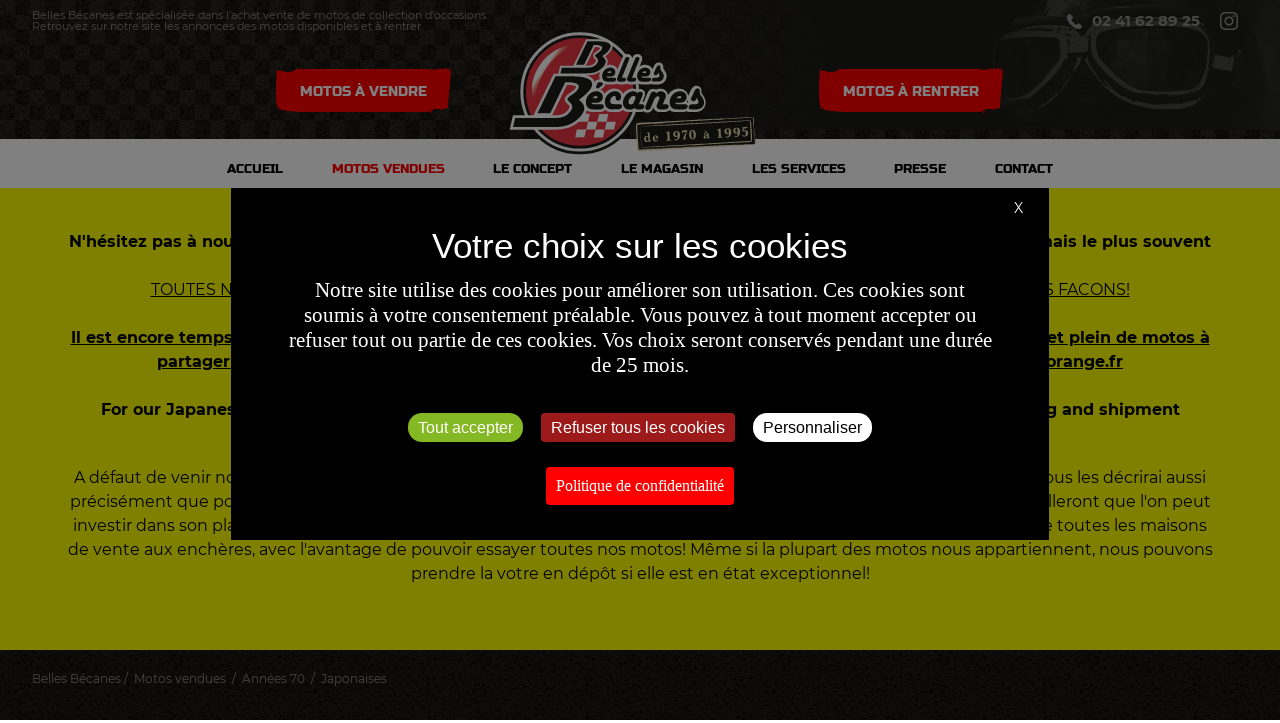

--- FILE ---
content_type: text/html; charset=utf-8
request_url: https://www.bellesbecanes.fr/motos-d-occasion/motos-vendues/annees-70/japonaises/page-5.html
body_size: 9417
content:
<!DOCTYPE html>
<html dir="ltr" xml:lang="fr" lang="fr" >
<head>

	<meta charset="utf-8"/>
	<meta http-equiv="x-ua-compatible" content="ie=edge">
	<meta name="viewport" content="width=device-width, initial-scale=1.0">
	
		<title>Japonaises - 5</title>
		<meta name="description" content="Annonces motos anciennes d'occasion déjà vendues par Belles Bécanes à Cholet (49) - 5" /><meta name="keywords" content="moto, occasion, collection, restaurée, restauration moto, annonces, benelli, bmw, bridgestone, bultaco, ducati, guzzi, honda, kawasaki, laverda, norton, suzuki, triumph, yamaha, annonce moto, moto ancienne, moto occasion, moto collection occasion, motos anciennes, promotions" />
		<link rel="stylesheet" type="text/css" href="/modeles/fr/Charte/css/styles-min.css?time=1756200930" media="screen" title="Normal" /><link rel="stylesheet" type="text/css" href="/modeles/fr/Charte/css/print.css?mtime=1699256238" media="print" title="Normal" /><link rel="stylesheet" type="text/css" href="/scripts/tarteaucitron_1.17.0/css/tarteaucitron.css" media="screen" title="Normal" />
		<script src="/script-jquery-2.2.4" type="text/javascript"></script>
<script src="/script-jquery-migrate" type="text/javascript"></script>
<script src="/core/2.16y/js/wom.js" type="text/javascript"></script>
<script src="/common_scripts/tarteaucitron/1.17.0/tarteaucitron.js" type="text/javascript"></script>
<script src="/scripts/tarteaucitron_1.17.0/header.js" type="text/javascript"></script>
<script src="/scripts/tarteaucitron_1.17.0/customService.js" type="text/javascript"></script>
<script src="/scripts/tarteaucitron_1.17.0/lang/tarteaucitron.fr.js" type="text/javascript"></script>
		<link rel="canonical" href="https://www.bellesbecanes.fr/motos-d-occasion/motos-vendues/annees-70/japonaises/page-5.html" /><link rel="prev" href="https://www.bellesbecanes.fr/motos-d-occasion/motos-vendues/annees-70/japonaises/page-4.html" /><link rel="next" href="https://www.bellesbecanes.fr/motos-d-occasion/motos-vendues/annees-70/japonaises/page-6.html" />


	<meta name="google-site-verification" content="HvD-_HfDHutpcoO7vkr_f1hyfJsw2Aji7w887PpphCw" />
	
	
	<link rel="apple-touch-icon" sizes="180x180" href="/images/charte/favicon/apple-touch-icon.png">
	<link rel="icon" type="image/png" sizes="32x32" href="/images/charte/favicon/favicon-32x32.png">
	<link rel="icon" type="image/png" sizes="16x16" href="/images/charte/favicon/favicon-16x16.png">
	<link rel="manifest" href="/images/charte/favicon/site.webmanifest">
	<link rel="mask-icon" href="/images/charte/favicon/safari-pinned-tab.svg" color="#000000">
	<link rel="shortcut icon" href="/images/charte/favicon/favicon.ico">
	<meta name="msapplication-TileColor" content="#000000">
	<meta name="msapplication-config" content="/images/charte/favicon/browserconfig.xml">
	<meta name="theme-color" content="#000000">
		
	

	
	<script type="text/javascript" src="/scripts/charte/libs/RegisterSpe.js"></script>
	<script>
		RegisterSpe.setConfigue({
			base : "scripts/charte",
			//Cela est utile pour forcer le téléchargement d'un nouveau fichier et surtous dans le cas de l'utilisation des CDN sur le site.
			version : "667"
		});
	</script>


	



<!-- Google Tag Manager -->
		<script>(function(w,d,s,l,i){w[l]=w[l]||[];w[l].push({'gtm.start':
		new Date().getTime(),event:'gtm.js'});var f=d.getElementsByTagName(s)[0],
		j=d.createElement(s),dl=l!='dataLayer'?'&l='+l:'';j.async=true;j.src=
		'https://www.googletagmanager.com/gtm.js?id='+i+dl;f.parentNode.insertBefore(j,f);
		})(window,document,'script','dataLayer','GTM-KBB634L8');</script>
		<!-- End Google Tag Manager --><script>
			window.hasOwnProperty('dataLayer') || (dataLayer = []);dataLayer.push({"event":"view_item_list","ecommerce":{"items":[{"item_name":"Honda XL 250","item_id":"1260","price":0,"item_brand":"","item_category":"Motos vendues","quantity":1},{"item_name":"Kawasaki Z650 B","item_id":"1317","price":0,"item_brand":"","item_category":"Motos vendues","quantity":1},{"item_name":"Kawasaki 750 H2 A","item_id":"1304","price":0,"item_brand":"","item_category":"Motos vendues","quantity":1},{"item_name":"Honda 125 SL","item_id":"1319","price":0,"item_brand":"","item_category":"Motos vendues","quantity":1},{"item_name":"Kawasaki 900 Z1 73","item_id":"1321","price":0,"item_brand":"","item_category":"Motos vendues","quantity":1},{"item_name":"YAMAHA 350 RD","item_id":"1311","price":0,"item_brand":"","item_category":"Motos vendues","quantity":1},{"item_name":"Kawasaki 900 Z1 1975","item_id":"1316","price":0,"item_brand":"","item_category":"Motos vendues","quantity":1},{"item_name":"Kawasaki 900 Z1 DOHC","item_id":"1251","price":0,"item_brand":"","item_category":"Motos vendues","quantity":1},{"item_name":"Honda CBX 1000 1979","item_id":"1290","price":0,"item_brand":"","item_category":"Motos vendues","quantity":1},{"item_name":"Suzuki GT750","item_id":"1294","price":0,"item_brand":"","item_category":"Motos vendues","quantity":1},{"item_name":"Yamaha 250 YDS5","item_id":"1137","price":-500,"item_brand":"","item_category":"Motos vendues","quantity":1},{"item_name":"Suzuki 550GT","item_id":"1293","price":0,"item_brand":"","item_category":"Motos vendues","quantity":1}]}});window.hasOwnProperty('dataLayer') || (dataLayer = []);dataLayer.push({"event":"view_promotion","ecommerce":{"items":[{"item_name":"Yamaha 250 YDS5","item_id":"1137","price":-500,"item_brand":"","item_category":"Motos vendues","quantity":1}]}});
			</script></head>
<body class="layoutLeftContent japonaises catalogProductsList area-LeftRightFooterHeaderContent"><!-- Google Tag Manager (noscript) -->
		<noscript><iframe src="https://www.googletagmanager.com/ns.html?id=GTM-KBB634L8"
		height="0" width="0" style="display:none;visibility:hidden"></iframe></noscript>
		<!-- End Google Tag Manager (noscript) -->
	<div id="page">


		
		<section class="header-top relative">
			
				<aside id="leftbar">
					<div class="container flex inner flex-wrap">
						<div class="box box-text box-accroche no-title color04">
		<div class="box-titre">
			Accroche
		</div>
	
	<div class="box-container">
		<p>Belles B&eacute;canes est sp&eacute;cialis&eacute;e dans l&rsquo;achat vente de motos de collection d&rsquo;occasions<br />
Retrouvez sur notre site les annonces des motos disponibles et &agrave; rentrer.</p>

	</div>
	
	<div class="box-footer"></div>
</div><div class="box box-text box-contact no-title color04">
		<div class="box-titre">
			Contact
		</div>
	
	<div class="box-container">
		<ul class="flex">
	<li class="tel"><span class="ico"></span>02 41 62 89 25</li>
	<li class="insta"><a href="https://www.instagram.com/bellesbecanes/" target="_blank" class="LinkOut"><span class="ico"></span><span class="label none">Instagram</span></a></li>
</ul>

	</div>
	
	<div class="box-footer"></div>
</div>
						<span class="clear"></span>
					</div>
				</aside>
			
			

			
				<header id="header">
					<div id="headerInner" class="inner container">
						<div class="flexcontainerrow">					
							<div class="box box-text box-logo no-title">
		<div class="box-titre">
			Logo
		</div>
	
	<div class="box-container">
		<p><a href="/" class="LinkIn"><img src="/images/charte/belles-becanes-logo.svg" /></a></p>

	</div>
	
	<div class="box-footer"></div>
</div><div class="box box-text box-links-header no-title  box-header-links-occasions">
		<div class="box-titre">
			Motos d'occasion
		</div>
	
	<div class="box-container">
		<div class="bouton4"><a href="https://www.bellesbecanes.fr/motos-d-occasion/motos-disponibles/" hreflang="fr" title="Motos à vendre" class="LinkIn">Motos &agrave; vendre</a></div>

	</div>
	
	<div class="box-footer"></div>
</div><div class="box box-text box-links-header no-title box-links-header-rentrer">
		<div class="box-titre">
			 Motos à rentrer
		</div>
	
	<div class="box-container">
		<div class="bouton4"><a href="https://www.bellesbecanes.fr/motos-d-occasion/motos-a-rentrer/" hreflang="fr" title=" Motos à rentrer" class="LinkIn">Motos &agrave; rentrer</a></div>

	</div>
	
	<div class="box-footer"></div>
</div>
						</div>
					</div>

					
					<div id="btn-menu">
						Menu
						<div class="btn">
						</div>
					</div>
					<script>
					$(document).ready(begin);
						function begin(){
							$("#btn-menu").click(function(){
								$("#header .firstLevel").slideToggle();
								$(this).toggleClass("active");
							});
						$(window).resize(adapt);
						
						}
						
						function adapt(){
							if($('#btn-menu').css('display')=='none'){
							$('#header .firstLevel').css({'display':'block'});
							}
						}
					</script>


						<div class="nested nested-header">
							


<nav class="inner container">
	<ul class="firstLevel">
			<li class="defaultmenu accueil">
				<a href="https://www.bellesbecanes.fr/accueil/" title="Accueil" class="LinkIn">
					<span>
							Accueil
							
							
						</span>
				</a>
			</li>
			<li class="active motos_vendues">
				<a href="https://www.bellesbecanes.fr/motos-d-occasion/motos-vendues/" title="Motos vendues" class="LinkIn">
					<span>
							Motos vendues
							
							
						</span>
				</a>
					<ul class="secondLevel">
							<li class="active annees_70">
								<a href="https://www.bellesbecanes.fr/motos-d-occasion/motos-vendues/annees-70/" class="LinkIn"><span>Années 70</span></a>
									<ul class="thirdLevel">
											<li class="active japonaises">
												<a href="https://www.bellesbecanes.fr/motos-d-occasion/motos-vendues/annees-70/japonaises/" class="LinkIn"><span>Japonaises</span></a>
											</li>
											<li class="defaultmenu italiennes">
												<a href="https://www.bellesbecanes.fr/motos-d-occasion/motos-vendues/annees-70/italiennes/" class="LinkIn"><span> Italiennes</span></a>
											</li>
											<li class="defaultmenu anglaises">
												<a href="https://www.bellesbecanes.fr/motos-d-occasion/motos-vendues/annees-70/anglaises/" class="LinkIn"><span>Anglaises</span></a>
											</li>
											<li class="defaultmenu allemandes">
												<a href="https://www.bellesbecanes.fr/motos-d-occasion/motos-vendues/annees-70/allemandes/" class="LinkIn"><span>Allemandes</span></a>
											</li>
											<li class="defaultmenu americaines">
												<a href="https://www.bellesbecanes.fr/motos-d-occasion/motos-vendues/annees-70/americaines/" class="LinkIn"><span>Américaines</span></a>
											</li>
											<li class="defaultmenu autres">
												<a href="https://www.bellesbecanes.fr/motos-d-occasion/motos-vendues/annees-70/autres/" class="LinkIn"><span>Autres</span></a>
											</li>
									</ul>
							</li>
					</ul>
			</li>
			<li class="defaultmenu le_concept">
				<a href="https://www.bellesbecanes.fr/concept/" title="Le concept" class="LinkIn">
					<span>
							Le concept
							
							
						</span>
				</a>
			</li>
			<li class="defaultmenu le_magasin">
				<a href="https://www.bellesbecanes.fr/magasin/" title="Le magasin" class="LinkIn">
					<span>
							Le magasin
							
							
						</span>
				</a>
			</li>
			<li class="defaultmenu les_services">
				<a href="https://www.bellesbecanes.fr/services/" title="Les services" class="LinkIn">
					<span>
							Les services
							
							
						</span>
				</a>
			</li>
			<li class="defaultmenu presse">
				<a href="https://www.bellesbecanes.fr/presse/" title="Presse" class="LinkIn">
					<span>
							Presse
							
							
						</span>
				</a>
			</li>
			<li class="defaultmenu contact">
				<a href="https://www.bellesbecanes.fr/contact/" title="Contact" class="LinkIn">
					<span>
							Contact
							
							
						</span>
				</a>
			</li>
	</ul>
</nav>
						</div>
		
				</header>	

			
		</section>
		
		
		<div id="wrapper">
				<div class="widget widgetLastElements box-bandeau-info no_title">
	<div class="box-titre">Bandeau d'informations</div>
	
		<div class="widgetContainer">
				<div class="news">

					<div class="news-content">
						 
							<h3><span>Généralités</span></h3>

						 
							<div class="widgetLastElementsDescription">
								<h5>&nbsp;</h5>

<div class="bigbouton2"><strong>N&#39;h&eacute;sitez pas &agrave; nous rendre visite, pour essayer nos motos, je suis &agrave; votre disposition... je suis parfois sur la route, mais le plus souvent pr&eacute;sent!<u>&nbsp; </u></strong></div>

<div class="bigbouton2"><u>TOUTES NOS MOTOS SONT BIEN SUR VENDUES AVEC LEUR CONTROLE TECHNIQUE! PAS LE CHOIX DE TOUTES FACONS!</u></div>

<div class="bigbouton2">&nbsp;</div>

<div class="bigbouton2" style="text-align: center;"><strong><u>Il est encore temps de vous souhaiter nos meilleurs voeux 2026, que cette ann&eacute;e vous apporte la sante le bonheur, et plein de motos &agrave; partager d&egrave;s le printemps!&nbsp; &nbsp;N&#39;h&eacute;sitez pas &agrave; nous laisser vos messages et demandes sur bellesbecanes@orange.fr</u></strong></div>

<div class="bigbouton2">&nbsp;</div>

<p><strong>For our Japanese and international friends and clients: We speak English and German, and can organize packing and shipment worldwide, just ask and we will provide a competitive quotation accordingly! </strong></p>

<p>A d&eacute;faut de venir nous voir et essayer nos motos, (ce qui est vivement recommand&eacute;), n&#39;h&eacute;sitez pas &agrave; m&#39;appeler aussi! Je vous les d&eacute;crirai aussi pr&eacute;cis&eacute;ment que possible, afin de vous d&eacute;cider sans risques. Elles vous feront oublier l&#39;actualit&eacute; d&eacute;primante, et vous rappelleront que l&#39;on peut investir dans son plaisir! Et n&#39;oubliez pas que nous sommes, avec 10% de commission sur les d&eacute;p&ocirc;t-vente, moins chers que toutes les maisons de vente aux ench&egrave;res, avec l&#39;avantage de pouvoir essayer toutes nos motos! M&ecirc;me si la plupart des motos nous appartiennent, nous pouvons prendre la votre en d&eacute;p&ocirc;t si elle est en &eacute;tat exceptionnel!</p>

<div class="bouton1">&nbsp;</div>

							</div>

						<a href="https://www.bellesbecanes.fr/bandeau-d-informations/129-generalites.html" hreflang="fr" title="Généralités" class="LinkIn widgetLastElementsLink" ><span>En savoir plus...</span></a>
					</div>


									
					
				</div>	
		</div>
	
	<div class="widgetFooter"></div>
</div>



			<div id="wrapperInner" class="inner container">
				<section id="contents">
					
					
					
						
						<div id="contentsInner" class="inner">
							



					
<nav class="breadcrumb containerbis flex flex-aic">
	
	<span class="breadcrumb_navigation">
		<a href="/" class="LinkIn">Belles Bécanes</a>&nbsp;&#047;&nbsp;
<span><a title="Motos vendues" href="https://www.bellesbecanes.fr/motos-d-occasion/motos-vendues/" lang="fr" class="LinkIn"><span>Motos vendues</span></a></span>
&nbsp;&#047;&nbsp;
<span><a title="Années 70" href="https://www.bellesbecanes.fr/motos-d-occasion/motos-vendues/annees-70/" lang="fr" class="LinkIn"><span>Années 70</span></a></span>
&nbsp;&#047;&nbsp;
<span><a title="Japonaises" href="https://www.bellesbecanes.fr/motos-d-occasion/motos-vendues/annees-70/japonaises/" lang="fr" class="LinkIn"><span>Japonaises</span></a></span>

	</span>
</nav>

							
							
<div class="advanced-header">

	<div class="title-1">
		<h1>
			Japonaises
		</h1>
	</div>

	<div class="title-2">
		
			
		
	</div>


</div>

							<div id="contentForFilter"><div class="catalog">


	



		
		
	
		<div id="famillyPresentation">

		
		</div>

		
	<div class="box box_predefined_cat_search box-filtre flex flex-wrap">

		<div class="widgetContainer flex flex-wrap">

				<div class="box-titre ro color02 cap">Filtrer par</div>


				
				<div class="box_predefined_cat_search_form">
					<div class="formulaire">
	 
	
		<form method="post" action="/motos-d-occasion/motos-vendues/annees-70/japonaises/page-5.html" id="formpersonnalise23" enctype="multipart/form-data" class="spe_formulaire">
				<fieldset>

					<div class="content-fieldset">
							<div class="description"><script type="text/javascript">
				<!--
					function initForm23() {
					$('#formpersonnalise23').find(':input').each(function()
						{
							switch(this.type)
							{
							case 'password':
							case 'select-multiple':
							case 'select-one':
							case 'text':
							case 'textarea':
							$(this).val('');
							break;
							case 'checkbox':
							case 'radio':
							this.checked = false;
							}
						});

					$('#formpersonnalise23').submit();
				}

			
				//-->
				</script></div>
							<div class="description"><script type="text/javascript">
				<!--
					
var updateContentZone = true;
(function($) {
	var ajaxLock = 0;
	$(function() {
		var xhr = false;
		var formXhr = false;
		var loadAjaxSearchEvent = null;
		var loadAjaxSearchEventClear = function()
		{
			if (loadAjaxSearchEvent !== null) {
				clearTimeout(loadAjaxSearchEvent);
			}
		};
		var loadAjaxSearchEventLoad = function()
		{
			loadAjaxSearchEventClear();
			loadAjaxSearchEvent = setTimeout(loadAjaxSearch, 1400);
		};
		var loadAjaxSearch = function()
		{
			loadAjaxSearchEventClear();
			var now = new Date();
			if (ajaxLock !== 0 && ajaxLock < (now.getTime() - 1)) {
				return false;
			}
			ajaxLock = new Date();
			var startEvent = $.Event('startCatalogAjaxFilter');
			$('#formpersonnalise23').trigger(startEvent);
			var data = $('#formpersonnalise23').serialize();
			if (xhr) {
				xhr.abort();
			}
			if (formXhr) {
				formXhr.abort();
			}
			var contentStartEvent = $.Event('startCatalogAjaxContentFilter');
			$('#formpersonnalise23').trigger(contentStartEvent);
			xhr = $.post('/motos-d-occasion/motos-vendues/annees-70/japonaises/getpagecontent.html', data, function(content) {
				ajaxLock = 0;
				var contentEndEvent = $.Event('endCatalogAjaxContentFilter');
				$('#formpersonnalise23').trigger(contentEndEvent);
				if (updateContentZone) {
					$('#contentForFilter div:first:not([class*="box"][class*="methodCatPredefined"])').replaceWith(content);
				}
				var formStartEvent = $.Event('startCatalogAjaxFormFilter');
				$('#formpersonnalise23').trigger(formStartEvent);
				formXhr = $.post('/motos-d-occasion/motos-vendues/annees-70/japonaises/getpagecontent.html', data + '&getForm=true', function(content) {
					var formEndEvent = $.Event('endCatalogAjaxFormFilter');
					$('#formpersonnalise23').trigger(formEndEvent);
					var endEvent      = $.Event('endCatalogAjaxFilter');
					$('#formpersonnalise23').trigger(endEvent);
					$('#formpersonnalise23').parent('div').html(content);
					var afterPushContent = $.Event('afterPushContent');
					$('#formpersonnalise23').trigger(afterPushContent);
				});
			});
		};

		$('select', '#formpersonnalise23').change(function() {
			loadAjaxSearch();
		});
		$(':checkbox', '#formpersonnalise23').click(function(e) {
			loadAjaxSearch();
		}).change(function(e) {
			loadAjaxSearch();
		});
		$(':text', '#formpersonnalise23').keyup(function(e) {
			if (parseInt(e.keyCode, 10) == 10 || parseInt(e.keyCode, 10) == 13) {
				loadAjaxSearch();
				return;
			}
			loadAjaxSearchEventLoad();
		});

		$('#formpersonnalise23').bind('submit', function(e) {
			e.preventDefault();
			loadAjaxSearch();
		});
	});
})(jQuery);
				//-->
				</script></div>
	
						<div class="row" id="divprop_28">
							<select name="prop_28" id="prop_28" >
		<option value="">&nbsp;</option>
		<option value="" selected="selected">Années</option>
		<option value="Années 70">Années 70</option>
		<option value="Années 80">Années 80</option>
</select>

							<label for="prop_28">
								Années
							</label>
			

									
							


	
						</div>

	
						<div class="row" id="divprop_13">
							<select name="prop_13" id="prop_13" >
		<option value="">&nbsp;</option>
		<option value="" selected="selected">Origine</option>
		<option value="allemande">allemande</option>
		<option value="americaine">americaine</option>
		<option value="anglaise">anglaise</option>
		<option value="italienne">italienne</option>
		<option value="japonaise">japonaise</option>
		<option value="japonaise!">japonaise</option>
</select>

							<label for="prop_13">
								Origine
							</label>
			

									
							


	
						</div>

	
						<div class="row" id="divprop_2">
							<select name="prop_2" id="prop_2" >
		<option value="">&nbsp;</option>
		<option value="" selected="selected">Marques</option>
		<option value="bmw">bmw</option>
		<option value="ducati">ducati</option>
		<option value="honda">honda</option>
		<option value="honda!">honda</option>
		<option value="kawasaki">kawasaki</option>
		<option value="suzuki">suzuki</option>
		<option value="triumph">triumph</option>
		<option value="yamaha">yamaha</option>
</select>

							<label for="prop_2">
								Marques
							</label>
			

									
							


	
						</div>

				</div>
				</fieldset>
			
			 
			
		 <div class="clear">&nbsp;</div> 
			<div class="submit">
					<input type="button" name="reinit" id="reinitid" value="R&eacute;initialiser" onclick="initForm23();" />
			</div>
			<div>
					<input type="hidden" id="source" name="source" value="predcatsearch_23" />
			</div>
		</form>
		
	
	
	

</div>

	
	<script type="text/javascript">
	(function($)
	{
		//dom ready
		$(document).ready(function()
		{
			//@changelog 2019-11-18 (Julie Blandin) action au clic sur input et textarea
			$( "input, textarea, select" ).change(function() {
				$(this).parent().addClass('active');
			});
			$( "input, textarea, select" ).focus(function() {
				$( "input, textarea, select" ).each(function() {
					if ($(this).val() == "") {
						$(this).parent().removeClass('active');
					}
				});
				$(this).parent().addClass('active');
			});
			$( "input, textarea, select" ).click(function() {
				$( "input, textarea, select" ).each(function() {
					if ($(this).val() == "") {
						$(this).parent().removeClass('active');
					}
				});
				$(this).parent().addClass('active');
			});
	
		});
	
	})(jQuery);
	</script>


<script>
	/**
	 * On déplace l'élément ".widgetLogin" dans l'élément "#footer".
	 */
	jQuery(function()
	{ 
	 spe.tools.move(".submit", "#diven_soumettant_ce_formulaire_jaccepte_que_les_informations_saisies_soient_exploites_afin_de_traiter_ma_demande", "outer:last");
	});
	</script>
  
				</div>


				<script type="text/javascript">
				$(function() {
					var initFormEvent = function(eventName, eventFunction)
					{
						if (typeof $.fn.on === 'function') {
							$(document).on(eventName, '#formpersonnalise23', eventFunction);
						} else {
							$('#formpersonnalise23').live(eventName, eventFunction);
						}
					}
					// Préchargement de l'image
					var img = new Image();
					img.src = '/images/charte/loader.gif';
					initFormEvent('startCatalogAjaxFilter', function() {
						/*
						 * Le code ici sera exécuté au démarrage du filtrage ajax
						 */
						$('#catalogFilterLoad').remove();
						var div = $('<div style="width:200px;height:200px;padding:67px;position:absolute;z-index:999;" id="catalogFilterLoad" />');
						div.css("top", (($(window).height() - div.outerHeight()) / 2) + $(window).scrollTop() + "px");
						div.css("left", (($(window).width() - div.outerWidth()) / 2) + $(window).scrollLeft() + "px");
						$('body').append(div);
						$(div).append($('<img src="/images/charte/loader.gif" />'));
					});
					initFormEvent('endCatalogAjaxFilter', function() {
						/*
						 * Le code ici sera exécuté à la fin du filtrage ajax
						 */
						$('#catalogFilterLoad').remove();
					});
					initFormEvent('startCatalogAjaxContentFilter', function() {
						/*
						 * Le code ici sera exécuté au démarrage du rechargement de la zone de contenu
						 */
					});
					initFormEvent('endCatalogAjaxContentFilter', function() {
						/*
						 * Le code ici sera exécuté à la fin du rechargement de la zone de contenu
						 */
					});
					initFormEvent('startCatalogAjaxFormFilter', function() {
						/*
						 * Le code ici sera exécuté au début du rechargement du formulaire
						 */
					});
					initFormEvent('endCatalogAjaxFormFilter', function() {
						/*
						 * Le code ici sera exécuté à la fin du rechargement du formulaire
						 */
					});
					initFormEvent('afterPushContent', function() {
						/*
						 * Le code ici sera exécuté après l'ajout du contenu
						 */

						/**
						 * @changelog 2017-07-12 (Adrien) gestion de lazy après le chargement du filtre
						 */
						if(typeof($("img.lazy").lazyload) == "function")
						{
							$("img.lazy").lazyload();
						}
						
					});
				});
				</script>




			</div>

		<div class="widgetFooter"></div>
	</div>





<script>

  
	/**
	 * On déplace le submit input dans le formulaire
	 */
	jQuery(function()
	{ 
	 spe.tools.move(".submit", ".content-fieldset", "inner:last");
	});
	</script>
  

		
		

		
		
			
	
	<div id="liste-famille">
		<hr class="clear" />
	</div>
	
	
  
	
	
	
	<div id="liste-produit" class="flex flex-wrap">
				<article class="relative short_product">

		<div class="statut statut-vendue cap absolute bg-color02 color00 ro " style="display: none;">
			Vendue
		</div>

			<div class="statut cap absolute bg-color02 color00 ro ">
				vendue
			</div>
	
	<div class="short_product_container center " >

			

		<div class="short_product_informations">
			
			<h2>
				<a href="1260-honda-xl-250-1974.html" hreflang="fr" title="Honda XL 250" class="LinkIn">
					



						<span class="value">honda</span>

						<span class="value">XL 250 K0</span>
					
				</a>
			</h2>
			

			<div class="description color01">

					<span class="value">250 cm<sup>3</sup></span>

					<span class="value"></span>
					
			</div>
		</div>
		


		
		<div class="pictureContainer cover">
			<div class="pictureContainer-hover">
				<a href="1260-honda-xl-250-1974.html" hreflang="fr" title="Honda XL 250" class="LinkIn">

					<span class="hoverspan">Voir la fiche détaillée</span>

					<img src="/media/thumbnails/honda_250_xl_10__016812300_1157_12072023.JPG" alt="Honda 250 XL (10)"  />



				</a>
			</div>
		</div>
		





		
	
		<a href="1260-honda-xl-250-1974.html" hreflang="fr" title="Honda XL 250" class="LinkIn shortproduct-more bg-color02 more ico">
			Voir le détail de cette moto
		</a>
  
	</div>
</article>


				<article class="relative short_product">

		<div class="statut statut-vendue cap absolute bg-color02 color00 ro " style="display: none;">
			Vendue
		</div>

			<div class="statut cap absolute bg-color02 color00 ro ">
				vendue
			</div>
	
	<div class="short_product_container center " >

			

		<div class="short_product_informations">
			
			<h2>
				<a href="1317-kawasaki-z650-b.html" hreflang="fr" title="Kawasaki Z650 B" class="LinkIn">
					



						<span class="value">kawasaki</span>

						<span class="value">Z 650 B</span>
					
				</a>
			</h2>
			

			<div class="description color01">

					<span class="value">650 cm<sup>3</sup></span>

					<span class="value"></span>
					
			</div>
		</div>
		


		
		<div class="pictureContainer cover">
			<div class="pictureContainer-hover">
				<a href="1317-kawasaki-z650-b.html" hreflang="fr" title="Kawasaki Z650 B" class="LinkIn">

					<span class="hoverspan">Voir la fiche détaillée</span>

					<img src="/media/thumbnails/kawasaki-z650-2jpg.jpg" alt="Kawasaki Z650 (2).JPG"  />



				</a>
			</div>
		</div>
		





		
	
		<a href="1317-kawasaki-z650-b.html" hreflang="fr" title="Kawasaki Z650 B" class="LinkIn shortproduct-more bg-color02 more ico">
			Voir le détail de cette moto
		</a>
  
	</div>
</article>


				<article class="relative short_product">

		<div class="statut statut-vendue cap absolute bg-color02 color00 ro " style="display: none;">
			Vendue
		</div>

			<div class="statut cap absolute bg-color02 color00 ro ">
				vendue
			</div>
	
	<div class="short_product_container center " >

			

		<div class="short_product_informations">
			
			<h2>
				<a href="1304-kawasaki-750-h2-a-1973.html" hreflang="fr" title="Kawasaki 750 H2 A" class="LinkIn">
					



						<span class="value">kawasaki</span>

						<span class="value">750 H2 A</span>
					
				</a>
			</h2>
			

			<div class="description color01">

					<span class="value">750 cm<sup>3</sup></span>

					<span class="value"></span>
					
			</div>
		</div>
		


		
		<div class="pictureContainer cover">
			<div class="pictureContainer-hover">
				<a href="1304-kawasaki-750-h2-a-1973.html" hreflang="fr" title="Kawasaki 750 H2 A" class="LinkIn">

					<span class="hoverspan">Voir la fiche détaillée</span>

					<img src="/media/thumbnails/kawasaki_750h2a_10__036832100_1100_11052023.JPG" alt="Kawasaki 750H2A (10)"  />



				</a>
			</div>
		</div>
		





		
	
		<a href="1304-kawasaki-750-h2-a-1973.html" hreflang="fr" title="Kawasaki 750 H2 A" class="LinkIn shortproduct-more bg-color02 more ico">
			Voir le détail de cette moto
		</a>
  
	</div>
</article>


				<article class="relative short_product">

		<div class="statut statut-vendue cap absolute bg-color02 color00 ro " style="display: none;">
			Vendue
		</div>

			<div class="statut cap absolute bg-color02 color00 ro ">
				vendue
			</div>
	
	<div class="short_product_container center " >

			

		<div class="short_product_informations">
			
			<h2>
				<a href="1319-honda-125-sl-1974.html" hreflang="fr" title="Honda 125 SL" class="LinkIn">
					



						<span class="value">honda</span>

						<span class="value">SL 125 S</span>
					
				</a>
			</h2>
			

			<div class="description color01">

					<span class="value">125 cm<sup>3</sup></span>

					<span class="value"></span>
					
			</div>
		</div>
		


		
		<div class="pictureContainer cover">
			<div class="pictureContainer-hover">
				<a href="1319-honda-125-sl-1974.html" hreflang="fr" title="Honda 125 SL" class="LinkIn">

					<span class="hoverspan">Voir la fiche détaillée</span>

					<img src="/media/thumbnails/honda_125_sl_8__044309400_1650_05072023.JPG" alt="Honda 125 SL (8)"  />



				</a>
			</div>
		</div>
		





		
	
		<a href="1319-honda-125-sl-1974.html" hreflang="fr" title="Honda 125 SL" class="LinkIn shortproduct-more bg-color02 more ico">
			Voir le détail de cette moto
		</a>
  
	</div>
</article>


				<article class="relative short_product">

		<div class="statut statut-vendue cap absolute bg-color02 color00 ro " style="display: none;">
			Vendue
		</div>

			<div class="statut cap absolute bg-color02 color00 ro ">
				vendue
			</div>
	
	<div class="short_product_container center " >

			

		<div class="short_product_informations">
			
			<h2>
				<a href="1321-kawasaki-900-z1-73-1973.html" hreflang="fr" title="Kawasaki 900 Z1 73" class="LinkIn">
					



						<span class="value">kawasaki</span>

						<span class="value">900 Z1</span>
					
				</a>
			</h2>
			

			<div class="description color01">

					<span class="value">900 cm<sup>3</sup></span>

					<span class="value"></span>
					
			</div>
		</div>
		


		
		<div class="pictureContainer cover">
			<div class="pictureContainer-hover">
				<a href="1321-kawasaki-900-z1-73-1973.html" hreflang="fr" title="Kawasaki 900 Z1 73" class="LinkIn">

					<span class="hoverspan">Voir la fiche détaillée</span>

					<img src="/media/thumbnails/kawasaki_900z1_2__092584400_0936_12072023.JPG" alt="Kawasaki 900Z1 (2)"  />



				</a>
			</div>
		</div>
		





		
	
		<a href="1321-kawasaki-900-z1-73-1973.html" hreflang="fr" title="Kawasaki 900 Z1 73" class="LinkIn shortproduct-more bg-color02 more ico">
			Voir le détail de cette moto
		</a>
  
	</div>
</article>


				<article class="relative short_product">

		<div class="statut statut-vendue cap absolute bg-color02 color00 ro " style="display: none;">
			Vendue
		</div>

			<div class="statut cap absolute bg-color02 color00 ro ">
				vendue
			</div>
	
	<div class="short_product_container center " >

			

		<div class="short_product_informations">
			
			<h2>
				<a href="1311-yamaha-350-rd-1973.html" hreflang="fr" title="YAMAHA 350 RD" class="LinkIn">
					



						<span class="value">yamaha</span>

						<span class="value">350 RD</span>
					
				</a>
			</h2>
			

			<div class="description color01">

					<span class="value">350 cm<sup>3</sup></span>

					<span class="value"></span>
					
			</div>
		</div>
		


		
		<div class="pictureContainer cover">
			<div class="pictureContainer-hover">
				<a href="1311-yamaha-350-rd-1973.html" hreflang="fr" title="YAMAHA 350 RD" class="LinkIn">

					<span class="hoverspan">Voir la fiche détaillée</span>

					<img src="/media/thumbnails/yamaha_rd_350_2__010451600_1119_31052023.JPG" alt="Yamaha RD 350 (2)"  />



				</a>
			</div>
		</div>
		





		
	
		<a href="1311-yamaha-350-rd-1973.html" hreflang="fr" title="YAMAHA 350 RD" class="LinkIn shortproduct-more bg-color02 more ico">
			Voir le détail de cette moto
		</a>
  
	</div>
</article>


				<article class="relative short_product">

		<div class="statut statut-vendue cap absolute bg-color02 color00 ro " style="display: none;">
			Vendue
		</div>

			<div class="statut cap absolute bg-color02 color00 ro ">
				vendue
			</div>
	
	<div class="short_product_container center " >

			

		<div class="short_product_informations">
			
			<h2>
				<a href="1316-kawasaki-900-z1-1975-1975.html" hreflang="fr" title="Kawasaki 900 Z1 1975" class="LinkIn">
					



						<span class="value">kawasaki</span>

						<span class="value">900 Z1 </span>
					
				</a>
			</h2>
			

			<div class="description color01">

					<span class="value">900 cm<sup>3</sup></span>

					<span class="value"></span>
					
			</div>
		</div>
		


		
		<div class="pictureContainer cover">
			<div class="pictureContainer-hover">
				<a href="1316-kawasaki-900-z1-1975-1975.html" hreflang="fr" title="Kawasaki 900 Z1 1975" class="LinkIn">

					<span class="hoverspan">Voir la fiche détaillée</span>

					<img src="/media/thumbnails/kawasaki_900z1_75_1__002732100_1551_13062023.JPG" alt="Kawasaki 900Z1 75 (1)"  />



				</a>
			</div>
		</div>
		





		
	
		<a href="1316-kawasaki-900-z1-1975-1975.html" hreflang="fr" title="Kawasaki 900 Z1 1975" class="LinkIn shortproduct-more bg-color02 more ico">
			Voir le détail de cette moto
		</a>
  
	</div>
</article>


				<article class="relative short_product">

		<div class="statut statut-vendue cap absolute bg-color02 color00 ro " style="display: none;">
			Vendue
		</div>

			<div class="statut cap absolute bg-color02 color00 ro ">
				vendue
			</div>
	
	<div class="short_product_container center " >

			

		<div class="short_product_informations">
			
			<h2>
				<a href="1251-kawasaki-900-z1-dohc-1973.html" hreflang="fr" title="Kawasaki 900 Z1 DOHC" class="LinkIn">
					



						<span class="value">kawasaki</span>

						<span class="value">900 Z1</span>
					
				</a>
			</h2>
			

			<div class="description color01">

					<span class="value">900 cm<sup>3</sup></span>

					<span class="value"></span>
					
			</div>
		</div>
		


		
		<div class="pictureContainer cover">
			<div class="pictureContainer-hover">
				<a href="1251-kawasaki-900-z1-dohc-1973.html" hreflang="fr" title="Kawasaki 900 Z1 DOHC" class="LinkIn">

					<span class="hoverspan">Voir la fiche détaillée</span>

					<img src="/media/thumbnails/kawasaki_900_z1_73_2__072634200_1854_31082022.JPG" alt="Kawasaki 900 Z1 73 (2)"  />



				</a>
			</div>
		</div>
		





		
	
		<a href="1251-kawasaki-900-z1-dohc-1973.html" hreflang="fr" title="Kawasaki 900 Z1 DOHC" class="LinkIn shortproduct-more bg-color02 more ico">
			Voir le détail de cette moto
		</a>
  
	</div>
</article>


				<article class="relative short_product">

		<div class="statut statut-vendue cap absolute bg-color02 color00 ro " style="display: none;">
			Vendue
		</div>

			<div class="statut cap absolute bg-color02 color00 ro ">
				vendue
			</div>
	
	<div class="short_product_container center " >

			

		<div class="short_product_informations">
			
			<h2>
				<a href="1290-honda-cbx-1000-1979-1979.html" hreflang="fr" title="Honda CBX 1000 1979" class="LinkIn">
					



						<span class="value">honda</span>

						<span class="value">CBX 1000</span>
					
				</a>
			</h2>
			

			<div class="description color01">

					<span class="value">1000 cm<sup>3</sup></span>

					<span class="value"></span>
					
			</div>
		</div>
		


		
		<div class="pictureContainer cover">
			<div class="pictureContainer-hover">
				<a href="1290-honda-cbx-1000-1979-1979.html" hreflang="fr" title="Honda CBX 1000 1979" class="LinkIn">

					<span class="hoverspan">Voir la fiche détaillée</span>

					<img src="/media/thumbnails/honda_1000cbx_2__004516800_1051_15022023.JPG" alt="Honda 1000CBX (2)"  />



				</a>
			</div>
		</div>
		





		
	
		<a href="1290-honda-cbx-1000-1979-1979.html" hreflang="fr" title="Honda CBX 1000 1979" class="LinkIn shortproduct-more bg-color02 more ico">
			Voir le détail de cette moto
		</a>
  
	</div>
</article>


				<article class="relative short_product">

		<div class="statut statut-vendue cap absolute bg-color02 color00 ro " style="display: none;">
			Vendue
		</div>

			<div class="statut cap absolute bg-color02 color00 ro ">
				vendue
			</div>
	
	<div class="short_product_container center " >

			

		<div class="short_product_informations">
			
			<h2>
				<a href="1294-suzuki-gt750-1974.html" hreflang="fr" title="Suzuki GT750" class="LinkIn">
					



						<span class="value">suzuki</span>

						<span class="value">GT 750</span>
					
				</a>
			</h2>
			

			<div class="description color01">

					<span class="value">750 cm<sup>3</sup></span>

					<span class="value"></span>
					
			</div>
		</div>
		


		
		<div class="pictureContainer cover">
			<div class="pictureContainer-hover">
				<a href="1294-suzuki-gt750-1974.html" hreflang="fr" title="Suzuki GT750" class="LinkIn">

					<span class="hoverspan">Voir la fiche détaillée</span>

					<img src="/media/thumbnails/suzuki_gt750_2__004982900_0925_22032023.JPG" alt="Suzuki GT750 (2)"  />



				</a>
			</div>
		</div>
		





		
	
		<a href="1294-suzuki-gt750-1974.html" hreflang="fr" title="Suzuki GT750" class="LinkIn shortproduct-more bg-color02 more ico">
			Voir le détail de cette moto
		</a>
  
	</div>
</article>


				<article class="relative short_product">

		<div class="statut statut-vendue cap absolute bg-color02 color00 ro " style="display: none;">
			Vendue
		</div>

			<div class="statut cap absolute bg-color02 color00 ro ">
				vendue
			</div>
	
	<div class="short_product_container center " >

			

		<div class="short_product_informations">
			
			<h2>
				<a href="1137-yamaha-250-yds5-1968.html" hreflang="fr" title="Yamaha 250 YDS5" class="LinkIn">
					



						<span class="value">yamaha</span>

						<span class="value">250 YDS5</span>
					
				</a>
			</h2>
			

			<div class="description color01">

					<span class="value">250 cm<sup>3</sup></span>

					<span class="value"></span>
					
			</div>
		</div>
		


		
		<div class="pictureContainer cover">
			<div class="pictureContainer-hover">
				<a href="1137-yamaha-250-yds5-1968.html" hreflang="fr" title="Yamaha 250 YDS5" class="LinkIn">

					<span class="hoverspan">Voir la fiche détaillée</span>

					<img src="/media/thumbnails/yamaha_250_yds5_1__015149600_1749_28012021.JPG" alt="Yamaha 250 YDS5 (1)"  />



				</a>
			</div>
		</div>
		





		
	
		<a href="1137-yamaha-250-yds5-1968.html" hreflang="fr" title="Yamaha 250 YDS5" class="LinkIn shortproduct-more bg-color02 more ico">
			Voir le détail de cette moto
		</a>
  
	</div>
</article>


				<article class="relative short_product">

		<div class="statut statut-vendue cap absolute bg-color02 color00 ro " style="display: none;">
			Vendue
		</div>

			<div class="statut cap absolute bg-color02 color00 ro ">
				vendue
			</div>
	
	<div class="short_product_container center " >

			

		<div class="short_product_informations">
			
			<h2>
				<a href="1293-suzuki-550gt-1975.html" hreflang="fr" title="Suzuki 550GT" class="LinkIn">
					



						<span class="value">suzuki</span>

						<span class="value">550 GT</span>
					
				</a>
			</h2>
			

			<div class="description color01">

					<span class="value">550 cm<sup>3</sup></span>

					<span class="value"></span>
					
			</div>
		</div>
		


		
		<div class="pictureContainer cover">
			<div class="pictureContainer-hover">
				<a href="1293-suzuki-550gt-1975.html" hreflang="fr" title="Suzuki 550GT" class="LinkIn">

					<span class="hoverspan">Voir la fiche détaillée</span>

					<img src="/media/thumbnails/suzuki_gt550_2__027914800_1845_09032023.JPG" alt="Suzuki GT550 (2)"  />



				</a>
			</div>
		</div>
		





		
	
		<a href="1293-suzuki-550gt-1975.html" hreflang="fr" title="Suzuki 550GT" class="LinkIn shortproduct-more bg-color02 more ico">
			Voir le détail de cette moto
		</a>
  
	</div>
</article>

  
	</div>
	

  
		
		
		
		
		
		<div class="pager">
				<a href="/motos-d-occasion/motos-vendues/annees-70/japonaises/" hreflang="fr" title="Premier" class="LinkIn pagerFirst"><span>&lt;&lt;</span></a>
				<a href="page-4.html" hreflang="fr" title="Pr&eacute;c&eacute;dent" class="LinkIn pagerPrevious"><span>&lt;</span></a>
				<a href="/motos-d-occasion/motos-vendues/annees-70/japonaises/" hreflang="fr" title="Page 1" class="LinkIn pager_default_page"><span>1</span></a>
				<a href="page-2.html" hreflang="fr" title="Page 2" class="LinkIn pager_default_page"><span>2</span></a>
				<a href="page-3.html" hreflang="fr" title="Page 3" class="LinkIn pager_default_page"><span>3</span></a>
				<a href="page-4.html" hreflang="fr" title="Page 4" class="LinkIn pager_default_page"><span>4</span></a>
				<a href="page-5.html" hreflang="fr" title="Page 5" class="LinkIn pager_active_page pager_current_page"><span>5</span></a>
				<a href="page-6.html" hreflang="fr" title="Page 6" class="LinkIn pager_default_page"><span>6</span></a>
				<a href="page-7.html" hreflang="fr" title="Page 7" class="LinkIn pager_default_page"><span>7</span></a>
				<a href="page-8.html" hreflang="fr" title="Page 8" class="LinkIn pager_default_page"><span>8</span></a>
				<a href="page-9.html" hreflang="fr" title="Page 9" class="LinkIn pager_default_page"><span>9</span></a>
				<a href="page-10.html" hreflang="fr" title="Page 10" class="LinkIn pager_default_page"><span>10</span></a>
				<a href="page-11.html" hreflang="fr" title="Page 11" class="LinkIn pager_default_page"><span>11</span></a>
				<a href="page-6.html" hreflang="fr" title="Suivant" class="LinkIn pagerNext"><span>&gt;</span></a>
				<a href="page-41.html" hreflang="fr" title="Dernier" class="LinkIn pagerLast"><span>&gt;&gt;</span></a>
		</div>


    
</div>




</div>
						</div>

					<span class="clear"></span>	
					
				</section>
				
		
				
					<aside id="rightbar">
						<div class="inner">
							
							<span class="clear"></span>
						</div>
					</aside>
				
				
				<span class="clear"></span>
			</div>
		</div>
		
		
		
		<footer id="footer">
			<div id="footerInner" class="inner">
					<div class="box box-text box-footer01 no-title bg-color01 color04">
		<div class="box-titre">
			Footer01
		</div>
	
	<div class="box-container">
		<div class="flex flex-aic flex-jsb">
<div class="df-col01 df-col w1-3"><a class="LinkOut insta" href="https://www.instagram.com/bellesbecanes/" hreflang="fr" title="Suivez nous sur instagram"><span class="ico"></span>Suivez-nous sur Instagram</a></div>

<div class="df-col02 df-col w1-3 center"><img src="/images/charte/belles-becanes-logoseul.svg" style="max-width:210px; min-width:100px;" /></div>

<div class="df-col03 df-col w1-3 ">
<ul class="flex">
	<li class="tel"><span class="ico"></span>02 41 62 89 25</li>
	
</ul>
</div>
</div>

	</div>
	
	<div class="box-footer"></div>
</div><div class="box box-text box-footer02 bg-color00 color04 no-title  color04">
		<div class="box-titre">
			Footer 02
		</div>
	
	<div class="box-container">
		<div class="flex flex-aic">
<div class="df-col df-col-left">
<p><a href="https://www.bellesbecanes.fr/plan-du-site/" hreflang="fr" title="Plan du site" class="LinkIn">Plan du site</a> - <a href="https://www.bellesbecanes.fr/mentions-legales/" hreflang="fr" title="Mentions légales" class="LinkIn">Mentions l&eacute;gales</a> - <a href="https://www.mediapilote.com/agence-communication-cholet/" target="_blank" class="LinkOut">R&eacute;alisation Mediapilote</a></p>
</div>

<div class="df-col df-col-right">
<p><span class="mb cap">Belles b&eacute;canes</span><br />
54 Rue Notre Dame de la Paix - 49300 Cholet</p>
</div>
</div>

	</div>
	
	<div class="box-footer"></div>
</div>
					<span class="clear"></span>
			</div>
		</footer>
		

	</div>

		
	
	<div id="overDiv" style="position:absolute;visibility:hidden;z-index:1000;" ></div>

	
	
	
	
	
	

	
	
	<script>
		// Passer une image en BG
		jQuery(function()
		{
			objectFitImages();
		});
	</script>


	
	
	<script>
	(function($)
	{
		$(function()
		{
			cssVars();
		});
	})(jQuery);
	</script>
	
	
	<script>
		RegisterSpe.add( 
			"libs/effet/jQuery.scrollAnimate.js",
			function(){
			$(".classSectionToAnimate").ScrollAnimate()
			}
		);
	</script>
	

<script type="text/javascript">
				<!--
					(tarteaucitron.job = tarteaucitron.job || []).push("gcmadstorage");(tarteaucitron.job = tarteaucitron.job || []).push("gcmanalyticsstorage");(tarteaucitron.job = tarteaucitron.job || []).push("gcmadsuserdata");var tarteaucitronForceLanguage = "fr"
				//-->
				</script><script type="text/javascript" src="/scripts/charte/mainJs.js?filemtime=1705937488"></script><script type="text/javascript" src="/scripts/charte/polyfill/css-var-polyfill.js?filemtime=1699256238"></script><script type="text/javascript" src="/scripts/charte/polyfill/ofi.browser.js?filemtime=1699256238"></script><script type="text/javascript" src="/scripts/charte/tools.js?filemtime=1699256238"></script><script>/*alerte*/console.log("Addon JS: Compilation désactivée.");/*end alert*/</script></body>
</html>

--- FILE ---
content_type: text/css
request_url: https://www.bellesbecanes.fr/modeles/fr/Charte/css/styles-min.css?time=1756200930
body_size: 22243
content:
@charset "iso-8859-1";html,body,body div,span,object,iframe,h1,h2,h3,h4,h5,h6,p,blockquote,pre,abbr,address,cite,code,del,dfn,em,img,ins,kbd,q,samp,small,strong,sub,sup,var,b,i,dl,dt,dd,ol,ul,li,fieldset,form,label,legend,table,caption,tbody,tfoot,thead,tr,th,td,article,aside,figure,footer,header,hgroup,menu,nav,section,time,mark,audio,video,details,summary{margin:0;padding:0;border:0;font-size:100%;vertical-align:baseline;background:transparent}article,aside,figure,footer,header,hgroup,nav,section,details,summary{display:block}img,object,embed{max-width:100%}html{overflow-y:scroll}ul{list-style:none}blockquote,q{quotes:none}blockquote:before,blockquote:after,q:before,q:after{content:'';content:none}a{margin:0;padding:0;font-size:100%;vertical-align:baseline;background:transparent}del{text-decoration:line-through}abbr[title],dfn[title]{border-bottom:1px dotted #000;cursor:help}table{border-collapse:collapse;border-spacing:0}th{font-weight:700;vertical-align:bottom}td{font-weight:400;vertical-align:top}hr{display:block;height:1px;border:0;border-top:1px solid #ccc;margin:1em 0;padding:0}input,select{vertical-align:middle}pre{white-space:pre;white-space:pre-wrap;white-space:pre-line;word-wrap:break-word}input[type="radio"]{vertical-align:text-bottom}input[type="checkbox"]{vertical-align:bottom}.ie7 input[type="checkbox"]{vertical-align:baseline}.ie6 input{vertical-align:text-bottom}select,input,textarea{font:99% sans-serif}table{font-size:inherit;font:100%}small{font-size:85%}strong{font-weight:700}td,td img{vertical-align:top}sub,sup{font-size:75%;line-height:0;position:relative}sup{top:-.5em}sub{bottom:-.25em}pre,code,kbd,samp{font-family:monospace,sans-serif}.clickable,label,input[type=button],input[type=submit],button{cursor:pointer}button,input,select,textarea{margin:0}button{width:auto;overflow:visible}.ie7 img{-ms-interpolation-mode:bicubic}.ie6 html{-webkit-filter:expression(document.execCommand("BackgroundImageCache",false,true));filter:expression(document.execCommand("BackgroundImageCache",false,true))}.clearfix:before,.clearfix:after{content:"\0020";display:block;height:0;overflow:hidden}.clearfix:after{clear:both}.clearfix{zoom:1}.modaal-gallery-label{display:block!important}.modaal-gallery-label .modaal-accessible-hide{width:auto!important;height:auto!important;clip:auto!important}.prefHome_section3::after,.prefHome_section3::before{background-image:url(/images/charte/bg-motif03.png);background-repeat:repeat}.bg-motif02{background-image:url(/images/charte/bg-motif02.gif);background-repeat:repeat}.color00{color:var(--color0)}.bg-color00{background-color:var(--color0)}.color01{color:var(--color1)}.bg-color01{background-color:var(--color1)}.color02{color:var(--color2)}.bg-color02{background-color:var(--color2)}.color03{color:var(--color3)}.bg-color03{background-color:var(--color3)}.color04{color:var(--color4)}.bg-color04{background-color:var(--color4)}.color05{color:var(--color5)}.bg-color05{background-color:var(--color5)}:root{--color0:#fff;--color1:#000;--color2:red;--color3:#f0606b;--color4:#8a8a8a}.slick-arrow,.ico{background-image:url(/images/charte/sprite.svg);background-repeat:no-repeat;background-size:400px auto}.animate-elem{opacity:.1;position:relative}.animate-elem-25{opacity:1;transition-duration:2s;-webkit-transition-duration:2s}.animate-elem.animateTop{top:-30px}.animate-elem-25.animateTop{top:0}.animate-elem.animateBottom{bottom:-30px}.animate-elem-25.animateBottom{bottom:0}.animate-elem.animateTopLeft{left:-30px;top:-30px}.animate-elem-25.animateTopLeft{left:0;top:0}.animate-elem.animateRight{right:-30px;top:0}.animate-elem-25.animateRight{right:0;top:0}.animate-elem.animateTopRight{right:-30px;top:-30px}.animate-elem-25.animateTopRight{right:0;top:0}.animate-elem.animateLeft{left:-30px;bottom:0}.animate-elem-25.animateLeft{left:0;bottom:0}.animate-elem.animateBottomLeft{left:-30px;bottom:-30px}.animate-elem-25.animateBottomLeft{left:0;bottom:0}.animate-elem.animateBottomRight{right:-30px;bottom:-30px}.animate-elem-25.animateBottomRight{right:0;bottom:0}h1,h2,h3,h4,h5,h6,.like-h1,.like-h2,.like-h3,.like-h4,.like-h5,.like-h6{line-height:1;font-weight:400;margin:10px 0;text-transform:uppercase}h1,.like-h1{text-transform:none;font-family:'ro',sans-serif;color:var(--color2);font-size:45px;font-size:4.5rem;margin:0 0 30px 0;text-align:center}h2,.like-h2{font-family:'ro',sans-serif;color:var(--color2);font-size:24px;font-size:2.4rem}#description_complete::before,h3,.like-h3{font-family:'ro',sans-serif;color:var(--color0);font-size:18px;font-size:1.8rem}h4,.like-h4{font-family:'ro',sans-serif;color:var(--color0);font-size:12px;font-size:1.2rem}h5,.like-h5{font-family:'ro',sans-serif;color:var(--color2);font-size:12px;font-size:1.2rem}h6,.like-h6{font-family:'mr',sans-serif;color:var(--color2);font-size:12px;font-size:1.2rem}@media only screen and (max-width:599px){h1,.like-h1{font-size:30px;font-size:3rem}h2,.like-h2{font-size:22px;font-size:2.2rem}h3,.like-h3{font-size:16px;font-size:1.6rem}}a,a:link,a:visited{color:var(--color2)}a:hover,a:active{color:var(--color2)}.submit,.bouton1,.bouton2,.bouton3,.bouton4,.bouton5{display:-webkit-box;display:-ms-flexbox;display:flex;font-family:'ro',sans-serif;text-transform:uppercase}.bouton2,.bouton3,.bouton4,.bouton5{padding:0 25px;margin:5px 0}.bouton2 a,.bouton3 a,.bouton4 a,.bouton5 a{-webkit-transition:none!important;transition:none!important}.bouton1 a,.bouton2 a,.bouton3 a,.bouton4 a,.bouton5 a{text-decoration:none!important}.submit,.bouton1{display:-webkit-inline-box;display:-ms-inline-flexbox;display:inline-flex;position:relative;margin:5px}.submit .content-submit::before,.submit .content-submit::after,.bouton1 a::before,.bouton1 a::after{display:block;content:"";height:3px;left:-3px;right:-3px;-webkit-transform:scale3d(0,1,1);transform:scale3d(0,1,1);position:absolute;background:var(--color2)}.submit::before,.submit::after,.bouton1::before,.bouton1::after{display:block;content:"";width:3px;bottom:-3px;top:-3px;-webkit-transform:scale3d(1,0,1);transform:scale3d(1,0,1);position:absolute;background:var(--color2)}.submit .content-submit::before,.submit .content-submit::after,.submit::before,.submit::after{background:var(--color0)}.submit::before,.bouton1::before{right:-3px;-webkit-transition:-webkit-transform 0.1s cubic-bezier(1,0,.65,1.01) 0.23s;transition:-webkit-transform 0.1s cubic-bezier(1,0,.65,1.01) 0.23s;transition:transform 0.1s cubic-bezier(1,0,.65,1.01) 0.23s;transition:transform 0.1s cubic-bezier(1,0,.65,1.01) 0.23s,-webkit-transform 0.1s cubic-bezier(1,0,.65,1.01) 0.23s;-webkit-transform-origin:top;transform-origin:top}.submit .content-submit::before,.bouton1 a::before{top:-3px;-webkit-transition:-webkit-transform 0.08s linear 0.43s;transition:-webkit-transform 0.08s linear 0.43s;transition:transform 0.08s linear 0.43s;transition:transform 0.08s linear 0.43s,-webkit-transform 0.08s linear 0.43s;-webkit-transform-origin:left;transform-origin:left}.submit::after,.bouton1::after{left:-3px;-webkit-transition:-webkit-transform 0.08s linear 0.51s;transition:-webkit-transform 0.08s linear 0.51s;transition:transform 0.08s linear 0.51s;transition:transform 0.08s linear 0.51s,-webkit-transform 0.08s linear 0.51s;-webkit-transform-origin:bottom;transform-origin:bottom}.submit .content-submit::after,.bouton1 a::after{bottom:-3px;-webkit-transition:-webkit-transform 0.3s cubic-bezier(1,0,.65,1.01);transition:-webkit-transform 0.3s cubic-bezier(1,0,.65,1.01);transition:transform 0.3s cubic-bezier(1,0,.65,1.01);transition:transform 0.3s cubic-bezier(1,0,.65,1.01),-webkit-transform 0.3s cubic-bezier(1,0,.65,1.01);-webkit-transform-origin:right;transform-origin:right;display:block;position:absolute;content:'';bottom:-3px;left:0;right:0;height:3px;background:var(--color2);-webkit-transition:right 0.2s cubic-bezier(.04,.48,0,1) 0.6s,left 0.4s cubic-bezier(.04,.48,0,1) 0.6s,-webkit-transform 0.8s cubic-bezier(1,0,.37,1) 0.2s;transition:right 0.2s cubic-bezier(.04,.48,0,1) 0.6s,left 0.4s cubic-bezier(.04,.48,0,1) 0.6s,-webkit-transform 0.8s cubic-bezier(1,0,.37,1) 0.2s;transition:transform 0.8s cubic-bezier(1,0,.37,1) 0.2s,right 0.2s cubic-bezier(.04,.48,0,1) 0.6s,left 0.4s cubic-bezier(.04,.48,0,1) 0.6s;transition:transform 0.8s cubic-bezier(1,0,.37,1) 0.2s,right 0.2s cubic-bezier(.04,.48,0,1) 0.6s,left 0.4s cubic-bezier(.04,.48,0,1) 0.6s,-webkit-transform 0.8s cubic-bezier(1,0,.37,1) 0.2s;-webkit-transform-origin:left;transform-origin:left;-webkit-transform:scale3d(.5,1,1);transform:scale3d(.5,1,1)}.submit .content-submit::after{background-color:var(--color0)}.submit:hover .content-submit::before,.submit:hover .content-submit::after,.submit:hover::before,.submit:hover::after,.bouton1:hover a::before,.bouton1:hover a::after,.bouton1:hover::before,.bouton1:hover::after{-webkit-transform:scale3d(1,1,1);transform:scale3d(1,1,1)}.dubmit:hover::before,.bouton1:hover::before{-webkit-transition:-webkit-transform 0.1s cubic-bezier(1,0,.65,1.01) 0.2s;transition:-webkit-transform 0.1s cubic-bezier(1,0,.65,1.01) 0.2s;transition:transform 0.1s cubic-bezier(1,0,.65,1.01) 0.2s;transition:transform 0.1s cubic-bezier(1,0,.65,1.01) 0.2s,-webkit-transform 0.1s cubic-bezier(1,0,.65,1.01) 0.2s;-webkit-transform-origin:bottom;transform-origin:bottom}.submit:hover .content-submit::before,.bouton1:hover a::before{-webkit-transition:-webkit-transform 0.08s linear 0.4s;transition:-webkit-transform 0.08s linear 0.4s;transition:transform 0.08s linear 0.4s;transition:transform 0.08s linear 0.4s,-webkit-transform 0.08s linear 0.4s;-webkit-transform-origin:right;transform-origin:right}.submit:hover::after,.bouton1:hover::after{-webkit-transition:-webkit-transform 0.08s linear 0.48s;transition:-webkit-transform 0.08s linear 0.48s;transition:transform 0.08s linear 0.48s;transition:transform 0.08s linear 0.48s,-webkit-transform 0.08s linear 0.48s;-webkit-transform-origin:top;transform-origin:top}.submit:hover .content-submit::after,.bouton1:hover a::after{-webkit-transition:-webkit-transform 0.5s cubic-bezier(0,.53,.29,1) 0.56s;transition:-webkit-transform 0.5s cubic-bezier(0,.53,.29,1) 0.56s;transition:transform 0.5s cubic-bezier(0,.53,.29,1) 0.56s;transition:transform 0.5s cubic-bezier(0,.53,.29,1) 0.56s,-webkit-transform 0.5s cubic-bezier(0,.53,.29,1) 0.56s;-webkit-transform-origin:left;transform-origin:left}.bouton1:link,.bouton1:visited,.bouton1 a{color:#fff;display:inline-block;line-height:110%;height:auto;padding:10px 0;text-transform:uppercase;-webkit-transition:padding 0.5s cubic-bezier(0,.53,.29,1) 0.56s;transition:padding 0.5s cubic-bezier(0,.53,.29,1) 0.56s}.bouton1 a:hover,.bouton1 a:focus,a.bouton1:hover,a.bouton1:focus{padding:10px}.submit .content-submit input{background-color:var(--color2);padding:0 30px;color:var(--color0)}.bouton2 a::before,.bouton3 a::before,.bouton4 a::before,.bouton5 a::before{display:block;vertical-align:middle;content:"";width:24px;height:44px;margin-left:-23px;margin-top:-1px;-webkit-box-flex:1;-ms-flex:1 0 24px;flex:1 0 24px}.bouton2 a::after,.bouton3 a::after,.bouton4 a::after,.bouton5 a::after{display:block;vertical-align:middle;content:"";width:25px;height:45px;margin-right:-23px;-webkit-box-flex:1;-ms-flex:1 0 25px;flex:1 0 25px}a.bouton2:link,a.bouton2:visited,.bouton2 a,a.bouton3:link,a.bouton3:visited,.bouton3 a,a.bouton4:link,a.bouton4:visited,.bouton4 a,a.bouton5:link,a.bouton5:visited,.bouton5 a{text-transform:uppercase;text-align:center;height:43px;font-size:1.4rem;line-height:1;-webkit-box-align:center;-ms-flex-align:center;align-items:center;display:-webkit-box;display:-ms-flexbox;display:flex}a.bouton2:link,a.bouton2:visited,.bouton2 a{background:var(--color0);color:var(--color2)}.bouton2 a:hover,.bouton2 a:focus,a.bouton2:hover,a.bouton2:focus{background:var(--color2);color:var(--color0)}.bouton2 a::before{background:url(/images/charte/btn-left-color0.png) no-repeat left top}.bouton2 a::after{background:url(/images/charte/btn-right-color0.png) no-repeat right top}.bouton2 a:hover::before{background:url(/images/charte/btn-left-color2.png) no-repeat left top}.bouton2 a:hover::after{background:url(/images/charte/btn-right-color2.png) no-repeat right top}a.bouton3:link,a.bouton3:visited,.bouton3 a{background:var(--color3);color:var(--color0)}.bouton3 a:hover,.bouton3 a:focus,a.bouton3:hover,a.bouton3:focus{background:var(--color0);color:var(--color1)}.bouton3 a::before{background:url(/images/charte/btn-left-color3.png) no-repeat left top}.bouton3 a::after{background:url(/images/charte/btn-right-color3.png) no-repeat right top}.bouton3 a:hover::before{background:url(/images/charte/btn-left-color0.png) no-repeat left top}.bouton3 a:hover::after{background:url(/images/charte/btn-right-color0.png) no-repeat right top}a.bouton4:link,a.bouton4:visited,.bouton4 a{background:var(--color2);color:var(--color0)}.bouton4 a:hover,.bouton4 a:focus,a.bouton4:hover,a.bouton4:focus{background:var(--color3);color:var(--color0)}.bouton4 a::before{background:url(/images/charte/btn-left-color2.png) no-repeat left top}.bouton4 a::after{background:url(/images/charte/btn-right-color2.png) no-repeat right top}.bouton4 a:hover::before{background:url(/images/charte/btn-left-color3.png) no-repeat left top}.bouton4 a:hover::after{background:url(/images/charte/btn-right-color3.png) no-repeat right top}a.bouton5:link,a.bouton5:visited,.bouton5 a{background:var(--color0);color:var(--color2)}.bouton5 a:hover,.bouton5 a:focus,a.bouton5:hover,a.bouton5:focus{background:var(--color1);color:var(--color0)}.bouton5 a::before{background:url(/images/charte/btn-left-color0.png) no-repeat left top}.bouton5 a::after{background:url(/images/charte/btn-right-color0.png) no-repeat right top}.bouton5 a:hover::before{background:url(/images/charte/btn-left-color1.png) no-repeat left top}.bouton5 a:hover::after{background:url(/images/charte/btn-right-color1.png) no-repeat right top}.accordeon-elem .titre_hn{background-image:url(/images/charte/accordeon.png);background-repeat:no-repeat;background-size:20px 50px;border-bottom:1px solid #3d4854;cursor:pointer;display:block;margin-top:2%;padding:5px 10px 5px 50px;-webkit-transition:background 0.5s linear;transition:background 0.5s linear}.accordeon-elem.active .titre_hn,.accordeon-elem.desactive:hover .titre_hn,.accordeon-elem.desactive:focus .titre_hn{background-position:12px 15px}.accordeon-elem.desactive .titre_hn{background-position:12px -22px}.accordeon-elem h2{color:#3d4854;font-size:13px;font-size:1.3rem;margin:0}.accord-content{padding:1% 0 2%}.accord-content p{margin:0}.collapsible-item{margin-bottom:10px}.collapsible-item-title-link-icon{display:none}.collapsible-item .collapsible-item-heading .collapsible-item-title-link{color:var(--color2);display:block;font-size:1.8rem;padding:10px 0;position:relative;text-transform:uppercase;width:100%;text-decoration:none;font-family:'ro',sans-serif;border-bottom:1px solid #fff}.collapsible-item .collapsible-item-heading .collapsible-item-title-link::after,.collapsible-item .collapsible-item-heading .collapsible-item-title-link::before{background-color:var(--color2);content:" ";height:15px;position:absolute;right:20px;top:15px;width:3px}.collapsible-item .collapsible-item-heading .collapsible-item-title-link::after{-webkit-transform:rotate(45deg) translateX(6px);transform:rotate(45deg) translateX(6px)}.collapsible-item .collapsible-item-heading .collapsible-item-title-link::before{-webkit-transform:rotate(-45deg) translateX(6px);transform:rotate(-45deg) translateX(6px)}.collapsible-item.active .collapsible-item-heading .collapsible-item-title-link::before{-webkit-transform:rotate(-45deg) translateX(-6px);transform:rotate(-45deg) translateX(-6px)}.collapsible-item.active .collapsible-item-heading .collapsible-item-title-link::after,.collapsible-item.active .collapsible-item-heading .collapsible-item-title-link::before{top:10px}.collapsible-item.active .collapsible-item-heading .collapsible-item-title-link::after{background-position:-320px -80px}.collapsible-item .collapsible-item-collapse{display:none}.collapsible-item-body{padding:30px 0}p{margin:0 0 20px 0}strong{font-weight:400;font-family:'mb',sans-serif}.cap{text-transform:uppercase}.mb{font-family:'mb',sans-serif}.mr{font-family:'mr',sans-serif}.mi{font-family:'mi',sans-serif}.ro{font-family:'ro',sans-serif}.lob{font-family:'lob',sans-serif;text-transform:none}.spe-intro{font-family:'mb',sans-serif;font-size:1.3rem;text-align:center;max-width:1200px;margin:0 auto;margin-top:30px}em{font-style:italic}em strong,strong em{font-style:italic;font-weight:700}u{text-decoration:underline}strike{text-decoration:line-through}address{color:#007AAA}pre{background:#ccc;border:1px solid #007AAA;font-family:Courier,MS Courier New,Prestige,Everson Mono;font-size:11px;font-size:1.1rem;margin:20px auto;overflow:auto;padding:5%;width:80%}code{background:#007AAA;color:#fff;font-family:Courier,MS Courier New,Prestige,Everson Mono;font-size:11px;font-size:1.1rem;padding:2px}blockquote{background:url(/common_images/skin001/quotes1.png) no-repeat 0 2px;margin:10px 50px;text-indent:25px}blockquote p{background:url(/common_images/skin001/quotes2.png) no-repeat bottom right;display:inline;margin:0;padding-right:24px}cite{color:#000;font-family:Arial,sans-serif;font-size:11px;font-size:1.1rem;padding:0 3px 0 3px}acronym{border-bottom:1px dashed #007AAA;cursor:help}q{color:#007AAA;font-style:italic}q:after{content:" ' Source: "attr(cite)" ";font-size:10px;font-size:1rem}ul{margin:5px 0 20px 10px}#contents ul li{list-style:none;position:relative;margin:5px 0;padding:0 0 0 10px}#contents ul li::before{display:block;width:7px;content:"";background-color:var(--color2);height:7px;border-radius:50%;position:absolute;top:7px;left:0}ol{list-style:outside decimal-leading-zero;margin:5px 0 5px 25px}hr{border-bottom:2px ridge #666;border:0}.separator{clear:both;visibility:visible!important;width:100%!important;height:1px!important;border-bottom:1px solid #000!important;margin:50px 0!important}dl{margin:10px 5px}dt{color:#000;font-size:11px;font-size:1.1rem;font-weight:700}dd{font-style:normal;margin:0;padding:0;text-indent:10px}table{border-collapse:collapse;border-spacing:0;border:1px solid #ccc;margin:auto;width:100%;margin-bottom:15px}table caption{color:#ccc;font-size:14px;font-weight:700;margin:5px 0;text-align:left}th{color:#fff;border:1px solid #ccc;color:#666;font-size:14px;font-weight:700;padding:2px}td{border:1px solid #ccc;padding:2px}td img{padding:3px}.pl0{padding-left:0!important}.pr0{padding-right:0!important}.p0{padding:0!important}.p30{padding:30px}.w100p{width:100%}.relative{position:relative}.absolute{position:absolute}.cover img{-o-object-fit:cover;object-fit:cover;font-family:'object-fit: cover';height:100%;width:100%}.medias{margin:0}.medias .audio,.medias .video,.medias .center{text-align:center}.medias .right{text-align:right}.medias .left{text-align:left}.medias .right .diaporama{margin:0 0 0 auto;text-align:right}.medias .left .diaporama{margin:0 auto 0 0;text-align:left}.medias .center .diaporama{margin:0 auto;text-align:left}.medias a,.medias a:hover,.medias a:visited{background:none;text-decoration:none}.medias .description{display:none}.back{text-align:center;margin-bottom:10px;display:block;clear:both}.gallery{display:-webkit-box;display:-ms-flexbox;display:flex;-ms-flex-wrap:wrap;flex-wrap:wrap}.gallery a{display:-webkit-inline-box;display:-ms-inline-flexbox;display:inline-flex;margin:5px;-webkit-box-flex:1;-ms-flex:1 0 auto;flex:1 0 auto;max-width:20%}.gallery a img{-o-object-fit:cover;object-fit:cover;font-family:'object-fit: cover';height:100%;width:100%}.une_colonne,.deux_colonnes,.simpleText{clear:both;display:block;overflow:hidden;margin-bottom:30px}@media screen and (min-width:767px),(min-device-width:767px){.une_colonne,.deux_colonnes,.simpleText{margin-bottom:30px}}@media screen and (min-width:768px){.intext_left{padding:0 15px 0 0!important;-webkit-box-flex:1;-ms-flex:1 0 auto;flex:1 0 auto;width:calc(50% - 15px)}.intext_right{padding:0 0 0 15px!important;-webkit-box-flex:1;-ms-flex:1 0 auto;flex:1 0 auto;width:calc(50% - 15px);-webkit-box-ordinal-group:3;-ms-flex-order:2;order:2}.textAndImages{display:-webkit-box;display:-ms-flexbox;display:flex;margin:0 0 30px 0}.intext_right+.structured_text_semantique_text{padding:0 15px 0 0}.intext_left+.structured_text_semantique_text{padding:0 0 0 15px}.textAndImages .structured_text_semantique_text{display:-webkit-box;display:-ms-flexbox;display:flex;-webkit-box-orient:vertical;-webkit-box-direction:normal;-ms-flex-direction:column;flex-direction:column;-webkit-box-pack:center;-ms-flex-pack:center;justify-content:center;width:50%;-webkit-box-flex:1;-ms-flex:1 0 auto;flex:1 0 auto}}.above_left{text-align:left}.above_right{text-align:right}.above_center{text-align:center}.below_center{text-align:center}.below_right{text-align:right}.below_left{text-align:left}.above_center img,.above_right img,.above_left img,.below_center img,.below_right img,.below_left img{float:none!important}.center{text-align:center;width:100%}.left{text-align:left;width:100%}.right{text-align:right;width:100%}.colonne{width:27%;float:left;margin:15px 10px;color:#666;font-size:12px;font-size:1.2rem}.colonne strong{color:#000}.colonne .title{text-align:center;margin-bottom:15px;font-weight:700;text-transform:uppercase}.date{font-style:italic}.colonne a{display:block}.googleMapBulle{width:250px;height:150px;overflow:auto;padding:0;margin:0}.labelMarker{font-weight:700;color:#000}#divpasswd,#divpasswd_verify{clear:none;float:left;width:49%}#divpasswd{margin-right:2%}.confirmpasswd,.strength_password{background-color:#fff;display:block;height:35px;line-height:35px;padding:0 10px;text-align:center;width:100%}.strength_password.shortPass,.strength_password.badPass{background-color:orange;color:#fff}.confirmpasswd.equalpasswd,.strength_password.goodPass{background-color:#a2c037}.confirmpasswd.notequalpasswd{background-color:red;color:#fff}.strength_password span{display:inline-block;vertical-align:middle;line-height:1}#mustEnableJavascript,#mustAcceptCookies{font-weight:700;color:red}.pubRContener .pubRModif,.pubRContener .pubRDelete{display:block;width:20px;height:20px}.pubRContener .pubRModif span,.pubRContener .pubRDelete span{display:none}.pubRContener .add{background:transparent url(/common_images/skin001/add_small.png) no-repeat scroll right top}.pubRContener .modif{background:transparent url(/common_images/skin001/edit_small.png) no-repeat scroll right top}.pubRContener .pubRDelete{background:transparent url(/common_images/skin001/delete_small.png) no-repeat scroll right top}.pubRContener .actions{float:left}.pubRContener .add,.pubRContener .addLabel{float:left}.pubRContener .pubRLabel{margin-bottom:5px;font-style:italic}.pubRContener p{margin:0}.left-inner{width:50%;float:left}.right-inner{width:50%;float:right}.code_html img{margin:5px}.log,#formsThanks{padding:10px;background:#adf4a9;font-size:14px;clear:both}.log.loginError,.log.log-error{background:#ff4a4a;clear:both}.scrollUp{position:fixed;top:0;width:100%;z-index:10000;-webkit-transition:top 0.2s ease-in-out;transition:top 0.2s ease-in-out}.scrollUp.nav-up{-webkit-transition:top 0.2s ease-in-out;transition:top 0.2s ease-in-out}.popup-wrap{background:rgba(0,0,0,.7);bottom:0;left:0;padding:15% 30%;position:absolute;right:0;top:0;z-index:99}.box-simple-popup{background:#fff;position:relative}.box-simple-popup .box-titre{background:#46a1bf;color:#fff;padding:15px 30px}.box-simple-popup .popup-btn-close{background:url([data-uri]) no-repeat 0 0 / 40px 40px;cursor:pointer;height:40px;position:absolute;right:-20px;top:-20px;width:40px}.box-simple-popup .popup-btn-close span{display:none}.hamburger{background-color:transparent;color:inherit;border:0;cursor:pointer;display:inline-block;font:inherit;margin:0;overflow:visible;padding:5px 15px 0;text-transform:none;-webkit-transition-property:opacity,-webkit-filter;transition-property:opacity,-webkit-filter;transition-property:opacity,filter;transition-property:opacity,filter,-webkit-filter;-webkit-transition-duration:0.15s;transition-duration:0.15s;-webkit-transition-timing-function:linear;transition-timing-function:linear}.hamburger:hover,.hamburger:focus{opacity:.7}.hamburger-box{display:inline-block;height:24px;position:relative;width:40px}.hamburger-inner{display:block;margin-top:-2px;top:50%}.hamburger-inner,.hamburger-inner::before,.hamburger-inner::after{background-color:#00b4cd;border-radius:4px;height:4px;position:absolute;width:40px;-webkit-transition-property:-webkit-transform;transition-property:-webkit-transform;transition-property:transform;transition-property:transform,-webkit-transform;-webkit-transition-duration:0.15s;transition-duration:0.15s;-webkit-transition-timing-function:ease;transition-timing-function:ease}.hamburger-inner::before,.hamburger-inner::after{content:"";display:block}.hamburger-inner::before{top:-10px}.hamburger-inner::after{bottom:-10px}.hamburger--spin .hamburger-inner{-webkit-transition-duration:0.3s;transition-duration:0.3s;-webkit-transition-timing-function:cubic-bezier(.55,.055,.675,.19);transition-timing-function:cubic-bezier(.55,.055,.675,.19)}.hamburger--spin .hamburger-inner::before{-webkit-transition:top 0.1s 0.34s ease-in,opacity 0.1s ease-in;transition:top 0.1s 0.34s ease-in,opacity 0.1s ease-in}.hamburger--spin .hamburger-inner::after{-webkit-transition:bottom 0.1s 0.34s ease-in,-webkit-transform 0.3s cubic-bezier(.55,.055,.675,.19);transition:bottom 0.1s 0.34s ease-in,-webkit-transform 0.3s cubic-bezier(.55,.055,.675,.19);transition:bottom 0.1s 0.34s ease-in,transform 0.3s cubic-bezier(.55,.055,.675,.19);transition:bottom 0.1s 0.34s ease-in,transform 0.3s cubic-bezier(.55,.055,.675,.19),-webkit-transform 0.3s cubic-bezier(.55,.055,.675,.19)}.hamburger--spin.is-active .hamburger-inner{-webkit-transform:rotate(225deg);transform:rotate(225deg);-webkit-transition-delay:0.14s;transition-delay:0.14s;-webkit-transition-timing-function:cubic-bezier(.215,.61,.355,1);transition-timing-function:cubic-bezier(.215,.61,.355,1)}.hamburger--spin.is-active .hamburger-inner::before{top:0;opacity:0;-webkit-transition:top 0.1s ease-out,opacity 0.1s 0.14s ease-out;transition:top 0.1s ease-out,opacity 0.1s 0.14s ease-out}.hamburger--spin.is-active .hamburger-inner::after{bottom:0;-webkit-transform:rotate(-90deg);transform:rotate(-90deg);-webkit-transition:bottom 0.1s ease-out,-webkit-transform 0.3s 0.14s cubic-bezier(.215,.61,.355,1);transition:bottom 0.1s ease-out,-webkit-transform 0.3s 0.14s cubic-bezier(.215,.61,.355,1);transition:bottom 0.1s ease-out,transform 0.3s 0.14s cubic-bezier(.215,.61,.355,1);transition:bottom 0.1s ease-out,transform 0.3s 0.14s cubic-bezier(.215,.61,.355,1),-webkit-transform 0.3s 0.14s cubic-bezier(.215,.61,.355,1)}.jssocials-share-email{}.jssocials-share-facebook{}.jssocials-share a{display:block!important}.jssocials-shares{margin:0!important;display:-webkit-box!important;display:-ms-flexbox!important;display:flex!important;padding:10px 0}.jssocials-share-link{background-color:var(--color0)!important;height:38px;width:38px;border-radius:50%;overflow:hidden;padding:0!important}.jssocials-share{display:block!important;margin:0 2px!important;-webkit-box-pack:center;-ms-flex-pack:center;justify-content:center}.jssocials-share-link:hover{background-color:var(--color1)!important}.jssocials-share .jssocials-share-logo{background-image:url(/images/charte/sprite.svg);background-size:400px auto;display:block;height:38px;width:38px}.jssocials-share .jssocials-share-label{display:none}.jssocials-share-email .jssocials-share-logo{background-position:-170px 0}.jssocials-share-email:hover .jssocials-share-logo,.jssocials-share-email:focus .jssocials-share-logo{background-position:-170px -38px}.jssocials-share-twitter .jssocials-share-logo{background-position:-133px 0}.jssocials-share-twitter:hover .jssocials-share-logo,.jssocials-share-twitter:focus .jssocials-share-logo{background-position:-133px -38px}.jssocials-share-facebook .jssocials-share-logo{background-position:-95px 0}.jssocials-share-facebook:hover .jssocials-share-logo,.jssocials-share-facebook:focus .jssocials-share-logo{background-position:-95px -38px}.margin-bottom{margin-bottom:20px}.margin-top{margin-top:20px}.bg-margin-bottom{margin-bottom:60px}.bg-margin-top{margin-top:60px}.sm-margin{margin:10px}.md-margin{margin:20px}.lg-margin{margin:40px}.sm-padding{padding:10px}.md-padding{padding:20px}.lg-padding{padding:40px}.no-padding{padding:0}.banner h4{display:none}.shadow-hover{-webkit-transition:box-shadow 0.3s ease-out;-webkit-transition:-webkit-box-shadow 0.3s ease-out;transition:-webkit-box-shadow 0.3s ease-out;transition:box-shadow 0.3s ease-out;transition:box-shadow 0.3s ease-out,-webkit-box-shadow 0.3s ease-out}.shadow-hover:hover{-webkit-box-shadow:0 0 15px 15px rgba(0,0,0,.1);box-shadow:0 0 15px 15px rgba(0,0,0,.1)}img,video,audio{max-width:100%}.mod{overflow:hidden}.inbl{display:inline-block;vertical-align:top}.inblM{display:inline-block;vertical-align:middle}.hide{display:none}.static{position:static}.relative{position:relative}.txtLeft{text-align:left}.txtCenter{text-align:center}.txtRight{text-align:right}.posLeft{float:left}.posMiddle{margin:0 auto}.posRight{float:right}.ligneElement:after{content:'';display:block;clear:both;height:0;visibility:hidden}.size1_1{width:100%;padding:0 1%}.size1_2{width:50%;padding:0 1%}.size1_3{width:33.33%;padding:0 1%}.size1_4{width:25%;padding:0 1%}.size1_5{width:20%;padding:0 1%}.size1_6{width:16.66%;padding:0 1%}.size1_7{width:14.285%;padding:0 1%}.size1_8{width:12.5%;padding:0 1%}.pa0{padding:0}.pa10{padding:10px}.pa20{padding:20px}.pt0{padding-top:0}.pt10{padding-top:10px}.pt20{padding-top:20px}.pt30{padding-top:30px}.pr0{padding-right:0}.pr10{padding-right:10px}.pr20{padding-right:20px}.pr30{padding-right:30px}.pb0{padding-bottom:0}.pb10{padding-bottom:10px}.pb20{padding-bottom:20px}.pb30{padding-bottom:30px}.pl0{padding-left:0}.pl10{padding-left:10px}.pl20{padding-left:20px}.pl30{padding-left:30px}.mt05{margin-top:5px}.mt10{margin-top:10px}.mt20{margin-top:20px}.mt30{margin-top:30px}.mr05{margin-right:5px}.mr10{margin-right:10px}.mr20{margin-right:20px}.mr30{margin-right:30px}.mb0{margin-bottom:0}.mb05{margin-bottom:5px}.mb10{margin-bottom:10px}.mb20{margin-bottom:20px}.mb30{margin-bottom:30px}.ml05{margin-left:5px}.ml10{margin-left:10px}.ml20{margin-left:20px}.ml30{margin-left:30px}.w25{width:25%}.w50{width:50%}.w75{width:75%}.w100{width:100%}#overDiv{position:absolute;font-size:12pt;background:#FFF;-webkit-box-shadow:0 0 7px 7px rgba(0,0,0,.2);box-shadow:0 0 7px 7px rgba(0,0,0,.2);border-radius:6px}.overlibheader{padding:10px 20px;font-size:300 13pt "Helvetica Neue",Helvetica,Arial,sans-serif;background:#d9edf7;border-radius:6px 6px 0 0}.overlibclose{position:absolute;top:10px;right:20px}#overlibcontent{padding:20px}#overlibfooter{display:none}.diaporamaSlide{}.diaporamaControlPrev,.diaporamaControlNext{padding:20px;margin-top:-30px;cursor:pointer;line-height:1;background:rgba(0,0,0,.4);border-radius:0 8px 8px 0;-moz-border-radius:0 8px 8px 0;-webkit-border-radius:0 8px 8px 0;-webkit-transition:all .2s ease-out;transition:all .2s ease-out}.diaporamaControlNext{border-radius:8px 0 0 8px;-moz-border-radius:8px 0 0 8px;-webkit-border-radius:8px 0 0 8px}.diaporamaControlPrev:hover{padding-left:30px;background:rgba(0,0,0,.7)}.diaporamaControlNext:hover{padding-right:30px;background:rgba(0,0,0,.7)}.diaporamaSimpleSlideshow>div>span{display:none;width:40px;height:40px;text-indent:-9999px}.diaporamaSimpleSlideshow .diaporamaControlPrev::before,.diaporamaSimpleSlideshow .diaporamaControlNext::before{position:relative;top:1px;display:inline-block;font-size:30px;font-style:normal;font-weight:400;line-height:1;color:#fff;-webkit-font-smoothing:antialiased;-moz-osx-font-smoothing:grayscale}.diaporamaSimpleSlideshow .diaporamaControlPrev::before{content:'<'}.diaporamaSimpleSlideshow .diaporamaControlNext::before{content:'>'}.diaporamaSimpleSlideshow .diaporamaDots>div{position:relative;display:inline-block;padding:10px 0;line-height:9px;background:#fff}.diaporamaSimpleSlideshow .diaporamaDots>div::before,.diaporamaSimpleSlideshow .diaporamaDots>div::after{content:'';position:absolute;bottom:0;left:-20px;display:block;width:0;height:0;border-left:20px solid transparent;border-bottom:30px solid #fff}.diaporamaSimpleSlideshow .diaporamaDots>div::after{left:auto;right:-20px;border-left:none;border-right:20px solid transparent}.diaporamaSimpleSlideshow .diaporamaDots span{display:inline-block;width:10px;height:10px;margin:0 3px;cursor:pointer;text-indent:-9999px;border:1px solid rgb(150,150,150);border-radius:5px;-moz-border-radius:5px;-webkit-border-radius:5px;-webkit-transition:all .2s ease-out;transition:all .2s ease-out}.diaporamaSimpleSlideshow .diaporamaDots span:hover,.diaporamaSimpleSlideshow .diaporamaDots span.diaporamaDotActive{background:rgba(150,150,150,.6)}.diaporamaExtra>div{display:inline-block;padding:10px;color:#222;text-align:left;background:rgba(255,255,255,.8)}.diaporamaExtraMiddleLeft,.diaporamaExtraMiddleRight,.diaporamaExtraMiddleCenter{padding:0 70px;transform:translateY(-50%);-moz-transform:translateY(-50%);-webkit-transform:translateY(-50%)}.diaporamaExtraTopLeft,.diaporamaExtraTopRight,.diaporamaExtraTopCenter{padding:10px}.diaporamaExtraBottomLeft,.diaporamaExtraBottomRight,.diaporamaExtraBottomCenter{padding:10px 10px 40px}.diaporamaExtraTopCenter,.diaporamaExtraBottomCenter,.diaporamaExtraMiddleCenter,.diaporamaExtra.diaporamaExtraTopCenter>div,.diaporamaExtra.diaporamaExtraBottomCenter>div,.diaporamaExtra.diaporamaExtraMiddleCenter>div{text-align:center}.diaporamaExtraTopRight,.diaporamaExtraMiddleRight,.diaporamaExtraBottomRight{text-align:right}.diaporamaExtra strong{display:block}.modaal-accessible-hide{display:none!important}.float-right{float:right!important}.flexcontainerrow{display:-webkit-box;display:-ms-flexbox;display:flex;-ms-flex-wrap:wrap;flex-wrap:wrap}.w100{width:100%}.w90{width:90%}.w80{width:80%}.w70{width:70%}.w60{width:60%}.w50{width:50%}.w40{width:40%}.w30{width:30%}.w25{width:25%}.w20{width:20%}.w10{width:10%}.w1-2{width:calc(100% / 2.1)}.w1-3{width:calc(100% / 3.2)}.w1-4{width:calc(100% / 4.3)}.none{display:none}.flex{display:-webkit-box;display:-ms-flexbox;display:flex}.flex-wrap{-ms-flex-wrap:wrap;flex-wrap:wrap}.flex-jcc{-webkit-box-pack:center;-ms-flex-pack:center;justify-content:center}.flex-acc{-ms-flex-line-pack:center;align-content:center}.flex-aic{-webkit-box-align:center;-ms-flex-align:center;align-items:center}.flex-aife{-webkit-box-align:end;-ms-flex-align:end;align-items:flex-end}.flex-jsb{-webkit-box-pack:justify;-ms-flex-pack:justify;justify-content:space-between}.flex-dc{-webkit-box-orient:vertical;-webkit-box-direction:normal;-ms-flex-direction:column;flex-direction:column}.flex-g1{-webkit-box-flex:1;-ms-flex-positive:1;flex-grow:1}.pad100_0{padding:100px 0}.pad90_0{padding:90px 0%}.pad80_0{padding:80px 0}.pad70_0{padding:70px 0}.pad60_0{padding:60px 0}.pad50_0{padding:50px 0}.pad40_0{padding:40px 0}.pad30_0{padding:30px 0}.pad20_0{padding:20px 0}.center{text-align:center}.z0{z-index:0}.z10{z-index:10}.spacesmall{padding:10px}.spacemedium{padding:20px}.spacelarge{padding:30px}.absoluteFull{position:absolute;right:0;left:0;top:0;bottom:0}.lowercase{text-transform:none}@charset 'UTF-8';.slick-loading .slick-list{background:#fff url([data-uri]) center center no-repeat}.slick-titre-desc{display:none}#contents .slick-slide{padding:0;margin:0}#contents .slick-slide::before{display:none}.slick-prev,.slick-next{background-position:-40px 0;background-color:transparent;border:none;cursor:pointer;color:transparent;display:block;font-size:0;height:25px;line-height:0;margin-top:-10px;outline:none;padding:0;position:absolute;top:50%;width:25px;z-index:99}.slick-prev{left:5%}.slick-prev:hover,.slick-prev:focus{background-position:-65px 0}.slick-next{transform:rotate(180deg);right:5%}.slick-next:hover,.slick-next:focus{background-position:-65px 0}#product .slick-prev{left:-35px}#product .slick-next{right:-35px}.slick-spe>ul{list-style:none}.slick-titre-desc{position:absolute;left:0;top:15%}.slick-slider .slick-titre,.slick-slider .slick-description{color:#fff;padding:0 10%;text-align:center;width:100%}.slick-slider .slick-titre{font-size:25px;font-weight:700}.slick-slider .slick-description{font-size:15px}.slick-slider .slick-description p{margin:0}.slick-slider .picture img{width:100%}.slick-slider{background:none;margin:0 0 0;padding:0 0 12px 0;list-style:none!important}.slick-slide img{margin:0}.slick-dots{background:var(--color1);display:flex;list-style:none;margin:0;padding:5px;position:absolute;text-align:center;transform:translate(50%,-10px);right:50%}#contents .slick-dots li{background:none;cursor:pointer;display:inline-block;height:8px;margin:0 5px;border-radius:50%;overflow:hidden;padding:0;position:relative;width:8px}#contents .slick-dots li::before{display:none}.slick-dots li.slick-active button{background-color:var(--color0)}.slick-dots li button{background-color:var(--color2);border:0;cursor:pointer;color:transparent;display:block;font-size:0;height:8px;line-height:0;outline:none;width:8px}.slick-spe.slick-load{overflow:hidden;position:relative;height:200px}.slick-spe.slick-first-img-load{-webkit-transition:.5s ease-in-out;-moz-transition:.5s ease-in-out;-ms-transition:.5s ease-in-out;-o-transition:.5s ease-in-out;transition:.5s ease-in-out}.slick-spe{position:relative}.slick-load .slick-slider{background:none;padding:0;width:100%;display:none}.slick-load .slick-slider:first-child{display:block}.slick-spe .loader{opacity:0;-webkit-transition:opacity .5s ease-in-out;-moz-transition:opacity .5s ease-in-out;-ms-transition:opacity .5s ease-in-out;-o-transition:opacity .5s ease-in-out;transition:opacity .5s ease-in-out;width:100%;height:100%;position:absolute;left:0;top:0;background:#fff url([data-uri]) center center no-repeat;z-index:10;float:none}.slick-load .loader{opacity:1}.slick-load-end .loader{display:none}.slick-slider{position:relative;display:block;-moz-box-sizing:border-box;box-sizing:border-box;-webkit-user-select:none;-moz-user-select:none;-ms-user-select:none;user-select:none;-webkit-touch-callout:none;-khtml-user-select:none;-ms-touch-action:pan-y;touch-action:pan-y;-webkit-tap-highlight-color:transparent}.slick-list{position:relative;display:block;overflow:hidden;margin:0;padding:0}.slick-list:focus{outline:none}.slick-list.dragging{cursor:pointer;cursor:hand}.slick-slider .slick-track,.slick-slider .slick-list{-webkit-transform:translate3d(0,0,0);-moz-transform:translate3d(0,0,0);-ms-transform:translate3d(0,0,0);-o-transform:translate3d(0,0,0);transform:translate3d(0,0,0)}.slick-track{position:relative;top:0;left:0;display:block}.slick-track:before,.slick-track:after{display:table;content:''}.slick-track:after{clear:both}.slick-loading .slick-track{visibility:hidden}.slick-slide{display:none;float:left;height:100%;min-height:1px}[dir='rtl'] .slick-slide{float:right}.slick-slide img{display:block}.slick-slide.slick-loading img{display:none}.slick-slide.dragging img{pointer-events:none}.slick-initialized .slick-slide{display:block}.slick-loading .slick-slide{visibility:hidden}.slick-vertical .slick-slide{display:block;height:auto;border:1px solid transparent}.slick-arrow.slick-hidden{display:none}.jssocials-shares{margin:.2em 0}.jssocials-shares *{box-sizing:border-box}.jssocials-share{display:inline-block;vertical-align:top;margin:.3em .6em .3em 0}.jssocials-share:last-child{margin-right:0}.jssocials-share-logo{width:1em;vertical-align:middle;font-size:1.5em}img.jssocials-share-logo{width:auto;height:1em}.jssocials-share-link{display:inline-block;text-align:center;text-decoration:none;line-height:1}.jssocials-share-link.jssocials-share-link-count{padding-top:.2em}.jssocials-share-link.jssocials-share-link-count .jssocials-share-count{display:block;font-size:.6em;margin:0 -.5em -.8em -.5em}.jssocials-share-link.jssocials-share-no-count{padding-top:.5em}.jssocials-share-link.jssocials-share-no-count .jssocials-share-count{height:1em}.jssocials-share-label{padding-left:.3em;vertical-align:middle}.jssocials-share-count-box{display:inline-block;height:1.5em;padding:0 .3em;line-height:1;vertical-align:middle;cursor:default}.jssocials-share-count-box.jssocials-share-no-count{display:none}.jssocials-share-count{line-height:1.5em;vertical-align:middle}.header-top{background:url(/images/charte/bg-header.png) repeat left top}.header-top::after{display:block;content:"";background:url(/images/charte/bg-header-2.png) no-repeat right top;position:absolute;top:0;right:0;left:0;bottom:0;z-index:0}#header{position:relative;z-index:50}@media only screen and (min-width:1024px){#header{margin-top:-20px}}@media only screen and (max-width:1023px){#header{margin-top:-10px}}#headerInner{display:-webkit-box;display:-ms-flexbox;display:flex;-webkit-box-pack:center;-ms-flex-pack:center;justify-content:center;position:relative;z-index:50}#header>.inner{position:relative}#header .box{margin:0 2%}#wrapper{background:url(/images/charte/bg-wrapper.png) no-repeat left top / 45%}#wrapper>.inner{padding:20px 0 30px}#wrapper .inner #contentsInner{}.headerpage{padding:30px 0}.headerpage_picturecontainer{background-color:var(--color1);bottom:0;left:0;right:0;top:0}.headerpage_picturecontainer img{opacity:.7}.headerpage_textcontainer{color:var(--color00);text-align:center}#leftbar{padding:10px 0;position:relative}#footer{position:relative;z-index:100}#error_page{}.error,.error_form{color:red}.breadcrumb{font-size:1.2rem;color:var(--color4);margin:0 0 30px 0}.home .breadcrumb{display:none}.breadcrumb a{text-decoration:none;color:var(--color4)}.nested{position:relative;z-index:20}@media only screen and (min-width:1024px){.nested{margin-top:-40px;background:var(--color0)}}@media only screen and (max-width:1023px){.nested{background:var(--color1)}}.nested-header ul{margin:0;position:relative;-webkit-box-pack:center;-ms-flex-pack:center;justify-content:center;text-align:center;-webkit-box-align:center;-ms-flex-align:center;align-items:center;z-index:1}@media only screen and (min-width:1024px){.nested-header ul{padding-top:10px;display:-webkit-box;display:-ms-flexbox;display:flex}}@media only screen and (max-width:1023px){.nested-header ul{padding:20px 0}}.nested-header .firstLevel li{list-style:none;padding:0 2%;-webkit-box-align:center;-ms-flex-align:center;align-items:center;width:auto;background:none}.nested .firstLevel li:not(.fullnested){position:relative}.nested .firstLevel li a{display:block;text-decoration:none;padding:10px 0;font-family:'ro',sans-serif;text-transform:uppercase}@media only screen and (min-width:1024px){.nested .firstLevel li a{color:var(--color1)}}@media only screen and (max-width:1023px){.nested .firstLevel li a{color:var(--color0)}}.nested-header .firstLevel li.active a,.nested-header .firstLevel li:hover a{color:var(--color2)}.nested .firstLevel li ul,.nested .firstLevel li:hover ul ul,.nested .firstLevel li.sfhover ul ul,.nested .firstLevel ul li:hover ul ul,.nested .firstLevel ul li.sfhover ul ul{position:absolute;height:0;opacity:0;width:150px;left:0;top:80px;-webkit-transition:opacity 0.2s,top 0.2s;transition:opacity 0.2s,top 0.2s}.nested .firstLevel li:not(.fullnested) ul,.nested .firstLevel li:not(.fullnested):hover ul ul,.nested .firstLevel li:not(.fullnested).sfhover ul ul,.nested .firstLevel li:not(.fullnested) ul li:hover ul ul,.nested .firstLevel li:not(.fullnested) ul li.sfhover ul ul{-webkit-box-orient:vertical;-webkit-box-direction:normal;-ms-flex-direction:column;flex-direction:column}.nested .firstLevel li.fullnested ul,.nested .firstLevel li.fullnested:hover ul ul,.nested .firstLevel li.fullnested.sfhover ul ul,.nested .firstLevel li.fullnested ul li:hover ul ul,.nested .firstLevel li.fullnested ul li.sfhover ul ul{width:100%;-ms-flex-wrap:wrap;flex-wrap:wrap}.nested .firstLevel li:hover ul,.nested .firstLevel li.sfhover ul{background:var(--color0);opacity:1;height:auto;top:40px}.nested .firstLevel li ul li{background:none;float:none;padding:5px 0;width:150px}.nested .firstLevel li.fullnested ul li{-webkit-box-flex:1;-ms-flex:1 0 auto;flex:1 0 auto;max-width:25%;width:25%}.nested .firstLevel li ul li a{color:var(--color1);padding:5px 10px}.nested .firstLevel ul li:hover ul,.nested .firstLevel ul li.sfhover ul{background:#ccc;left:auto;margin:-20px 0 0 150px;padding:0}.nested .firstLevel ul ul li{background:none;float:none;width:150px}.nested .firstLevel ul ul li a{color:#666}.nested .firstLevel ul li.active li a{text-decoration:none}.nested .firstLevel ul ul li.active a{text-decoration:underline}.nested .firstLevel ul ul li:hover ul,.nested .firstLevel ul ul li.sfhover ul{background:#eee;left:auto;margin:-20px 0 0 150px}.nested .firstLevel ul ul ul li{background:none;float:none;width:150px}.nested .firstLevel ul ul ul li a{color:#666}.nested .firstLevel ul ul li.active li a{text-decoration:none}.nested .firstLevel ul ul ul li.active a{text-decoration:underline}#rightbar .nested,#leftbar .nested{background:none;position:relative}#rightbar .nested ul,#leftbar .nested ul{background:none;height:auto;padding:0;z-index:1}#rightbar .nested ul li,#leftbar .nested ul li{border-bottom:1px solid #eee;float:none;margin:0;padding:0;list-style:none;width:100%}#rightbar .nested .firstLevel li a,#leftbar .nested .firstLevel li a{color:#505050;line-height:normal;padding:10px 0;display:block}#rightbar .nested .firstLevel li a span,#leftbar .nested .firstLevel li a span{display:block}#rightbar .nested .firstLevel ul,#leftbar .nested .firstLevel ul,#rightbar .nested .firstLevel ul,#leftbar .nested .firstLevel ul{border:none;bottom:auto;left:auto;margin:0;overflow:hidden;position:relative;right:auto;top:auto;width:100%}#rightbar .nested .secondLevel,#leftbar .nested .secondLevel{height:0;overflow:hidden;opacity:0;-webkit-transition:opacity 0.5s;transition:opacity 0.5s}#rightbar .nested .firstLevel li.active .secondLevel,#leftbar .nested .firstLevel li.active .secondLevel,#rightbar .nested .firstLevel li:hover .secondLevel,#leftbar .nested .firstLevel li:hover .secondLevel{height:auto;opacity:1}#rightbar .nested .secondLevel li,#leftbar .nested .secondLevel li{border-bottom:none;padding:0 0 0 10px}.fixedTop{margin-left:auto;margin-right:auto;position:fixed;top:0;width:100%;z-index:100}.formulaire{max-width:800px;margin:0 auto}.error_form{color:red}fieldset{margin:0;padding:0}legend{color:var(--color0);font-family:'lob',sans-serif;font-size:2rem;padding:0 5px}.row{position:relative;margin-top:1.2em;margin-bottom:1.2em}label{display:block;margin-bottom:10px;width:100%;text-align:left;position:absolute;top:10px;pointer-events:none;z-index:1;color:var(--color0);font-size:1.6em;font-weight:400;-webkit-transition:all .28s ease;transition:all .28s ease}.active label,.activeLabel label{font-size:1.3em;top:-20px;color:var(--color2)}input,select,textarea{background-color:transparent;border:none;border-bottom:1px solid var(--color2);font-size:1.3rem;color:var(--color0);font-family:'mr',sans-serif;padding:2px 0;text-align:left;width:100%;-webkit-transition:background 0.5s linear;transition:background 0.5s linear}input,select{height:40px}textarea{resize:none;padding:10px 0}.row input[type="text"]{-webkit-appearance:none}#diven_soumettant_ce_formulaire_jaccepte_que_les_informations_saisies_soient_exploites_afin_de_traiter_ma_demande{position:relative;width:70%!important;display:flex;margin:0}#diven_soumettant_ce_formulaire_jaccepte_que_les_informations_saisies_soient_exploites_afin_de_traiter_ma_demande input{height:auto}#diven_soumettant_ce_formulaire_jaccepte_que_les_informations_saisies_soient_exploites_afin_de_traiter_ma_demande label{font-size:1.6rem;color:var(--color0)!important;position:relative;top:auto;line-height:140%}input:focus,select:focus,textarea:focus{background:transparent;outline:none;-webkit-transition:background 0.5s linear;transition:background 0.5s linear}input.wordsbox:focus{}.group_multi_radio,.group_multi_checkbox,.group_multi,.groupMultiRadio,.groupMulticheckbox,.groupMulti{clear:both;display:block;padding:0 0 0 20%;position:relative;top:-15px}.group_multi_radio p,.groupMultiRadio p,.group_multi_checkbox p,.groupMulticheckbox p,.group_multi p,.groupMulti p{margin:0}.multi_radio,.multiRadio,.multi_checkbox,.multiCheckbox{display:block}.multi_radio label,.multiRadio label,.multi_checkbox label,.multiCheckbox label{float:none}.form_interval{padding:0 0 0 20%;position:relative;top:-18px}.form_interval *{float:none}input[type=submit]{-webkit-appearance:none;border-radius:0}input.radio,input.checkbox,input.radio:focus,input.checkbox:focus{background:transparent;border:0;width:auto!important;margin-right:5px}.submit input{border:none;font-family:'ro',sans-serif;text-transform:uppercase;font-size:1.8rem;-webkit-transition:padding 0.2s;transition:padding 0.2s}.submit:hover input{padding:0 20px}.submit{margin-left:auto}#formsQcm .response{color:red}#formsQcm .good{color:#44bb34}.errorForm,.obligatory,.errorLog{color:red}.row .error input,.error select,.error textarea{background:transparent!important;border-bottom:3px solid #bb3434!important;color:#fff!important}.label.error{color:#bb3434!important}div.formCreator_footer{}#formsThanks{padding:20px}#captcha{margin:2% 0;width:100%}#captcha .titre{font-size:14px;font-weight:700}#captcha .captcha-content{display:inline-block;padding:0 0 0 10px;width:82%}#captcha .captchaLabel{display:block;float:left;margin:5px 2% 0 0;width:auto}#captcha .captchaLabel img{display:block}input.captchaField{width:30%}a.newCaptcha{vertical-align:50%;margin-left:10px}.row{width:48%}legend{width:100%}body.contact #divmoto_concerne,#divvotre_message{clear:both;width:100%}.content-fieldset{display:flex;flex-wrap:wrap;justify-content:space-between;align-items:flex-start}#newsletter .row{width:100%}.no_title .box-titre,.box.no-title .box-titre{display:none}@media only screen and (max-width:1023px){#header .box{max-width:calc(100% / 3.8)}}#headerInner .flexcontainerrow{-webkit-box-align:center;-ms-flex-align:center;align-items:center;width:100%;-webkit-box-pack:center;-ms-flex-pack:center;justify-content:center}#header .box-logo{min-width:150px;max-width:265px;width:calc(100% / 3.8)}@media only screen and (max-width:599px){#header .box-logo{width:100%;max-width:100%;margin-top:-30px}#header .box-logo img{max-width:150px;margin:0 auto}}@media only screen and (min-width:1024px){.box-logo{-webkit-box-ordinal-group:3;-ms-flex-order:2;order:2}}.box-logo p,.box-logo h1{margin:0;padding:0}.box-logo img{vertical-align:middle}@media only screen and (min-width:1024px){.box-header-links-occasions{-webkit-box-ordinal-group:2;-ms-flex-order:1;order:1}}@media only screen and (min-width:1024px){.box-links-header-rentrer{-webkit-box-ordinal-group:4;-ms-flex-order:3;order:3}}@media only screen and (max-width:599px){#header .box-links-header{max-width:calc(100% / 2.2)}}.box-bandeau-info{background-color:#f7e931;background-color:yellow;color:#000;text-align:center;position:relative;z-index:0}.box-bandeau-info h3{color:#fff;margin:0;font-family:'Work Sans',sans-serif;text-transform:uppercase;font-weight:700;display:none}.box-bandeau-info .news{position:relative}.box-bandeau-info .widgetLastElementsLink{display:none}.box-bandeau-info .widgetLastElementsPicture{position:absolute;top:0;right:0;z-index:0;left:0;bottom:0}.box-bandeau-info .widgetLastElementsPicture img{object-fit:cover;font-family:'object-fit: cover';height:100%;width:100%}.box-bandeau-info .news-content{position:relative;padding:10px 0;z-index:1;font-size:1.6rem;width:90%;margin:0 auto;max-width:1200px}.box-bandeau-info p:last-child{margin:0}#leftbar p{margin:0;line-height:1}.box-accroche{font-size:1.1rem}@media only screen and (max-width:599px){.box-accroche{display:none}}.box-contact{position:relative;z-index:100;margin-left:auto}.box-contact ul{margin:0}.box-contact ul li{list-style:none}.box-contact ul li.tel{font-family:'mb',sans-serif;font-size:1.5rem}.tel .ico{display:inline-block;vertical-align:middle;width:15px;margin-right:10px;height:15px}.insta{margin-left:20px}.insta .ico{background-position:-20px 0;display:inline-block;vertical-align:middle;width:18px;margin-right:10px;height:18px}.insta a:hover .ico{background-position:-20px -18px}@media only screen and (min-width:600px){.box-footer01 .df-col,.box-footer01{max-height:97px}}.box-footer01 img{max-height:80%;margin-top:-5%}.box-footer01 .df-col03 ul{-webkit-box-pack:end;-ms-flex-pack:end;justify-content:flex-end;margin:0}@media only screen and (max-width:1023px){.box-footer01 .df-col01{-webkit-box-ordinal-group:3;-ms-flex-order:2;order:2}.box-footer01 .df-col03{-webkit-box-ordinal-group:4;-ms-flex-order:3;order:3}}@media screen and (min-width:600px) and (max-width:1023px){.box-footer01 .df-col02{-webkit-box-ordinal-group:2;-ms-flex-order:1;order:1;-webkit-box-flex:1;-ms-flex:1 0 30%;flex:1 0 30%}.box-footer01 .df-col01,.box-footer01 .df-col03{-webkit-box-flex:0;-ms-flex:0 0 70%;flex:0 0 70%}}@media only screen and (max-width:599px){.box-footer01 .flex{-ms-flex-wrap:wrap;flex-wrap:wrap}.box-footer01{padding-bottom:20px}.box-footer01 .df-col{width:100%;text-align:center}.box-footer01 .df-col02{width:100%;-webkit-box-flex:0;-ms-flex:0 0 100%;flex:0 0 100%;margin-top:-20px;text-align:center}.box-footer01 .df-col02 img{max-width:150px!important}.box-footer01 .df-col03 ul{-webkit-box-pack:center;-ms-flex-pack:center;justify-content:center}.box-footer02 .flex{-ms-flex-wrap:wrap;flex-wrap:wrap}.box-footer02 .flex .df-col{width:100%;text-align:center}}.newsletter .ico{display:inline-block;vertical-align:middle;width:18px;height:14px;background-position:0 -20px;margin-right:10px}a.insta,a.newsletter{color:var(--color4);text-decoration:none;font-family:'ro',sans-serif;font-size:1.5rem;text-transform:uppercase}a.newsletter:hover{color:var(--color2)}a.newsletter:hover .ico{background-position:0 -38px}.box-footer02{padding:20px 0;font-size:1.1rem}.box-footer02 p{margin:0}.box-footer02 a{color:var(--color4);text-decoration:none}.box-footer02 .df-col-right{margin-left:auto;text-align:right}.box-footer02 .df-col-right .cap{font-size:1.2rem}.box-incompatible .msg{background:#e40000;color:#FFF;font-size:15px;position:relative;padding:10px;text-align:center;z-index:10000000000}.box-incompatible .msg a{color:#FFF;font-weight:700}.box-accept-cookies{background:rgba(0,0,0,.8);bottom:0;color:#fff;left:0;padding:10px;position:fixed;text-align:center;width:100%;z-index:9999}.box-accept-cookies p{margin:0}.box-accept-cookies .box-titre{display:none}.box-accept-cookies a{color:#fff;text-decoration:underline;font-weight:700}.box-accept-cookies a:hover,.box-accept-cookies a:focus{text-decoration:none}.box-accept-cookies #close-box-cookie{text-align:right}.box-accept-cookies #close-box-cookie span.bouton1{width:150px}.box-accept-cookies #close-box-cookie span{cursor:pointer}@media screen and (max-width:767px),(max-device-width:767px){.box-accept-cookies #close-box-cookie span.bouton1{width:100%}}.catalogProductsList h1{font-family:'lob',sans-serif}#famillyPresentation{max-width:800px;margin:0 auto;text-align:center}#liste-produit{position:relative;z-index:0;-webkit-box-pack:start;-ms-flex-pack:start;justify-content:flex-start}.short_product{background-color:var(--color0);padding:10px;overflow:hidden;position:relative;margin:10px 0;max-width:400px}.shortproduct-more{display:block;position:absolute;bottom:0;right:0;height:32px;overflow:hidden;text-indent:-5000px;background-position:-44px -84px;width:32px}.slide .short_product{width:100%;margin:0}.hoverspan{top:-20px;position:absolute;width:100%;text-align:center;transition:top 0.2s;font-family:'ro',sans-serif;font-size:1.6rem;text-transform:uppercase;color:var(--color1)}.short_product:hover .hoverspan{top:70%}@media only screen and (max-width:599px){.short_product{width:100%}}@media screen and (min-width:600px) and (max-width:1023px){.short_product{width:calc(100% / 2 - 10px)}.short_product:nth-child(odd){margin:10px 20px 10px 0}}@media only screen and (min-width:1024px){.short_product{width:calc((100% - 40px) / 3)}.short_product:nth-child(3n+2){margin:10px 20px}}.short_product .short_product_container{display:-webkit-box;display:-ms-flexbox;display:flex;height:100%;-webkit-box-orient:vertical;-webkit-box-direction:normal;-ms-flex-direction:column;flex-direction:column}.short_product .short_product_informations{-webkit-box-ordinal-group:2;-ms-flex-order:1;order:1;padding:20px 0 10px}.short_product h2{font-size:1.5rem;line-height:1;margin:0}.short_product h2 a{text-decoration:none}.short_product .description{text-transform:uppercase}.short_product p{margin:0}.short_product .pictureContainer{-webkit-box-ordinal-group:1;-ms-flex-order:0;order:0;position:relative;background-image:url(/images/charte/moto.svg);background-repeat:no-repeat;background-size:200px auto;background-position:center center;overflow:hidden;-webkit-transition:background-image .2s;transition:background-image .2s}.short_product:hover .pictureContainer{background:none}.short_product .pictureContainer::before{display:block;content:"";padding-top:65%}.short_product .pictureContainer a{display:block;width:100%;height:100%;position:absolute;top:0;left:0;overflow:hidden}.short_product .description{-webkit-box-ordinal-group:4;-ms-flex-order:3;order:3}.short_product .statut{left:0}.statut{z-index:10;padding:3px 60px;transform:rotate(-45deg) translate(-50px,-20px)}.short_product img{-webkit-transition:opacity 0.4s ease;transition:opacity 0.4s ease}.short_product:hover img{opacity:.3}.pictureContainer-hover::after,.pictureContainer-hover::before{-webkit-box-sizing:border-box;box-sizing:border-box;-webkit-transition:all 0.4s ease;transition:all 0.4s ease;content:'';background-color:#000;position:absolute;z-index:1;top:50%;left:50%;opacity:0;-webkit-transform:translate(-50%,-50%);transform:translate(-50%,-50%)}.pictureContainer-hover::before{width:300px;height:2px}.pictureContainer-hover::after{height:300px;width:2px}.short_product:hover .pictureContainer-hover::before,.short_product:hover .pictureContainer-hover::after{opacity:1}.short_product:hover .pictureContainer-hover::before{width:50px}.short_product:hover .pictureContainer-hover::after{height:50px}.catalogProductDetail .box-filtre{display:none!important}.box-filtre .formulaire{max-width:100%}.box-filtre .box-titre{font-size:1.8rem;margin-right:20px;line-height:1;position:relative;z-index:50}.box-filtre .content-fieldset{display:-webkit-box;display:-ms-flexbox;display:flex;-ms-flex-wrap:wrap;flex-wrap:wrap;justify-items:center}.box-filtre .content-fieldset label{display:none}.box-filtre fieldset .row{width:calc(100% / 4.2);margin:0 10px;min-width:220px}.box-filtre .widgetContainer{-webkit-box-flex:1;-ms-flex-positive:1;flex-grow:1;-webkit-box-align:center;-ms-flex-align:center;align-items:center}.box-filtre .description{display:none}.box-filtre fieldset .row select{font-family:'ro',sans-serif;text-transform:uppercase;line-height:140%;font-size:1.5rem;border-bottom:1px solid var(--color0);padding:5px 0}select:focus{background-color:var(--color0);color:var(--color2);font-family:'mb',sans-serif;text-transform:uppercase}.box-filtre .row ul{position:relative}.box-filtre .submit{display:none}#divlink4{background-color:#ccc}.filters{-webkit-box-align:start;-ms-flex-align:start;align-items:flex-start}#contents .filter-result{margin:0}#contents .filter-result li{display:block;padding:3px 0;margin:0 10px;border-bottom:1px solid var(--color0);color:var(--color0);text-transform:uppercase;font-size:1.5rem}a.deleteFilter{color:var(--color0);font-weight:700;margin-left:30px}a.deleteAllFilter{display:block;padding:8px 10px;background-color:var(--color2);color:var(--color0);text-decoration:none;margin-left:20px;text-transform:uppercase;-webkit-transition:0.2s;transition:0.2s;font-family:'mb',sans-serif}a.deleteAllFilter:hover{background-color:var(--color0);color:var(--color1)}body.motos_vendues .statut-vendue{display:block!important}body.catalogProductDetail{padding-bottom:60px}.product_header.scrollUp{position:fixed;background:url(/images/charte/bg-body.jpg) repeat;width:100%;left:0;padding:10px 0;top:0!important}@media (min-width:768px){.product_header .container{width:100%}}@media (max-width:767px){#product .product_header .bloc-price,#product .product_header .colleft{width:100%;text-align:center}#product .product_header .right{text-align:center}#product h1,#product .like-h1{font-size:2rem}}#product h1,#product .like-h3{margin:0}@media (min-width:768px){#product h1,#product .like-h3{text-align:left}}.product_detail-right .fix-element,.product_detail-left{padding-top:6%}.productPictures{overflow:hidden}@media only screen and (min-width:1024px){.product_detail-left{padding-right:10%;width:46%}.product_detail-right{width:54%}}.initial_price:not(.old_price){display:none}.old_price{font-size:2rem;text-decoration:line-through;display:block;margin-bottom:10px;font-family:'ro',sans-serif}.total_price .price{font-size:2.8rem;padding:10px 30px;display:inline-block;color:var(--color0)}#marque{top:-20%;right:-20%;width:150px;height:150px;display:-webkit-box;display:-ms-flexbox;display:flex;-webkit-box-pack:center;-ms-flex-pack:center;justify-content:center;-webkit-box-align:center;-ms-flex-align:center;align-items:center;-webkit-box-shadow:0 0 10px 0 rgba(176,176,176,1);box-shadow:0 0 10px 0 rgba(176,176,176,1)}.product_ficheTechnique{margin-bottom:30px}#visuels_additionnels{padding:20px 50px}#visuels_additionnels .slick-slide{height:100px;overflow:hidden;margin:0 5px;display:block}#visuels_additionnels .slick-slide img{-o-object-fit:cover;object-fit:cover;font-family:'object-fit: cover';width:100%;height:100%}.product_footer{position:fixed;top:auto!important;bottom:0;right:0;transition:0.2s;left:0;z-index:1}.product_footer.nav-up{position:relative}.share.label{display:-webkit-inline-box;display:-ms-inline-flexbox;display:inline-flex;font-size:2rem;margin-right:20px}.product_footer-right{-webkit-box-pack:end;-ms-flex-pack:end;justify-content:flex-end}@media only screen and (max-width:599px){.product_footer-left .label{display:none}.product_footer-left,.product_footer-right{width:100%;-webkit-box-pack:center;-ms-flex-pack:center;justify-content:center}.jssocials-shares{padding:2px 0}#imprimer_fiche{display:none}}@media only screen and (max-width:599px){.product_detail.flex{-webkit-box-orient:vertical;-webkit-box-direction:normal;-ms-flex-direction:column;flex-direction:column}.product_detail-right{height:auto!important;-webkit-box-ordinal-group:1;-ms-flex-order:0;order:0}.product_detail-left{-webkit-box-ordinal-group:2;-ms-flex-order:1;order:1}#marque{width:100px;height:100px;right:10px}}.backList{margin-left:auto}.catalogProductDetail .modaal-container{max-height:80vh;overflow:auto}.catalogProductDetail .formulaire label{color:var(--color3)}.catalogProductDetail .formulaire textarea,.catalogProductDetail .formulaire legend,.catalogProductDetail .formulaire input{color:var(--color1)}.catalogProductDetail .formulaire #diven_soumettant_ce_formulaire_jaccepte_que_les_informations_saisies_soient_exploites_afin_de_traiter_ma_demande label{color:var(--color1)!important;font-size:1.}body.motos_vendues #bouton_contact.bouton4{display:none}.interesse_par .row{width:auto;margin-top:0}.interesse_par .row label{display:none}.interesse_par .row input{pointer-events:none;font-size:2rem;border:none;font-family:'mb',sans-serif;width:auto;color:var(--color2)}.interesse_par .content-fieldset{justify-content:flex-start}.newsList{-webkit-box-pack:justify;-ms-flex-pack:justify;justify-content:space-between}@media only screen and (min-width:1024px){.newsContainer{width:calc(100% / 4.3)}}.newsContainer{background-color:var(--color0);padding:10px;margin-bottom:20px}.newsContainer .date{color:var(--color1);margin-top:20px;font-style:normal}.newsContainer h2{font-size:1.5rem}.newsContainer .chapoPicture{position:relative;overflow:hidden}.newsContainer .chapoPicture::before{display:block;content:"";width:100%;padding-top:60%}.newsContainer .chapoPicture a{display:block;width:100%;height:100%;position:absolute;top:0;left:0}h2 a{text-decoration:none}.newsContainer .bouton1 a{color:var(--color1)}.chapoPictureHover{-webkit-transition:background-color 0.1s;transition:background-color 0.1s}.chapoPictureHover .book{display:block;width:50px;height:50px;-webkit-transform:scale(0);transform:scale(0);opacity:0;-webkit-transition:opacity 0.2s,-webkit-transform 0.2s;transition:opacity 0.2s,-webkit-transform 0.2s;transition:transform 0.2s,opacity 0.2s;transition:transform 0.2s,opacity 0.2s,-webkit-transform 0.2s;background:url(/images/charte/read.svg) no-repeat center center / 50px auto}.newsContainer:hover .chapoPictureHover{background-color:rgba(0,0,0,.8)}.newsContainer:hover .chapoPictureHover .book{-webkit-transform:scale(1.2);transform:scale(1.2);opacity:1}#news{text-align:center;max-width:1000px;margin:0 auto}#news img{margin:20px auto}#news .textAndImages{display:block}#news .medias .left{text-align:center}#articlesList{}#articlesList .chapo{border-bottom:1px dotted #ccc;font-size:11px;font-size:1.1rem;margin:5px;padding:0;position:relative;text-align:justify}#articlesList .chapo img{float:right;margin:3px}#articlesList .chapo p{margin:5px}#articlesList .linksmore{clear:both;padding:3px 20px 3px 0;text-align:right}p.articlesArchivesLink{text-align:center}#articlesList .colleft,#articlesList .colright{float:none;width:100%}#articlesArchives table{text-align:center}#articlesArchives tr.ligne1{background:#fff}#articlesArchives tr.ligne0,#articlesArchives tr.ligne{background:#eee}.plan_du_site #contentsInner{max-width:500px;padding:20px 30px;margin:0 auto}.sitemap a:link,.sitemap a{font-weight:400;text-decoration:none}.sitemap ul{margin:0;padding:0;width:100%}.sitemap ul li{background:none;list-style:none;padding:0}.sitemap ul li::before{display:none!important}.sitemap ul li a{padding:10px 0;color:#fff!important}.sitemap ul.sitemap_level0 li a{display:block;font-size:22px}.sitemap ul.sitemap_level1 li a{border-bottom:1px solid #fff;color:#000;display:block;font-size:14px;padding-left:10px}.sitemap ul.sitemap_level2 li a{display:block;padding-left:20px}.sitemap ul.sitemap_level3 li a{padding-left:30px;display:block}.pager{clear:both;margin:30px 0;text-align:center;font-size:1.8rem;font-family:'ro',sans-serif;display:-webkit-box;display:-ms-flexbox;display:flex;-webkit-box-pack:center;-ms-flex-pack:center;justify-content:center}.pager a{display:inline-block;padding:5px 6px;font-size:1.8rem;font-family:'ro',sans-serif;color:var(--color0);min-width:30px;line-height:1;text-decoration:none;position:relative}.pager a::after{display:block;content:"";width:0;-webkit-transform:translateX(-10%);transform:translateX(-10%);height:3px;background-color:var(--color2);-webkit-transition:width 0.2s;transition:width 0.2s}.pager a.pager_active_page::after,.pager a.active::after,.pager a:hover::after{width:120%}#product .pager{-webkit-box-pack:start;-ms-flex-pack:start;justify-content:flex-start}#product .pager .pager-prev{text-align:left}#product .pager .pager-next{text-align:right;margin-left:auto}.newsletter-content,#newsletter{max-width:600px;margin:0 auto}.wrap,#footer .box .box-container,.container{margin:0 auto;width:95%;max-width:1240px}@media screen and (min-width:768px){body #rightbar{-webkit-box-flex:1;-ms-flex:1 0 auto;flex:1 0 auto;width:20%}body #rightbar{-webkit-box-ordinal-group:4;-ms-flex-order:3;order:3}}body.full #wrapper .container{width:100%;max-width:100%}@media only screen and (max-width:767px){body #leftbar,body #rightbar,body.leftbar #leftbar,body.rightbar #rightbar{width:100%}body #contents,body.leftbar #contents,body.rightbar #contents{width:100%}}.col-xs-1,.col-sm-1,.col-md-1,.col-lg-1,.col-xs-2,.col-sm-2,.col-md-2,.col-lg-2,.col-xs-3,.col-sm-3,.col-md-3,.col-lg-3,.col-xs-4,.col-sm-4,.col-md-4,.col-lg-4,.col-xs-5,.col-sm-5,.col-md-5,.col-lg-5,.col-xs-6,.col-sm-6,.col-md-6,.col-lg-6,.col-xs-7,.col-sm-7,.col-md-7,.col-lg-7,.col-xs-8,.col-sm-8,.col-md-8,.col-lg-8,.col-xs-9,.col-sm-9,.col-md-9,.col-lg-9,.col-xs-10,.col-sm-10,.col-md-10,.col-lg-10,.col-xs-11,.col-sm-11,.col-md-11,.col-lg-11,.col-xs-12,.col-sm-12,.col-md-12,.col-lg-12{min-height:1px;position:relative;padding-right:15px;padding-left:15px;-webkit-box-sizing:border-box;box-sizing:border-box}.col-xs-1:before,.col-sm-1:before,.col-md-1:before,.col-lg-1:before,.col-xs-1:after,.col-sm-1:after,.col-md-1:after,.col-lg-1:after,.col-xs-2:before,.col-sm-2:before,.col-md-2:before,.col-lg-2:before,.col-xs-2:after,.col-sm-2:after,.col-md-2:after,.col-lg-2:after,.col-xs-3:before,.col-sm-3:before,.col-md-3:before,.col-lg-3:before,.col-xs-3:after,.col-sm-3:after,.col-md-3:after,.col-lg-3:after,.col-xs-4:before,.col-sm-4:before,.col-md-4:before,.col-lg-4:before,.col-xs-4:after,.col-sm-4:after,.col-md-4:after,.col-lg-4:after,.col-xs-5:before,.col-sm-5:before,.col-md-5:before,.col-lg-5:before,.col-xs-5:after,.col-sm-5:after,.col-md-5:after,.col-lg-5:after,.col-xs-6:before,.col-sm-6:before,.col-md-6:before,.col-lg-6:before,.col-xs-6:after,.col-sm-6:after,.col-md-6:after,.col-lg-6:after,.col-xs-7:before,.col-sm-7:before,.col-md-7:before,.col-lg-7:before,.col-xs-7:after,.col-sm-7:after,.col-md-7:after,.col-lg-7:after,.col-xs-8:before,.col-sm-8:before,.col-md-8:before,.col-lg-8:before,.col-xs-8:after,.col-sm-8:after,.col-md-8:after,.col-lg-8:after,.col-xs-9:before,.col-sm-9:before,.col-md-9:before,.col-lg-9:before,.col-xs-9:after,.col-sm-9:after,.col-md-9:after,.col-lg-9:after,.col-xs-10:before,.col-sm-10:before,.col-md-10:before,.col-lg-10:before,.col-xs-10:after,.col-sm-10:after,.col-md-10:after,.col-lg-10:after,.col-xs-11:before,.col-sm-11:before,.col-md-11:before,.col-lg-11:before,.col-xs-11:after,.col-sm-11:after,.col-md-11:after,.col-lg-11:after,.col-xs-12:before,.col-sm-12:before,.col-md-12:before,.col-lg-12,.col-xs-12:after,.col-sm-12:after,.col-md-12:after,.col-lg-12{-webkit-box-sizing:border-box;box-sizing:border-box}.col-xs-1,.col-xs-2,.col-xs-3,.col-xs-4,.col-xs-5,.col-xs-6,.col-xs-7,.col-xs-8,.col-xs-9,.col-xs-10,.col-xs-11,.col-xs-12{float:left}.col-xs-12{width:100%}.col-xs-11{width:91.66666667%}.col-xs-10{width:83.33333333%}.col-xs-9{width:75%}.col-xs-8{width:66.66666667%}.col-xs-7{width:58.33333333%}.col-xs-6{width:50%}.col-xs-5{width:41.66666667%}.col-xs-4{width:33.33333333%}.col-xs-3{width:25%}.col-xs-2{width:16.66666667%}.col-xs-1{width:8.33333333%}.col-xs-pull-12{right:100%}.col-xs-pull-11{right:91.66666667%}.col-xs-pull-10{right:83.33333333%}.col-xs-pull-9{right:75%}.col-xs-pull-8{right:66.66666667%}.col-xs-pull-7{right:58.33333333%}.col-xs-pull-6{right:50%}.col-xs-pull-5{right:41.66666667%}.col-xs-pull-4{right:33.33333333%}.col-xs-pull-3{right:25%}.col-xs-pull-2{right:16.66666667%}.col-xs-pull-1{right:8.33333333%}.col-xs-pull-0{right:auto}.col-xs-push-12{left:100%}.col-xs-push-11{left:91.66666667%}.col-xs-push-10{left:83.33333333%}.col-xs-push-9{left:75%}.col-xs-push-8{left:66.66666667%}.col-xs-push-7{left:58.33333333%}.col-xs-push-6{left:50%}.col-xs-push-5{left:41.66666667%}.col-xs-push-4{left:33.33333333%}.col-xs-push-3{left:25%}.col-xs-push-2{left:16.66666667%}.col-xs-push-1{left:8.33333333%}.col-xs-push-0{left:auto}.col-xs-offset-12{margin-left:100%}.col-xs-offset-11{margin-left:91.66666667%}.col-xs-offset-10{margin-left:83.33333333%}.col-xs-offset-9{margin-left:75%}.col-xs-offset-8{margin-left:66.66666667%}.col-xs-offset-7{margin-left:58.33333333%}.col-xs-offset-6{margin-left:50%}.col-xs-offset-5{margin-left:41.66666667%}.col-xs-offset-4{margin-left:33.33333333%}.col-xs-offset-3{margin-left:25%}.col-xs-offset-2{margin-left:16.66666667%}.col-xs-offset-1{margin-left:8.33333333%}.col-xs-offset-0{margin-left:0}@media (min-width:768px){.col-sm-1,.col-sm-2,.col-sm-3,.col-sm-4,.col-sm-5,.col-sm-6,.col-sm-7,.col-sm-8,.col-sm-9,.col-sm-10,.col-sm-11,.col-sm-12{float:left}.col-sm-12{width:100%}.col-sm-11{width:91.66666667%}.col-sm-10{width:83.33333333%}.col-sm-9{width:75%}.col-sm-8{width:66.66666667%}.col-sm-7{width:58.33333333%}.col-sm-6{width:50%}.col-sm-5{width:41.66666667%}.col-sm-4{width:33.33333333%}.col-sm-3{width:25%}.col-sm-2{width:16.66666667%}.col-sm-1{width:8.33333333%}.col-sm-pull-12{right:100%}.col-sm-pull-11{right:91.66666667%}.col-sm-pull-10{right:83.33333333%}.col-sm-pull-9{right:75%}.col-sm-pull-8{right:66.66666667%}.col-sm-pull-7{right:58.33333333%}.col-sm-pull-6{right:50%}.col-sm-pull-5{right:41.66666667%}.col-sm-pull-4{right:33.33333333%}.col-sm-pull-3{right:25%}.col-sm-pull-2{right:16.66666667%}.col-sm-pull-1{right:8.33333333%}.col-sm-pull-0{right:auto}.col-sm-push-12{left:100%}.col-sm-push-11{left:91.66666667%}.col-sm-push-10{left:83.33333333%}.col-sm-push-9{left:75%}.col-sm-push-8{left:66.66666667%}.col-sm-push-7{left:58.33333333%}.col-sm-push-6{left:50%}.col-sm-push-5{left:41.66666667%}.col-sm-push-4{left:33.33333333%}.col-sm-push-3{left:25%}.col-sm-push-2{left:16.66666667%}.col-sm-push-1{left:8.33333333%}.col-sm-push-0{left:auto}.col-sm-offset-12{margin-left:100%}.col-sm-offset-11{margin-left:91.66666667%}.col-sm-offset-10{margin-left:83.33333333%}.col-sm-offset-9{margin-left:75%}.col-sm-offset-8{margin-left:66.66666667%}.col-sm-offset-7{margin-left:58.33333333%}.col-sm-offset-6{margin-left:50%}.col-sm-offset-5{margin-left:41.66666667%}.col-sm-offset-4{margin-left:33.33333333%}.col-sm-offset-3{margin-left:25%}.col-sm-offset-2{margin-left:16.66666667%}.col-sm-offset-1{margin-left:8.33333333%}.col-sm-offset-0{margin-left:0}}@media (min-width:992px){.col-md-1,.col-md-2,.col-md-3,.col-md-4,.col-md-5,.col-md-6,.col-md-7,.col-md-8,.col-md-9,.col-md-10,.col-md-11,.col-md-12{float:left}.col-md-12{width:100%}.col-md-11{width:91.66666667%}.col-md-10{width:83.33333333%}.col-md-9{width:75%}.col-md-8{width:66.66666667%}.col-md-7{width:58.33333333%}.col-md-6{width:50%}.col-md-5{width:41.66666667%}.col-md-4{width:33.33333333%}.col-md-3{width:25%}.col-md-2{width:16.66666667%}.col-md-1{width:8.33333333%}.col-md-pull-12{right:100%}.col-md-pull-11{right:91.66666667%}.col-md-pull-10{right:83.33333333%}.col-md-pull-9{right:75%}.col-md-pull-8{right:66.66666667%}.col-md-pull-7{right:58.33333333%}.col-md-pull-6{right:50%}.col-md-pull-5{right:41.66666667%}.col-md-pull-4{right:33.33333333%}.col-md-pull-3{right:25%}.col-md-pull-2{right:16.66666667%}.col-md-pull-1{right:8.33333333%}.col-md-pull-0{right:auto}.col-md-push-12{left:100%}.col-md-push-11{left:91.66666667%}.col-md-push-10{left:83.33333333%}.col-md-push-9{left:75%}.col-md-push-8{left:66.66666667%}.col-md-push-7{left:58.33333333%}.col-md-push-6{left:50%}.col-md-push-5{left:41.66666667%}.col-md-push-4{left:33.33333333%}.col-md-push-3{left:25%}.col-md-push-2{left:16.66666667%}.col-md-push-1{left:8.33333333%}.col-md-push-0{left:auto}.col-md-offset-12{margin-left:100%}.col-md-offset-11{margin-left:91.66666667%}.col-md-offset-10{margin-left:83.33333333%}.col-md-offset-9{margin-left:75%}.col-md-offset-8{margin-left:66.66666667%}.col-md-offset-7{margin-left:58.33333333%}.col-md-offset-6{margin-left:50%}.col-md-offset-5{margin-left:41.66666667%}.col-md-offset-4{margin-left:33.33333333%}.col-md-offset-3{margin-left:25%}.col-md-offset-2{margin-left:16.66666667%}.col-md-offset-1{margin-left:8.33333333%}.col-md-offset-0{margin-left:0}}@media (min-width:1200px){.col-lg-1,.col-lg-2,.col-lg-3,.col-lg-4,.col-lg-5,.col-lg-6,.col-lg-7,.col-lg-8,.col-lg-9,.col-lg-10,.col-lg-11,.col-lg-12{float:left}.col-lg-12{width:100%}.col-lg-11{width:91.66666667%}.col-lg-10{width:83.33333333%}.col-lg-9{width:75%}.col-lg-8{width:66.66666667%}.col-lg-7{width:58.33333333%}.col-lg-6{width:50%}.col-lg-5{width:41.66666667%}.col-lg-4{width:33.33333333%}.col-lg-3{width:25%}.col-lg-2{width:16.66666667%}.col-lg-1{width:8.33333333%}.col-lg-pull-12{right:100%}.col-lg-pull-11{right:91.66666667%}.col-lg-pull-10{right:83.33333333%}.col-lg-pull-9{right:75%}.col-lg-pull-8{right:66.66666667%}.col-lg-pull-7{right:58.33333333%}.col-lg-pull-6{right:50%}.col-lg-pull-5{right:41.66666667%}.col-lg-pull-4{right:33.33333333%}.col-lg-pull-3{right:25%}.col-lg-pull-2{right:16.66666667%}.col-lg-pull-1{right:8.33333333%}.col-lg-pull-0{right:auto}.col-lg-push-12{left:100%}.col-lg-push-11{left:91.66666667%}.col-lg-push-10{left:83.33333333%}.col-lg-push-9{left:75%}.col-lg-push-8{left:66.66666667%}.col-lg-push-7{left:58.33333333%}.col-lg-push-6{left:50%}.col-lg-push-5{left:41.66666667%}.col-lg-push-4{left:33.33333333%}.col-lg-push-3{left:25%}.col-lg-push-2{left:16.66666667%}.col-lg-push-1{left:8.33333333%}.col-lg-push-0{left:auto}.col-lg-offset-12{margin-left:100%}.col-lg-offset-11{margin-left:91.66666667%}.col-lg-offset-10{margin-left:83.33333333%}.col-lg-offset-9{margin-left:75%}.col-lg-offset-8{margin-left:66.66666667%}.col-lg-offset-7{margin-left:58.33333333%}.col-lg-offset-6{margin-left:50%}.col-lg-offset-5{margin-left:41.66666667%}.col-lg-offset-4{margin-left:33.33333333%}.col-lg-offset-3{margin-left:25%}.col-lg-offset-2{margin-left:16.66666667%}.col-lg-offset-1{margin-left:8.33333333%}.col-lg-offset-0{margin-left:0}}.ligne:after,.ligne:before{content:" ";display:table}.clearfix:after,.ligne:after{clear:both}.home #wrapper>.inner{padding:0}.prefHome_section1{max-height:40vh;overflow:hidden}.prefHome_section1-slider{width:100%;padding:0}.prefHome_section1-slider>div{height:100%}.prefHome_section1-slider .slide{height:100%;background-color:var(--color1)}.prefHome_section1-slider .slide img{opacity:.3;max-height:100%}.prefHome_section1-titre h1{width:80%;max-width:500px;line-height:1;margin:0}@media only screen and (min-width:1024px){.prefHome_section1-titre h1{font-size:6.5rem;line-height:1}}.prefHome_section2{background:url(/images/charte/bg-wrapper.png) no-repeat left top / 45%;padding:3rem 0}h2 .line1{font-size:4.5rem}h2 .line2{font-size:1.5rem}.prefHome_section2-slider{margin-top:10px}#contents .prefHome_section2-slider .slide{margin:0 10px}.prefHome_section2-slider .slick-arrow{top:-30px}.prefHome_section2-slider .slick-next{right:0}.prefHome_section2-slider .slick-prev{right:40px;left:auto}@media only screen and (max-width:700px){.prefHome_section2 .bouton1{max-width:60%}}@media only screen and (min-width:1201px){.prefHome_section3-col1,.prefHome_section3-col3{width:34%}.prefHome_section3-col2{width:32%}.prefHome_section3-col1 img{min-width:50vw}.prefHome_section3-col3{padding:12rem 8rem 30px 8rem}.prefHome_section3-col3 h2 .line1{font-size:5.5rem}}@media screen and (min-width:768px) and (max-width:1200px){.prefHome_section3-col3{max-width:50%;padding:5rem}.prefHome_section3-col2{-webkit-box-ordinal-group:3;-ms-flex-order:2;order:2;max-width:50%;padding:5rem}.prefHome_section3-col1{-webkit-box-ordinal-group:4;-ms-flex-order:3;order:3;max-width:80%;margin:20px auto}}@media only screen and (max-width:767px){.prefHome_section3-col3{max-width:80%;margin:20px auto}h2 .line1{font-size:3.5rem}.prefHome_section3-col2{-webkit-box-ordinal-group:3;-ms-flex-order:2;order:2;max-width:70%;margin:10px auto 0}.prefHome_section3-col1{-webkit-box-ordinal-group:4;-ms-flex-order:3;order:3;max-width:80%;margin:-20px auto 20px auto}}.prefHome_section3-col3{-webkit-box-orient:vertical;-webkit-box-direction:normal;-ms-flex-direction:column;flex-direction:column}.prefHome_section3-col3 h2 .line2{font-size:1.5rem}.prefHome_section3-colText a{color:var(--color1)}.prefHome_section3::after,.prefHome_section3::before{content:"";position:absolute;z-index:100}.prefHome_section3::before{width:20%;height:12%;top:6%;right:50%;-webkit-transform:translate(50%,0);transform:translate(50%,0)}.prefHome_section3::after{width:28%;height:15%;bottom:10%;right:0}.prefHome_section4{background:url(/images/charte/bg-instagram.jpg) no-repeat center top / 100% auto}.prefHome_section4-container{margin:0 auto;padding:8rem 0}.prefHome_section4-container .insta{display:-webkit-inline-box;display:-ms-inline-flexbox;display:inline-flex;width:44px;height:44px;border-radius:50%;border:2px solid var(--color0)}.prefHome_section4-container a.color00{color:var(--color0)}.prefHome_section4-container .insta:hover{background-color:var(--color2);border:2px solid var(--color2)}.prefHome_section4-container .insta .ico{width:24px;height:24px;margin:0;background-position:-20px -40px}.prefHome_section4-header{margin-bottom:3rem}#ff-stream-2.ff-stream{min-height:auto!important;background:transparent}#ff-stream-2 .ff-stream-wrapper{margin:0}body.contact #wrapper>.inner{padding:0}.pref_contact-left{padding:30px 8%}#contents .pref_contact-right ul li::before{background-color:var(--color0)}.pref_contact-right_map{height:300px}.pref_contact-right_map p{display:block;width:100%;height:100%;margin:0}.coordonnees-horaires{height:100%}.coordonnees .like-h2{color:var(--color0)}.coordonnees p{margin:0}.coordonnees .ico{display:block;width:40px;height:40px}.coordonnees .tel .ico{background-position:0 -80px}.coordonnees .mobil .ico{background-position:0 -120px}.coordonnees .address .ico{background-position:0 -160px}@media only screen and (max-width:900px){#pref_contact .w50{width:100%}.pref_contact-right_horaires{height:auto}.pref_contact-right_map{height:200px}.horaires{margin-top:30px}}.box-btn-menu{display:none}@media screen and (max-width:1024px),(max-device-width:1024px){#newsList .newsContainer{height:270px}.contenu-actu{line-height:1.3}}@media screen and (max-width:900px),(max-device-width:900px){.intext_left,.intext_right{width:100%;max-width:100%;float:none;text-align:center;margin:0 0 10px 0!important}.colleft,.colright{padding:0!important}#btn-menu{margin-top:-10px;color:var(--color1);display:-webkit-box;display:-ms-flexbox;display:flex;-webkit-box-pack:end;-ms-flex-pack:end;justify-content:flex-end;-webkit-box-align:center;-ms-flex-align:center;align-items:center;background-color:var(--color0);width:100%;max-width:100%;text-align:right;padding:5px 5%}#btn-menu .btn{-webkit-transition:background 0.5s steps(1,end);transition:background 0.5s steps(1,end);display:block;width:22px;height:2px;margin-left:10px;background-color:var(--color1);-webkit-transform:translateY(-50%);transform:translateY(-50%)}#btn-menu .btn::before,#btn-menu .btn::after{content:'';position:absolute;top:0;left:0;display:block;width:22px;height:2px;background-color:var(--color1);-webkit-transform:translateY(-6px);transform:translateY(-6px);-webkit-transition:-webkit-transform 0.5s;transition:-webkit-transform 0.5s;transition:transform 0.5s;transition:transform 0.5s,-webkit-transform 0.5s;webkit-transform-origin:100% 50%;-webkit-transform-origin:100% 50%;transform-origin:100% 50%}#btn-menu .btn::after{-webkit-transform:translateY(6px);transform:translateY(6px)}#btn-menu.active .btn::before{-webkit-transform:translateX(-3px) translateY(-8px) rotate(-45deg);transform:translateX(-3px) translateY(-8px) rotate(-45deg)}#btn-menu.active .btn::after{-webkit-transform:translateX(-3px) translateY(8px) rotate(45deg);transform:translateX(-3px) translateY(8px) rotate(45deg)}#btn-menu.active .btn{-webkit-transition:background 0.5s steps(1,start);transition:background 0.5s steps(1,start);background-color:transparent}.nested .firstLevel{display:none}#newsList .newsContainer{height:250px}#newsEventsList .chapoPicture img{height:100%}.contenu-actu{font-size:12px;line-height:1.2}}@media screen and (max-width:599px),(max-device-width:599px){#btn-menu{margin-top:0}#wrapperInner #contents{float:none;width:100%}.size1_1,.size1_2,.size1_3,.size1_4,.size1_5,.size1_6,.size1_7,.size1_8{width:100%}#newsList .newsContainer{border-bottom:1px solid #fede8d;height:auto;margin-bottom:6%;padding-bottom:3%}#newsList .chapoPicture,#newsList .newsContainer:nth-child(2n+1) .chapoPicture,.contenu-actu{float:none;margin:0;width:100%}#newsList .chapoPicture{height:170px;overflow:hidden}#newsEventsList .chapoPicture img{height:auto}.contenu-actu{margin-top:2%;padding:2% 3%}#news .chapoPicture{float:none;margin:0 0 3%;max-width:100%}}@media only screen and (max-width:767px){input,select,textarea{width:100%}input[type="submit"],input[type="reset"]{text-align:center!important}fieldset{margin-left:0;margin-right:0;padding-right:0;padding-left:0}.directoryEnties{float:none}.group_multi_radio,.group_multi_checkbox,.group_multi,.groupMultiRadio,.groupMulticheckbox,.groupMulti{padding:0;top:5px}.colonne{width:100%;text-align:center;margin:0}.colonne p{text-align:left}table{font-size:80%}table,thead,tbody,th,td,tr{display:block}thead tr,th{position:absolute;top:-9999px;left:-9999px}tr{border:1px solid #ccc}td{border:none;border-bottom:1px solid #eee;position:relative;text-align:center}td:before{position:absolute;top:6px;left:6px;width:45%;padding-right:10px;white-space:nowrap}}@font-face{font-family:'ro';src:url(fonts/RussoOne.eot);src:url('fonts/RussoOne.eot?#iefix') format('embedded-opentype'),url(fonts/RussoOne.woff2) format('woff2'),url(fonts/RussoOne.woff) format('woff'),url(fonts/RussoOne.ttf) format('truetype');font-weight:400;font-style:normal}@font-face{font-family:'mb';src:url(fonts/Montserrat-Bold.eot);src:url('fonts/Montserrat-Bold.eot?#iefix') format('embedded-opentype'),url(fonts/Montserrat-Bold.woff2) format('woff2'),url(fonts/Montserrat-Bold.woff) format('woff'),url(fonts/Montserrat-Bold.ttf) format('truetype');font-weight:700;font-style:normal}@font-face{font-family:'mr';src:url(fonts/Montserrat-Regular.eot);src:url('fonts/Montserrat-Regular.eot?#iefix') format('embedded-opentype'),url(fonts/Montserrat-Regular.woff2) format('woff2'),url(fonts/Montserrat-Regular.woff) format('woff'),url(fonts/Montserrat-Regular.ttf) format('truetype');font-weight:400;font-style:normal}@font-face{font-family:'mi';src:url(fonts/Montserrat-Italic.eot);src:url('fonts/Montserrat-Italic.eot?#iefix') format('embedded-opentype'),url(fonts/Montserrat-Italic.woff2) format('woff2'),url(fonts/Montserrat-Italic.woff) format('woff'),url(fonts/Montserrat-Italic.ttf) format('truetype');font-weight:400;font-style:italic}@font-face{font-family:'lob';src:url(fonts/Lobster14.eot);src:url('fonts/Lobster14.eot?#iefix') format('embedded-opentype'),url(fonts/Lobster14.woff2) format('woff2'),url(fonts/Lobster14.woff) format('woff'),url(fonts/Lobster14.ttf) format('truetype');font-weight:400;font-style:normal}html{font-size:62.5%}body{background:url(/images/charte/bg-body.jpg) repeat;font-size:13px;font-size:1.3rem;color:var(--color0);font-family:'mr',sans-serif;line-height:1.5}input[type=submit]{-webkit-appearance:none;border-radius:0}*{-webkit-box-sizing:border-box;box-sizing:border-box}.lt-ie7 *{behavior:url(/scripts/boxsizing.htc)}.displayib{display:inline-block;vertical-align:top}.dim{display:inline-block;line-height:1;vertical-align:middle}.ovh{overflow:hidden}a,a:hover,a:focus{-webkit-transition:background 0.5s linear,color 0.5s linear;transition:background 0.5s linear,color 0.5s linear}img{border:0;vertical-align:bottom;max-width:100%}.map img{max-width:inherit}.clear{border:0;clear:both;height:0;line-height:0;visibility:hidden;display:block;margin:0}.clear-box{clear:both}.scren-reader-text{clip:rect(1px,1px,1px,1px);height:1px;overflow:hidden;position:absolute!important;width:1px}.scren-reader-text:focus{display:block;clip:auto!important;height:auto;left:5px;top:5px;width:auto;z-index:100000}

--- FILE ---
content_type: text/css
request_url: https://www.bellesbecanes.fr/modeles/fr/Charte/css/print.css?mtime=1699256238
body_size: 553
content:
@charset "iso-8859-1";

html {
	background: white;
}

* {
	border: 0;
	font-style: normal;
	margin: 0;
	padding: 0;
	text-decoration: none;
	outline: 0px;
}

body {
	font-family: 'mr', Arial, Helvetica, sans-serif;
	margin: 20px auto;
	background: white;
	font-size: 11px;
	padding: 10px;
	width: 630px;
	border: 1px solid #e3000f;
	position: relative;
}

.clear {
	border: 0;
	clear: both;
	height: 0;
	line-height: 0;
	visibility: hidden;
	float: none !important;
}


img {
	border: 0px;
}

h1,
h2,
h3,
h4,
h5,
h6 {
	font-family: Arial Narrow, Arial, Times, serif;
	margin: 5px 0px 10px 0px;
	line-height: normal;
	font-weight: normal;
	color: black;
}

a,
a:link,
a:hover,
a:visited,
a:active {
	font-weight: bold;
	color: #e3000f;
}

#cartouche {
	background: white;
	margin: 0px 0px 0px 0px;
	color: black;
	padding: 5px;
	height: 90px;
}

#cartouche a {
	padding: 0px 40px 0px 0px;
	display: block;
	width: 145px;
	height: 80px;
	float: left;
}

#cartouche a img {
	height: 80px;
}

#page,
#conteneur,
#wrapper {}

#contents {}

#leftbar,
#rightbar,
#banner,
#footer,
#accessibility,
.breadcrumb,
#signature {
	display: none;
}

pre {
	overflow: visible;
}

hr {
	border: 0px;
	border-bottom: 2px dotted #e3000f;
}

.no_print {
	display: none;
}



/*******************************************/
/*-            FICHE PRODUIT              -*/
/*******************************************/
#visuels_additionnels,
.pager,
.product_footer {
	display: none;
}

#visuels_additionnels img {
	max-height: 100px;
}

img {
	max-width: 100%;
}

#print {
	clear: both;
}

h1 {
	font-size: 34px;
	text-transform: uppercase;
	margin: 0;
	text-align: center;
	font-weight: bold;
}

.origine.like-h3 {
	font-size: 16px;
	text-align: center;
	text-transform: uppercase;
	font-weight: bold;
}

h3,
.like-h3 {
	font-size: 18px;
	text-transform: uppercase;
	font-weight: bold;
}

.product_detail-left {
	padding:10px 20px;
}
.product_detail-right {
	padding:0 20px;
}

.product_detail-left ul {
	margin: 20px
}

.product_detail-left ul li {
	float: left;
	width: 33%;
}

#description_important {
	margin: 10px 0;
	font-weight: bold;
	font-size: 20px;
	clear: both;
}

.total_price {
	font-size: 30px;
	font-weight: bold;
}

#marque {
	width: 100px;
	height: 100px;
	margin-left: auto;
	margin-top: -100px;
}

--- FILE ---
content_type: image/svg+xml
request_url: https://www.bellesbecanes.fr/images/charte/belles-becanes-logoseul.svg
body_size: 6975
content:
<?xml version="1.0" encoding="utf-8"?>
<!-- Generator: Adobe Illustrator 23.1.0, SVG Export Plug-In . SVG Version: 6.00 Build 0)  -->
<svg version="1.1" id="Calque_1" xmlns="http://www.w3.org/2000/svg" xmlns:xlink="http://www.w3.org/1999/xlink" x="0px" y="0px"
	 viewBox="0 0 334.574 219.021" enable-background="new 0 0 334.574 219.021" xml:space="preserve">
<g>
	<path fill="none" stroke="#FFFFFF" stroke-width="2.126" stroke-miterlimit="114.593" d="M109.283,45.173
		c2.698-0.568,6.958-0.994,11.289-0.994c6.177,0,10.153,1.065,13.135,3.479c2.485,1.846,3.976,4.686,3.976,8.449
		c0,4.615-3.053,8.662-8.094,10.508v0.142c4.544,1.136,9.869,4.899,9.869,11.999c0,4.118-1.633,7.242-4.047,9.585
		c-3.337,3.053-8.733,4.473-16.542,4.473c-4.26,0-7.526-0.284-9.585-0.568V45.173z M115.46,64.769h5.609
		c6.532,0,10.366-3.408,10.366-8.023c0-5.609-4.26-7.81-10.508-7.81c-2.84,0-4.473,0.213-5.467,0.426V64.769z M115.46,87.702
		c1.207,0.213,2.982,0.284,5.183,0.284c6.39,0,12.283-2.343,12.283-9.301c0-6.532-5.609-9.23-12.354-9.23h-5.112V87.702z"/>
</g>
<path fill-rule="evenodd" clip-rule="evenodd" fill="#FBFAFA" d="M121.964,207.195c53.174,0,96.541-43.368,96.541-96.542
	c0-53.174-43.367-96.543-96.541-96.543c-53.175,0-96.544,43.369-96.544,96.543C25.42,163.826,68.789,207.195,121.964,207.195z"/>
<path fill="none" stroke="#1A1A18" stroke-width="4.252" stroke-miterlimit="22.9256" d="M121.964,207.195
	c53.174,0,96.541-43.368,96.541-96.542c0-53.174-43.367-96.543-96.541-96.543c-53.175,0-96.544,43.369-96.544,96.543
	C25.42,163.826,68.789,207.195,121.964,207.195z"/>
<path fill-rule="evenodd" clip-rule="evenodd" fill="#E63643" d="M121.964,198.253c48.248,0,87.6-39.352,87.6-87.6
	c0-48.249-39.352-87.601-87.6-87.601c-48.25,0-87.602,39.352-87.602,87.601C34.362,158.901,73.714,198.253,121.964,198.253z"/>
<path fill="none" stroke="#1A1A18" stroke-width="4.252" stroke-miterlimit="22.9256" d="M121.964,198.253
	c48.248,0,87.6-39.352,87.6-87.6c0-48.249-39.352-87.601-87.6-87.601c-48.25,0-87.602,39.352-87.602,87.601
	C34.362,158.901,73.714,198.253,121.964,198.253z"/>
<g>
	<defs>
		<path id="SVGID_1_" d="M69.258,72.651c13.079-18.679,30.153-31.339,45.292-35.205c-18.67-2.057-40.644,9.008-55.09,29.639
			c-15.565,22.229-17.707,48.872-6.877,65.676C48.737,116.745,54.568,93.629,69.258,72.651"/>
	</defs>
	<clipPath id="SVGID_2_">
		<use xlink:href="#SVGID_1_"  overflow="visible"/>
	</clipPath>
	
		<linearGradient id="SVGID_3_" gradientUnits="userSpaceOnUse" x1="-101.1274" y1="810.7513" x2="-101.0474" y2="810.7513" gradientTransform="matrix(133.5432 93.5079 -95.8526 136.8918 91281.8516 -101454.5781)">
		<stop  offset="0" style="stop-color:#FFFFFF"/>
		<stop  offset="0.3516" style="stop-color:#F39E81"/>
		<stop  offset="1" style="stop-color:#E63643"/>
	</linearGradient>
	<polygon clip-path="url(#SVGID_2_)" fill="url(#SVGID_3_)" points="-3.997,100.726 90.601,166.964 160.3,67.423 65.702,1.186 	"/>
</g>
<g>
	<path fill="none" stroke="#FFFFFF" stroke-width="8.5039" stroke-miterlimit="114.593" d="M144.258,130.276h10.973h0.908
		c2.522,0.102,3.784,1.211,3.784,3.33c0,1.313-0.53,2.435-1.589,3.368c-1.059,0.934-2.321,1.4-3.784,1.4h-0.908h-10.443
		c-1.867,0-3.356-0.138-4.465-0.416c-1.11-0.277-2.17-0.769-3.178-1.476c-2.876-2.168-4.313-5.347-4.313-9.535
		c0-2.371,0.441-4.604,1.324-6.697c0.882-2.093,2.068-3.935,3.557-5.524c1.488-1.589,3.228-2.838,5.222-3.746
		c1.992-0.908,4.098-1.362,6.319-1.362c3.178,0,5.738,0.845,7.681,2.535c1.941,1.69,2.913,3.923,2.913,6.697
		c0,1.766-0.442,3.342-1.324,4.729c-0.883,1.388-2.081,2.41-3.594,3.065c-0.405,0.202-0.795,0.354-1.173,0.454
		c-0.378,0.102-0.783,0.189-1.21,0.265c-0.429,0.076-0.921,0.126-1.476,0.151c-0.556,0.026-1.211,0.038-1.968,0.038h-7.416
		C140.095,129.368,141.482,130.276,144.258,130.276z M145.922,120.816c1.362,0,2.346-0.138,2.952-0.416
		c0.605-0.277,0.908-0.693,0.908-1.249c0-0.554-0.24-1.033-0.719-1.438c-0.48-0.403-1.072-0.605-1.778-0.605
		c-2.321,0-4.137,1.237-5.449,3.708H145.922z M152.43,104.092c-0.505,0.404-0.997,0.719-1.476,0.946
		c-0.48,0.227-0.896,0.341-1.249,0.341c-0.605,0-1.148-0.239-1.627-0.719c-0.48-0.479-0.719-1.021-0.719-1.627
		c0-0.352,0.025-0.579,0.076-0.681l0.378-0.756l1.438-3.784c0.303-0.908,0.693-1.525,1.173-1.854
		c0.479-0.327,1.173-0.492,2.081-0.492h2.194c2.371,0,3.557,0.883,3.557,2.648c0,0.959-0.404,1.716-1.21,2.271L152.43,104.092z"/>
</g>
<g>
	<path fill="none" stroke="#FFFFFF" stroke-width="8.5039" stroke-miterlimit="114.593" d="M171.803,138.373
		c-1.513,0-2.913-0.29-4.2-0.87c-1.287-0.58-2.397-1.374-3.33-2.384c-0.934-1.009-1.653-2.232-2.157-3.67
		c-0.505-1.438-0.757-3.039-0.757-4.805c0-2.271,0.428-4.439,1.286-6.508c0.857-2.068,2.018-3.884,3.481-5.448
		c1.462-1.563,3.165-2.8,5.108-3.708c1.941-0.908,3.998-1.362,6.167-1.362c2.925,0,5.284,0.808,7.076,2.421
		c1.79,1.615,2.687,3.759,2.687,6.433c0,1.766-0.454,3.229-1.362,4.389c-0.908,1.161-2.094,1.74-3.557,1.74
		c-1.01,0-1.829-0.303-2.459-0.908c-0.631-0.605-0.921-1.336-0.87-2.194v-1.665c0.049-0.706-0.165-1.298-0.644-1.778
		c-0.48-0.479-1.072-0.719-1.778-0.719c-0.808,0-1.602,0.227-2.384,0.681c-0.783,0.454-1.476,1.059-2.081,1.816
		s-1.085,1.615-1.438,2.573c-0.354,0.959-0.53,1.967-0.53,3.027c0,2.17,0.73,3.583,2.194,4.238c0.454,0.151,1.16,0.291,2.119,0.416
		c0.958,0.127,1.866,0.189,2.724,0.189h6.962h0.908c2.522,0.102,3.784,1.211,3.784,3.33c0,1.313-0.529,2.435-1.589,3.368
		c-1.06,0.934-2.321,1.4-3.784,1.4h-0.833H171.803z"/>
</g>
<g>
	<path fill="none" stroke="#FFFFFF" stroke-width="8.5039" stroke-miterlimit="114.593" d="M219.403,130.276h0.908
		c2.522,0.102,3.784,1.211,3.784,3.33c0,1.313-0.53,2.435-1.59,3.368c-1.06,0.934-2.32,1.4-3.783,1.4h-0.908h-4.768
		c-2.119,0-3.532-0.833-4.238-2.497l-0.681,0.605c-0.808,0.708-1.552,1.199-2.232,1.476c-0.681,0.278-1.502,0.416-2.459,0.416
		h-4.465c-2.624,0-4.756-0.971-6.395-2.914c-1.64-1.941-2.459-4.502-2.459-7.681c0-2.32,0.454-4.578,1.362-6.772
		c0.908-2.195,2.106-4.136,3.595-5.827c1.488-1.69,3.191-3.039,5.108-4.049c1.917-1.008,3.909-1.513,5.979-1.513
		c3.077,0,5.373,1.085,6.887,3.254c0.655-1.009,1.349-1.714,2.081-2.119c0.73-0.403,1.627-0.605,2.687-0.605
		s1.968,0.329,2.725,0.983c0.757,0.656,1.135,1.464,1.135,2.422c0,0.556-0.063,1.047-0.189,1.476
		c-0.126,0.429-0.392,1.148-0.794,2.157l-5.373,13.092H219.403z M209.49,121.649l0.227-0.605c0.201-0.403,0.303-0.857,0.303-1.362
		c0-0.706-0.328-1.324-0.983-1.854c-0.656-0.53-1.438-0.794-2.346-0.794s-1.829,0.291-2.763,0.87
		c-0.934,0.581-1.778,1.351-2.535,2.308c-0.757,0.959-1.375,2.019-1.854,3.178c-0.48,1.161-0.719,2.296-0.719,3.406
		c0,1.161,0.276,2.069,0.832,2.724c0.555,0.656,1.312,0.984,2.271,0.984h1.438c0.555,0,1.198-0.227,1.93-0.681
		c0.73-0.454,1.198-0.908,1.4-1.362L209.49,121.649z"/>
</g>
<g>
	<path fill="none" stroke="#FFFFFF" stroke-width="8.5039" stroke-miterlimit="114.593" d="M257.996,130.276h0.908
		c2.522,0.102,3.784,1.211,3.784,3.33c0,1.313-0.53,2.435-1.59,3.368c-1.059,0.934-2.32,1.4-3.783,1.4h-0.908h-7.644
		c-1.513,0-2.788-0.454-3.821-1.362c-1.034-0.908-1.551-2.017-1.551-3.33c0-0.555,0.075-1.084,0.227-1.589
		c0.151-0.503,0.428-1.286,0.832-2.346l3.255-8.021c0.352-0.857,0.529-1.539,0.529-2.043c0-0.605-0.253-1.109-0.757-1.513
		c-0.505-0.403-1.135-0.605-1.892-0.605c-1.514,0-2.902,0.808-4.162,2.421c-0.858,1.11-1.514,2.221-1.968,3.33l-4.313,10.67
		l-0.454,0.984c-1.161,2.775-2.978,4.162-5.448,4.162c-1.06,0-1.956-0.329-2.687-0.984c-0.732-0.655-1.098-1.487-1.098-2.497
		c0-0.807,0.201-1.665,0.605-2.573l0.379-0.984l7.491-18.389c0.908-2.422,2.547-3.632,4.919-3.632c1.866,0,3.203,0.858,4.011,2.573
		c1.514-1.16,2.812-1.955,3.897-2.384c1.084-0.428,2.282-0.643,3.595-0.643c2.37,0,4.3,0.656,5.789,1.967
		c1.487,1.313,2.232,3.002,2.232,5.07c0,0.556-0.064,1.148-0.189,1.778c-0.126,0.631-0.315,1.275-0.567,1.93l-4.087,9.914H257.996z"
		/>
</g>
<g>
	<path fill="none" stroke="#FFFFFF" stroke-width="8.5039" stroke-miterlimit="114.593" d="M276.387,130.276h10.973h0.908
		c2.522,0.102,3.784,1.211,3.784,3.33c0,1.313-0.53,2.435-1.59,3.368c-1.06,0.934-2.321,1.4-3.783,1.4h-0.908h-10.443
		c-1.867,0-3.356-0.138-4.465-0.416c-1.11-0.277-2.17-0.769-3.179-1.476c-2.876-2.168-4.313-5.347-4.313-9.535
		c0-2.371,0.441-4.604,1.324-6.697c0.882-2.093,2.068-3.935,3.557-5.524s3.229-2.838,5.222-3.746
		c1.992-0.908,4.099-1.362,6.319-1.362c3.179,0,5.738,0.845,7.681,2.535c1.941,1.69,2.914,3.923,2.914,6.697
		c0,1.766-0.442,3.342-1.324,4.729c-0.884,1.388-2.081,2.41-3.595,3.065c-0.404,0.202-0.795,0.354-1.173,0.454
		c-0.379,0.102-0.783,0.189-1.211,0.265c-0.43,0.076-0.921,0.126-1.476,0.151c-0.557,0.026-1.211,0.038-1.968,0.038h-7.416
		C272.225,129.368,273.612,130.276,276.387,130.276z M278.051,120.816c1.362,0,2.347-0.138,2.952-0.416
		c0.605-0.277,0.908-0.693,0.908-1.249c0-0.554-0.24-1.033-0.719-1.438c-0.48-0.403-1.073-0.605-1.779-0.605
		c-2.321,0-4.137,1.237-5.448,3.708H278.051z"/>
</g>
<g>
	<path fill="none" stroke="#FFFFFF" stroke-width="8.5039" stroke-miterlimit="114.593" d="M305.597,121.876
		c-1.01,2.421-2.523,3.632-4.54,3.632c-1.011,0-1.918-0.353-2.725-1.06c-0.808-0.706-1.211-1.487-1.211-2.346
		c0-0.908,0.353-2.068,1.06-3.481l4.919-9.989c1.16-2.32,2.648-3.481,4.465-3.481c0.959,0,1.795,0.291,2.507,0.87
		c0.712,0.581,1.068,1.299,1.068,2.157c0,0.354-0.076,0.858-0.229,1.514c-0.051,0.253-0.088,0.505-0.114,0.756
		c-0.026,0.253-0.038,0.505-0.038,0.757c0,1.514,0.585,3.078,1.756,4.692l2.137,2.952c2.137,3.027,3.206,5.827,3.206,8.4
		c0,1.867-0.471,3.645-1.412,5.335c-0.941,1.691-2.227,3.04-3.854,4.048c-0.509,0.303-1.043,0.543-1.603,0.719
		c-0.561,0.177-1.398,0.391-2.515,0.643c-0.556,0.151-1.021,0.253-1.4,0.303c-0.378,0.051-0.669,0.076-0.87,0.076h-8.249h-0.908
		c-2.522-0.101-3.783-1.211-3.783-3.33c0-1.312,0.529-2.434,1.589-3.368c1.06-0.933,2.32-1.4,3.784-1.4h0.832h4.313
		c3.431,0,5.146-1.261,5.146-3.784c0-0.504-0.064-0.971-0.189-1.4c-0.127-0.428-0.366-0.996-0.719-1.703l-1.665-3.178
		L305.597,121.876z"/>
</g>
<path fill="none" stroke="#FFFFFF" stroke-width="8.5039" stroke-miterlimit="114.593" d="M124.192,148.404
	c4.684-5.581,6.133-10.794,4.384-15.655c-1.017-2.937-3.637-6.166-7.819-9.686c7.146-5.057,12.441-9.646,15.885-13.75
	c7.1-8.461,6.947-14.723-0.471-18.788c-5.302-2.897-13.116-4.337-23.407-4.337H83.448l-28.704,58.462h20.294l24.09-49.34h2.885
	c6.579,0,11.502,0.758,14.77,2.275c4.789,2.314,4.971,6.087,0.564,11.338c-1.403,1.673-3.834,3.676-7.293,6.01
	c-3.459,2.334-5.645,4.045-6.525,5.095c-0.457,0.545-0.729,0.915-0.849,1.148c-0.653,1.672,0.016,3.306,2.024,4.901
	c2.74,2.236,4.396,4.298,4.951,6.204c0.953,3.151-0.307,6.807-3.782,10.95c-4.896,5.834-11.784,8.771-20.614,8.771H19.337
	l-3.368,14.353h65.768c8.637,0,16.099-1.167,22.398-3.54C111.86,159.937,118.546,155.133,124.192,148.404z"/>
<polygon fill="#FFFFFF" points="176.63,170.348 161.977,170.348 164.827,157.898 179.478,157.898 "/>
<polygon fill="#FFFFFF" points="164.707,158.07 150.056,158.07 152.905,145.616 167.556,145.616 "/>
<polygon fill="#FFFFFF" points="129.513,182.493 114.867,182.831 117.425,170.313 132.075,169.974 "/>
<polygon fill="#FFFFFF" points="158.891,182.845 144.237,182.845 147.089,170.39 161.739,170.39 "/>
<polygon fill="#FFFFFF" points="135.19,157.855 120.538,157.855 123.386,145.401 138.036,145.401 "/>
<polygon fill="#FFFFFF" points="147.039,170.348 132.388,170.348 135.237,157.898 149.888,157.898 "/>
<path fill="#1A1A18" d="M124.192,148.404c4.684-5.581,6.133-10.794,4.384-15.655c-1.017-2.937-3.637-6.166-7.819-9.686
	c7.146-5.057,12.441-9.646,15.885-13.75c7.1-8.461,6.947-14.723-0.471-18.788c-5.302-2.897-13.116-4.337-23.407-4.337H83.448
	l-28.704,58.462h20.294l24.09-49.34h2.885c6.579,0,11.502,0.758,14.77,2.275c4.789,2.314,4.971,6.087,0.564,11.338
	c-1.403,1.673-3.834,3.676-7.293,6.01c-3.459,2.334-5.645,4.045-6.525,5.095c-0.457,0.545-0.729,0.915-0.849,1.148
	c-0.653,1.672,0.016,3.306,2.024,4.901c2.74,2.236,4.396,4.298,4.951,6.204c0.953,3.151-0.307,6.807-3.782,10.95
	c-4.896,5.834-11.784,8.771-20.614,8.771H19.337l-3.368,14.353h65.768c8.637,0,16.099-1.167,22.398-3.54
	C111.86,159.937,118.546,155.133,124.192,148.404"/>
<path fill="none" stroke="#FFFFFF" stroke-width="6.378" stroke-miterlimit="114.593" d="M160.118,70.21
	c2.977-3.547,3.898-6.86,2.786-9.951c-0.646-1.867-2.311-3.919-4.97-6.156c4.543-3.214,7.907-6.131,10.096-8.74
	c4.513-5.377,4.416-9.358-0.299-11.941c-3.369-1.842-8.336-2.757-14.878-2.757H134.22l-18.244,37.159h12.9l15.311-31.361h1.834
	c4.182,0,7.311,0.482,9.387,1.446c3.045,1.471,3.16,3.869,0.359,7.207c-0.892,1.063-2.437,2.336-4.635,3.82
	c-2.199,1.483-3.588,2.571-4.148,3.238c-0.291,0.346-0.463,0.581-0.539,0.729c-0.415,1.063,0.01,2.101,1.287,3.115
	c1.741,1.421,2.794,2.731,3.146,3.943c0.607,2.002-0.194,4.326-2.404,6.959c-3.111,3.708-7.49,5.575-13.101,5.575h-41.9
	l-2.141,9.123h41.803c5.488,0,10.232-0.742,14.236-2.25C152.279,77.54,156.528,74.487,160.118,70.21z"/>
<path fill="#1A1A18" d="M160.11,70.232c2.977-3.547,3.897-6.86,2.785-9.951c-0.646-1.867-2.311-3.919-4.97-6.156
	c4.543-3.214,7.907-6.131,10.097-8.74c4.512-5.377,4.416-9.357-0.299-11.941c-3.37-1.842-8.337-2.757-14.879-2.757h-18.633
	l-18.244,37.159h12.899l15.312-31.361h1.834c4.182,0,7.31,0.482,9.387,1.446c3.045,1.471,3.16,3.869,0.359,7.207
	c-0.893,1.063-2.438,2.336-4.636,3.82c-2.198,1.483-3.588,2.571-4.147,3.238c-0.291,0.346-0.464,0.582-0.539,0.73
	c-0.416,1.063,0.01,2.101,1.286,3.115c1.741,1.421,2.794,2.732,3.148,3.943c0.605,2.003-0.195,4.327-2.404,6.96
	c-3.111,3.708-7.49,5.575-13.103,5.575H93.464l-2.142,9.123h41.803c5.489,0,10.232-0.742,14.237-2.25
	C152.27,77.562,156.52,74.509,160.11,70.232"/>
<path fill-rule="evenodd" clip-rule="evenodd" fill="#FFFFFF" d="M129.073,120.736c2.252,0,4.076,1.521,4.076,3.396
	c0,1.875-1.824,3.396-4.076,3.396c-2.25,0-4.074-1.521-4.074-3.396C124.999,122.256,126.823,120.736,129.073,120.736"/>
<path fill-rule="evenodd" clip-rule="evenodd" fill="#FFFFFF" d="M177.62,121.847c2.25,0,4.074,1.52,4.074,3.395
	c0,1.876-1.824,3.396-4.074,3.396c-2.251,0-4.076-1.52-4.076-3.396C173.544,123.367,175.369,121.847,177.62,121.847"/>
<path fill-rule="evenodd" clip-rule="evenodd" fill="#FFFFFF" d="M206.841,121.847c1.125,0,2.038,1.52,2.038,3.395
	c0,1.876-0.913,3.396-2.038,3.396s-2.037-1.52-2.037-3.396C204.804,123.367,205.716,121.847,206.841,121.847"/>
<g>
	<path fill="#1A1A18" d="M144.814,130.323h10.973h0.908c2.522,0.102,3.784,1.211,3.784,3.33c0,1.313-0.53,2.435-1.589,3.368
		c-1.059,0.934-2.321,1.4-3.784,1.4h-0.908h-10.443c-1.867,0-3.356-0.138-4.465-0.416c-1.11-0.277-2.17-0.769-3.178-1.476
		c-2.876-2.168-4.313-5.347-4.313-9.535c0-2.371,0.441-4.604,1.324-6.697c0.882-2.093,2.068-3.935,3.557-5.524
		c1.488-1.589,3.228-2.838,5.222-3.746c1.992-0.908,4.098-1.362,6.319-1.362c3.178,0,5.738,0.845,7.681,2.535
		c1.941,1.69,2.913,3.923,2.913,6.697c0,1.766-0.442,3.342-1.324,4.729c-0.883,1.388-2.081,2.41-3.594,3.065
		c-0.405,0.202-0.795,0.354-1.173,0.454c-0.378,0.102-0.783,0.189-1.21,0.265c-0.429,0.076-0.921,0.126-1.476,0.151
		c-0.556,0.026-1.211,0.038-1.968,0.038h-7.416C140.652,129.414,142.038,130.323,144.814,130.323z M146.478,120.863
		c1.362,0,2.346-0.138,2.952-0.416c0.605-0.277,0.908-0.693,0.908-1.249c0-0.554-0.24-1.033-0.719-1.438
		c-0.48-0.403-1.072-0.605-1.778-0.605c-2.321,0-4.137,1.237-5.449,3.708H146.478z M152.987,104.139
		c-0.505,0.404-0.997,0.719-1.476,0.946c-0.48,0.227-0.896,0.341-1.249,0.341c-0.605,0-1.148-0.239-1.627-0.719
		c-0.48-0.479-0.719-1.021-0.719-1.627c0-0.352,0.025-0.579,0.076-0.681l0.378-0.756l1.438-3.784
		c0.303-0.908,0.693-1.525,1.173-1.854c0.479-0.327,1.173-0.492,2.081-0.492h2.194c2.371,0,3.557,0.883,3.557,2.648
		c0,0.959-0.404,1.716-1.21,2.271L152.987,104.139z"/>
	<path fill="#1A1A18" d="M172.434,138.42c-1.513,0-2.913-0.29-4.2-0.87c-1.287-0.58-2.397-1.374-3.33-2.384
		c-0.934-1.009-1.653-2.232-2.157-3.67c-0.505-1.438-0.757-3.039-0.757-4.805c0-2.271,0.428-4.439,1.286-6.508
		c0.857-2.068,2.018-3.884,3.481-5.448c1.462-1.563,3.165-2.8,5.108-3.708c1.941-0.908,3.998-1.362,6.167-1.362
		c2.925,0,5.284,0.808,7.076,2.421c1.79,1.615,2.687,3.759,2.687,6.433c0,1.766-0.454,3.229-1.362,4.389
		c-0.908,1.161-2.094,1.74-3.557,1.74c-1.01,0-1.829-0.303-2.459-0.908c-0.631-0.605-0.921-1.336-0.87-2.194v-1.665
		c0.049-0.706-0.165-1.298-0.644-1.778c-0.48-0.479-1.072-0.719-1.778-0.719c-0.808,0-1.602,0.227-2.384,0.681
		c-0.783,0.454-1.476,1.059-2.081,1.816s-1.085,1.615-1.438,2.573c-0.354,0.959-0.53,1.967-0.53,3.027
		c0,2.17,0.73,3.583,2.194,4.238c0.454,0.151,1.16,0.291,2.119,0.416c0.958,0.127,1.866,0.189,2.724,0.189h6.962h0.908
		c2.522,0.102,3.784,1.211,3.784,3.33c0,1.313-0.529,2.435-1.589,3.368c-1.06,0.934-2.321,1.4-3.784,1.4h-0.833H172.434z"/>
	<path fill="#1A1A18" d="M220.184,130.323h0.908c2.522,0.102,3.784,1.211,3.784,3.33c0,1.313-0.53,2.435-1.59,3.368
		c-1.06,0.934-2.32,1.4-3.783,1.4h-0.908h-4.768c-2.119,0-3.532-0.833-4.238-2.497l-0.681,0.605
		c-0.808,0.708-1.552,1.199-2.232,1.476c-0.681,0.278-1.502,0.416-2.459,0.416h-4.465c-2.624,0-4.756-0.971-6.395-2.914
		c-1.64-1.941-2.459-4.502-2.459-7.681c0-2.32,0.454-4.578,1.362-6.772c0.908-2.195,2.106-4.136,3.595-5.827
		c1.488-1.69,3.191-3.039,5.108-4.049c1.917-1.008,3.909-1.513,5.979-1.513c3.077,0,5.373,1.085,6.887,3.254
		c0.655-1.009,1.349-1.714,2.081-2.119c0.73-0.403,1.627-0.605,2.687-0.605s1.968,0.329,2.725,0.983
		c0.757,0.656,1.135,1.464,1.135,2.422c0,0.556-0.063,1.047-0.189,1.476c-0.126,0.429-0.392,1.148-0.794,2.157l-5.373,13.092
		H220.184z M210.271,121.696l0.227-0.605c0.201-0.403,0.303-0.857,0.303-1.362c0-0.706-0.328-1.324-0.983-1.854
		c-0.656-0.53-1.438-0.794-2.346-0.794s-1.829,0.291-2.763,0.87c-0.934,0.581-1.778,1.351-2.535,2.308
		c-0.757,0.959-1.375,2.019-1.854,3.178c-0.48,1.161-0.719,2.296-0.719,3.406c0,1.161,0.276,2.069,0.832,2.724
		c0.555,0.656,1.312,0.984,2.271,0.984h1.438c0.555,0,1.198-0.227,1.93-0.681c0.73-0.454,1.198-0.908,1.4-1.362L210.271,121.696z"/>
	<path fill="#1A1A18" d="M258.778,130.323h0.908c2.522,0.102,3.784,1.211,3.784,3.33c0,1.313-0.53,2.435-1.59,3.368
		c-1.059,0.934-2.32,1.4-3.783,1.4h-0.908h-7.644c-1.513,0-2.788-0.454-3.821-1.362c-1.034-0.908-1.551-2.017-1.551-3.33
		c0-0.555,0.075-1.084,0.227-1.589c0.151-0.503,0.428-1.286,0.832-2.346l3.255-8.021c0.352-0.857,0.529-1.539,0.529-2.043
		c0-0.605-0.253-1.109-0.757-1.513c-0.505-0.403-1.135-0.605-1.892-0.605c-1.514,0-2.902,0.808-4.162,2.421
		c-0.858,1.11-1.514,2.221-1.968,3.33l-4.313,10.67l-0.454,0.984c-1.161,2.775-2.978,4.162-5.448,4.162
		c-1.06,0-1.956-0.329-2.687-0.984c-0.732-0.655-1.098-1.487-1.098-2.497c0-0.807,0.201-1.665,0.605-2.573l0.379-0.984l7.491-18.389
		c0.908-2.422,2.547-3.632,4.919-3.632c1.866,0,3.203,0.858,4.011,2.573c1.514-1.16,2.812-1.955,3.897-2.384
		c1.084-0.428,2.282-0.643,3.595-0.643c2.37,0,4.3,0.656,5.789,1.967c1.487,1.313,2.232,3.002,2.232,5.07
		c0,0.556-0.064,1.148-0.189,1.778c-0.126,0.631-0.315,1.275-0.567,1.93l-4.087,9.914H258.778z"/>
	<path fill="#1A1A18" d="M277.999,130.323h10.973h0.908c2.522,0.102,3.784,1.211,3.784,3.33c0,1.313-0.53,2.435-1.59,3.368
		c-1.06,0.934-2.321,1.4-3.783,1.4h-0.908H276.94c-1.867,0-3.356-0.138-4.465-0.416c-1.11-0.277-2.17-0.769-3.179-1.476
		c-2.876-2.168-4.313-5.347-4.313-9.535c0-2.371,0.441-4.604,1.324-6.697c0.882-2.093,2.068-3.935,3.557-5.524
		s3.229-2.838,5.222-3.746c1.992-0.908,4.099-1.362,6.319-1.362c3.179,0,5.738,0.845,7.681,2.535
		c1.941,1.69,2.914,3.923,2.914,6.697c0,1.766-0.442,3.342-1.324,4.729c-0.884,1.388-2.081,2.41-3.595,3.065
		c-0.404,0.202-0.795,0.354-1.173,0.454c-0.379,0.102-0.783,0.189-1.211,0.265c-0.43,0.076-0.921,0.126-1.476,0.151
		c-0.556,0.026-1.211,0.038-1.968,0.038h-7.416C273.837,129.414,275.224,130.323,277.999,130.323z M279.663,120.863
		c1.363,0,2.347-0.138,2.952-0.416c0.605-0.277,0.908-0.693,0.908-1.249c0-0.554-0.24-1.033-0.719-1.438
		c-0.48-0.403-1.073-0.605-1.778-0.605c-2.322,0-4.138,1.237-5.449,3.708H279.663z"/>
	<path fill="#1A1A18" d="M307.284,121.923c-1.01,2.421-2.523,3.632-4.54,3.632c-1.011,0-1.918-0.353-2.725-1.06
		c-0.808-0.706-1.211-1.487-1.211-2.346c0-0.908,0.353-2.068,1.06-3.481l4.919-9.989c1.16-2.32,2.648-3.481,4.465-3.481
		c0.959,0,1.795,0.291,2.507,0.87c0.712,0.581,1.068,1.299,1.068,2.157c0,0.354-0.076,0.858-0.229,1.514
		c-0.051,0.253-0.088,0.505-0.114,0.756c-0.026,0.253-0.038,0.505-0.038,0.757c0,1.514,0.585,3.078,1.756,4.692l2.137,2.952
		c2.137,3.027,3.206,5.827,3.206,8.4c0,1.867-0.471,3.645-1.412,5.335c-0.941,1.691-2.227,3.04-3.854,4.048
		c-0.509,0.303-1.043,0.543-1.603,0.719c-0.561,0.177-1.398,0.391-2.515,0.643c-0.556,0.151-1.021,0.253-1.4,0.303
		c-0.378,0.051-0.669,0.076-0.87,0.076h-8.249h-0.908c-2.522-0.101-3.783-1.211-3.783-3.33c0-1.312,0.529-2.434,1.589-3.368
		c1.06-0.933,2.32-1.4,3.784-1.4h0.832h4.313c3.431,0,5.146-1.261,5.146-3.784c0-0.504-0.064-0.971-0.189-1.4
		c-0.127-0.428-0.366-0.996-0.719-1.703l-1.665-3.178L307.284,121.923z"/>
</g>
<g>
	<g>
		<path fill="#FFFFFF" stroke="#FFFFFF" stroke-width="9" stroke-miterlimit="22.9256" d="M167.78,88.166h8.524h0.706
			c1.959,0.079,2.939,0.941,2.939,2.587c0,1.02-0.412,1.891-1.234,2.616c-0.823,0.726-1.803,1.087-2.939,1.087h-0.706h-8.113
			c-1.45,0-2.607-0.107-3.468-0.323c-0.863-0.215-1.686-0.597-2.469-1.146c-2.234-1.685-3.351-4.154-3.351-7.407
			c0-1.842,0.343-3.576,1.029-5.203c0.686-1.626,1.606-3.057,2.763-4.292c1.155-1.235,2.508-2.205,4.056-2.91
			c1.548-0.706,3.184-1.058,4.909-1.058c2.469,0,4.458,0.657,5.967,1.969c1.508,1.313,2.263,3.048,2.263,5.203
			c0,1.373-0.343,2.597-1.029,3.674c-0.686,1.079-1.617,1.872-2.792,2.381c-0.314,0.157-0.617,0.275-0.911,0.353
			c-0.294,0.079-0.608,0.147-0.94,0.206c-0.333,0.059-0.716,0.098-1.146,0.118c-0.432,0.02-0.94,0.029-1.528,0.029h-5.761
			C164.546,87.461,165.623,88.166,167.78,88.166z M169.073,80.818c1.059,0,1.823-0.107,2.293-0.323
			c0.47-0.215,0.706-0.539,0.706-0.97c0-0.431-0.187-0.803-0.559-1.117c-0.373-0.313-0.833-0.47-1.381-0.47
			c-1.803,0-3.214,0.961-4.233,2.881H169.073z"/>
		<path fill="#FFFFFF" stroke="#FFFFFF" stroke-width="9" stroke-miterlimit="22.9256" d="M192.117,88.166h0.705
			c1.959,0.079,2.939,0.941,2.939,2.587c0,1.02-0.412,1.891-1.234,2.616c-0.823,0.726-1.803,1.087-2.939,1.087h-0.706h-5.114
			c-1.373,0-2.489-0.323-3.351-0.97c-0.863-0.646-1.293-1.499-1.293-2.557c0-0.391,0.078-0.861,0.235-1.411
			c0.156-0.549,0.372-1.136,0.646-1.764l11.582-28.512l0.293-0.764c0.901-2.155,2.313-3.233,4.233-3.233
			c0.783,0,1.459,0.264,2.028,0.793c0.567,0.529,0.853,1.167,0.853,1.911c0,0.588-0.139,1.255-0.412,1.999l-0.353,0.765
			l-11.111,27.454H192.117z"/>
		<path fill="#FFFFFF" stroke="#FFFFFF" stroke-width="9" stroke-miterlimit="22.9256" d="M208.224,88.166h0.705
			c1.96,0.079,2.939,0.941,2.939,2.587c0,1.02-0.411,1.891-1.234,2.616c-0.823,0.726-1.803,1.087-2.939,1.087h-0.705h-5.114
			c-1.373,0-2.489-0.323-3.352-0.97c-0.862-0.646-1.293-1.499-1.293-2.557c0-0.391,0.078-0.861,0.235-1.411
			c0.156-0.549,0.372-1.136,0.646-1.764l11.581-28.512l0.294-0.764c0.901-2.155,2.313-3.233,4.232-3.233
			c0.784,0,1.46,0.264,2.028,0.793c0.567,0.529,0.853,1.167,0.853,1.911c0,0.588-0.138,1.255-0.411,1.999l-0.354,0.765
			l-11.11,27.454H208.224z"/>
		<path fill="#FFFFFF" stroke="#FFFFFF" stroke-width="9" stroke-miterlimit="22.9256" d="M223.449,88.166h8.523h0.706
			c1.959,0.079,2.939,0.941,2.939,2.587c0,1.02-0.412,1.891-1.234,2.616c-0.823,0.726-1.804,1.087-2.939,1.087h-0.706h-8.112
			c-1.45,0-2.607-0.107-3.469-0.323c-0.862-0.215-1.686-0.597-2.469-1.146c-2.234-1.685-3.352-4.154-3.352-7.407
			c0-1.842,0.343-3.576,1.029-5.203c0.686-1.626,1.606-3.057,2.763-4.292c1.155-1.235,2.508-2.205,4.057-2.91
			c1.548-0.706,3.184-1.058,4.908-1.058c2.47,0,4.458,0.657,5.968,1.969c1.508,1.313,2.263,3.048,2.263,5.203
			c0,1.373-0.343,2.597-1.028,3.674c-0.687,1.079-1.617,1.872-2.793,2.381c-0.313,0.157-0.617,0.275-0.911,0.353
			c-0.294,0.079-0.607,0.147-0.94,0.206c-0.333,0.059-0.716,0.098-1.146,0.118c-0.432,0.02-0.94,0.029-1.528,0.029h-5.761
			C220.216,87.461,221.293,88.166,223.449,88.166z M224.742,80.818c1.059,0,1.822-0.107,2.293-0.323
			c0.47-0.215,0.705-0.539,0.705-0.97c0-0.431-0.187-0.803-0.559-1.117c-0.373-0.313-0.833-0.47-1.381-0.47
			c-1.804,0-3.215,0.961-4.233,2.881H224.742z"/>
		<path fill="#FFFFFF" stroke="#FFFFFF" stroke-width="9" stroke-miterlimit="22.9256" d="M246.199,81.641
			c-0.785,1.881-1.961,2.822-3.527,2.822c-0.785,0-1.49-0.273-2.116-0.823c-0.628-0.548-0.941-1.156-0.941-1.823
			c0-0.705,0.274-1.606,0.823-2.704l3.821-7.76c0.901-1.802,2.058-2.705,3.469-2.705c0.745,0,1.395,0.226,1.947,0.676
			c0.553,0.451,0.83,1.009,0.83,1.675c0,0.275-0.06,0.667-0.178,1.176c-0.04,0.197-0.069,0.393-0.089,0.588
			c-0.021,0.197-0.03,0.392-0.03,0.588c0,1.176,0.455,2.391,1.364,3.645l1.66,2.292c1.66,2.352,2.49,4.527,2.49,6.526
			c0,1.45-0.365,2.832-1.097,4.145c-0.731,1.313-1.729,2.361-2.995,3.145c-0.395,0.235-0.81,0.421-1.244,0.559
			c-0.436,0.138-1.087,0.304-1.954,0.5c-0.432,0.118-0.793,0.197-1.087,0.235c-0.294,0.039-0.521,0.059-0.677,0.059h-6.407h-0.706
			c-1.96-0.078-2.939-0.94-2.939-2.587c0-1.019,0.412-1.89,1.234-2.616c0.823-0.725,1.803-1.088,2.939-1.088h0.647h3.351
			c2.665,0,3.997-0.979,3.997-2.939c0-0.392-0.049-0.754-0.146-1.088c-0.099-0.333-0.285-0.773-0.559-1.323l-1.293-2.469
			L246.199,81.641z"/>
	</g>
</g>
<g>
	<g>
		<path fill="#1A1A18" d="M167.78,88.166h8.524h0.706c1.959,0.079,2.939,0.941,2.939,2.587c0,1.02-0.412,1.891-1.234,2.616
			c-0.823,0.726-1.803,1.087-2.939,1.087h-0.706h-8.113c-1.45,0-2.607-0.107-3.468-0.323c-0.863-0.215-1.686-0.597-2.469-1.146
			c-2.234-1.685-3.351-4.154-3.351-7.407c0-1.842,0.343-3.576,1.029-5.203c0.686-1.626,1.606-3.057,2.763-4.292
			c1.155-1.235,2.508-2.205,4.056-2.91c1.548-0.706,3.184-1.058,4.909-1.058c2.469,0,4.458,0.657,5.967,1.969
			c1.508,1.313,2.263,3.048,2.263,5.203c0,1.373-0.343,2.597-1.029,3.674c-0.686,1.079-1.617,1.872-2.792,2.381
			c-0.314,0.157-0.617,0.275-0.911,0.353c-0.294,0.079-0.608,0.147-0.94,0.206c-0.333,0.059-0.716,0.098-1.146,0.118
			c-0.432,0.02-0.94,0.029-1.528,0.029h-5.761C164.546,87.461,165.623,88.166,167.78,88.166z M169.073,80.818
			c1.059,0,1.823-0.107,2.293-0.323c0.47-0.215,0.706-0.539,0.706-0.97c0-0.431-0.187-0.803-0.559-1.117
			c-0.373-0.313-0.833-0.47-1.381-0.47c-1.803,0-3.214,0.961-4.233,2.881H169.073z"/>
		<path fill="#1A1A18" d="M192.117,88.166h0.705c1.959,0.079,2.939,0.941,2.939,2.587c0,1.02-0.412,1.891-1.234,2.616
			c-0.823,0.726-1.803,1.087-2.939,1.087h-0.706h-5.114c-1.373,0-2.489-0.323-3.351-0.97c-0.863-0.646-1.293-1.499-1.293-2.557
			c0-0.391,0.078-0.861,0.235-1.411c0.156-0.549,0.372-1.136,0.646-1.764l11.582-28.512l0.293-0.764
			c0.901-2.155,2.313-3.233,4.233-3.233c0.783,0,1.459,0.264,2.028,0.793c0.567,0.529,0.853,1.167,0.853,1.911
			c0,0.588-0.139,1.255-0.412,1.999l-0.353,0.765l-11.111,27.454H192.117z"/>
		<path fill="#1A1A18" d="M208.224,88.166h0.705c1.96,0.079,2.939,0.941,2.939,2.587c0,1.02-0.411,1.891-1.234,2.616
			c-0.823,0.726-1.803,1.087-2.939,1.087h-0.705h-5.114c-1.373,0-2.489-0.323-3.352-0.97c-0.862-0.646-1.293-1.499-1.293-2.557
			c0-0.391,0.078-0.861,0.235-1.411c0.156-0.549,0.372-1.136,0.646-1.764l11.581-28.512l0.294-0.764
			c0.901-2.155,2.313-3.233,4.232-3.233c0.784,0,1.46,0.264,2.028,0.793c0.567,0.529,0.853,1.167,0.853,1.911
			c0,0.588-0.138,1.255-0.411,1.999l-0.354,0.765l-11.11,27.454H208.224z"/>
		<path fill="#1A1A18" d="M223.449,88.166h8.523h0.706c1.959,0.079,2.939,0.941,2.939,2.587c0,1.02-0.412,1.891-1.234,2.616
			c-0.823,0.726-1.804,1.087-2.939,1.087h-0.706h-8.112c-1.45,0-2.607-0.107-3.469-0.323c-0.862-0.215-1.686-0.597-2.469-1.146
			c-2.234-1.685-3.352-4.154-3.352-7.407c0-1.842,0.343-3.576,1.029-5.203c0.686-1.626,1.606-3.057,2.763-4.292
			c1.155-1.235,2.508-2.205,4.057-2.91c1.548-0.706,3.184-1.058,4.908-1.058c2.47,0,4.458,0.657,5.968,1.969
			c1.508,1.313,2.263,3.048,2.263,5.203c0,1.373-0.343,2.597-1.028,3.674c-0.687,1.079-1.617,1.872-2.793,2.381
			c-0.313,0.157-0.617,0.275-0.911,0.353c-0.294,0.079-0.607,0.147-0.94,0.206c-0.333,0.059-0.716,0.098-1.146,0.118
			c-0.432,0.02-0.94,0.029-1.528,0.029h-5.761C220.216,87.461,221.293,88.166,223.449,88.166z M224.742,80.818
			c1.059,0,1.822-0.107,2.293-0.323c0.47-0.215,0.705-0.539,0.705-0.97c0-0.431-0.187-0.803-0.559-1.117
			c-0.373-0.313-0.833-0.47-1.381-0.47c-1.804,0-3.215,0.961-4.233,2.881H224.742z"/>
		<path fill="#1A1A18" d="M246.199,81.641c-0.785,1.881-1.961,2.822-3.527,2.822c-0.785,0-1.49-0.273-2.116-0.823
			c-0.628-0.548-0.941-1.156-0.941-1.823c0-0.705,0.274-1.606,0.823-2.704l3.821-7.76c0.901-1.802,2.058-2.705,3.469-2.705
			c0.745,0,1.395,0.226,1.947,0.676c0.553,0.451,0.83,1.009,0.83,1.675c0,0.275-0.06,0.667-0.178,1.176
			c-0.04,0.197-0.069,0.393-0.089,0.588c-0.021,0.197-0.03,0.392-0.03,0.588c0,1.176,0.455,2.391,1.364,3.645l1.66,2.292
			c1.66,2.352,2.49,4.527,2.49,6.526c0,1.45-0.365,2.832-1.097,4.145c-0.731,1.313-1.729,2.361-2.995,3.145
			c-0.395,0.235-0.81,0.421-1.244,0.559c-0.436,0.138-1.087,0.304-1.954,0.5c-0.432,0.118-0.793,0.197-1.087,0.235
			c-0.294,0.039-0.521,0.059-0.677,0.059h-6.407h-0.706c-1.96-0.078-2.939-0.94-2.939-2.587c0-1.019,0.412-1.89,1.234-2.616
			c0.823-0.725,1.803-1.088,2.939-1.088h0.647h3.351c2.665,0,3.997-0.979,3.997-2.939c0-0.392-0.049-0.754-0.146-1.088
			c-0.099-0.333-0.285-0.773-0.559-1.323l-1.293-2.469L246.199,81.641z"/>
	</g>
</g>
</svg>


--- FILE ---
content_type: image/svg+xml
request_url: https://www.bellesbecanes.fr/images/charte/moto.svg
body_size: 2411
content:
<?xml version="1.0" encoding="utf-8"?>
<!-- Generator: Adobe Illustrator 24.0.0, SVG Export Plug-In . SVG Version: 6.00 Build 0)  -->
<svg version="1.1" id="Calque_1" xmlns="http://www.w3.org/2000/svg" xmlns:xlink="http://www.w3.org/1999/xlink" x="0px" y="0px"
	 viewBox="0 0 150 76" style="enable-background:new 0 0 150 76;" xml:space="preserve">
<g>
	<path d="M65.91,25.22l13.12-5.23l0.11-0.04l0.19-0.06c1.76-0.53,3.49-0.8,5.16-0.8c3.99,0,7.56,1.54,10.08,4.33
		c1.4,1.55,2.42,3.41,3,5.42c0.99-2.36,1.42-5.59-0.37-9.53C88.14,5.54,65.91,25.22,65.91,25.22z"/>
	<path d="M65.21,21.75c0,0.89-3.16,6.24-8.72,6.24c-3.72,0-6.28-2.14-8.6-2.94c-2.82-0.97-4.97-1.3-4.97-1.3c-1.54,0-2-0.82-2-1.8
		c0-0.98,0.92-1.8,1.8-1.8H63.6C64.49,20.14,65.21,20.86,65.21,21.75L65.21,21.75z"/>
	<path d="M21.91,21.36c-0.8,0-1.46-0.66-1.46-1.46l0,0c0-0.8,0.65-1.46,1.46-1.46l0,0h14.55c0.8,0,1.46,0.65,1.46,1.46l0,0
		c0,0.81-0.65,1.46-1.46,1.46l0,0H21.91L21.91,21.36z"/>
	<path d="M60.82,58.73l25.94,0c1.49,0,2.69-1.2,2.69-2.68c0-0.92-0.46-1.73-1.15-2.21c-0.41,0.9-0.72,2.13-3.44,2.15
		c-3.97,0-17.61-0.01-28.72-0.01C58.08,56.15,59.78,57.2,60.82,58.73z"/>
	<path d="M32.63,24.02c-5.51,0-10.63,1.71-14.86,4.62c-1.86,0-6.93,0-6.93,0c-0.8,0.02-1.44,1.3-1.44,2.9c0,0,0,0.01,0,0.01
		c0,0,0,0,0,0c0,0,0,0,0,0c0,1.6,0.64,2.9,1.44,2.92l0.85,0c-3.35,4.42-5.36,9.9-5.36,15.85c0,1.43,0.11,2.83,0.34,4.2
		c0,0,2.65-0.56,2.44-4.2c0.02-12.97,10.56-23.51,23.53-23.53c5.8,0,11.11,2.12,15.22,5.61l2.88-1.15
		C46.01,26.79,39.63,24.02,32.63,24.02z"/>
	<path d="M115.76,13.6c0-3.72-0.85-6.74-1.91-6.83c0,0-0.01-0.01-0.01-0.01c-0.01,0-0.02,0-0.03,0c0,0,0,0,0,0c0,0,0,0,0,0
		c-6.41,0.01-11.59,3.06-11.61,6.82c0.07,0,0.14-0.02,0.21-0.02c1.7,0,3.27,0.83,4.22,2.23l3.31,4.25c1.21,0.25,2.51,0.4,3.87,0.4
		c0,0,0,0,0.01,0s0,0,0.01,0c0.01,0,0.02,0,0.03,0c0,0,0.01-0.01,0.01-0.01C114.91,20.34,115.76,17.32,115.76,13.6z"/>
	<path d="M89.72,33.68c0.04-0.29,0.06-0.58,0.06-0.85c0-0.2-0.03-0.4-0.05-0.6H70.81c-0.77,0-1.39,0.62-1.39,1.39
		c0,0,0.01,6.06,0.01,9.37c0.07-0.02,0.13-0.05,0.2-0.06c2.04-1.74,5.01-2.76,8.17-2.76c3.21,0,6.21,1.05,8.25,2.84
		c0.79,0.21,1.51,0.61,2.12,1.12L89.72,33.68z"/>
	<path d="M96.77,13.35c-0.91-1.51-2.17-1.56-2.6-1.59l0,0c-0.06,0-0.06,0-0.06,0l0,0l-0.08,0.01l-6.77,0.01v0
		c-0.77,0-1.39-0.62-1.39-1.39l0,0c0-0.77,0.62-1.39,1.39-1.39l0,0l6.6-0.01c0.07-0.01,0.18-0.01,0.31-0.01l0,0
		c0.87-0.02,3.4,0.3,4.98,2.93l0,0c0.39,0.66,0.18,1.51-0.48,1.91l0,0c-0.22,0.13-0.47,0.2-0.72,0.2l0,0
		C97.5,14.02,97.04,13.78,96.77,13.35L96.77,13.35z"/>
	<path d="M86.96,46.84c-0.5-0.72-1.3-1.2-2.23-1.25c-1.43-1.59-3.99-2.64-6.92-2.64c-2.92,0-5.48,1.05-6.91,2.63h-0.02
		c-1.61,0-2.92,1.31-2.92,2.92c0,1.61,1.31,2.92,2.92,2.92h0.02c1.43,1.58,3.99,2.63,6.91,2.63c2.93,0,5.49-1.06,6.92-2.65
		c0.98-0.06,1.82-0.59,2.31-1.37c2.89,0.15,5.19,2.51,5.19,5.44c-0.01,3.01-2.45,5.46-5.47,5.46H58.86
		c-0.53-1.28-1.79-2.16-3.26-2.16H32.61l-3.08,5.44c-6.15-1.47-10.73-6.98-10.74-13.58c0.02-7.72,6.26-13.96,13.98-13.98
		c1.17,0,2.3,0.17,3.38,0.44l8.39-3.34c-3.34-2.34-7.4-3.73-11.78-3.74c-11.36,0.02-20.6,9.25-20.62,20.62
		c0.02,11.36,9.26,20.6,20.62,20.61c5.36-0.01,10.24-2.06,13.9-5.42h8.94c1.45,0,2.69-0.86,3.23-2.11h27.93
		c4.55,0,8.25-3.69,8.25-8.24C95.01,50.97,91.42,47.32,86.96,46.84z M77.72,50.57c-1.15,0-2.08-0.93-2.08-2.09
		c0-1.15,0.93-2.08,2.08-2.08c1.15,0,2.09,0.93,2.09,2.08C79.8,49.64,78.87,50.57,77.72,50.57z"/>
	<path d="M123.38,30.28c-2.14,0-4.21,0.34-6.15,0.95l3.57,5.95c0.84-0.16,1.7-0.25,2.58-0.25c7.72,0.01,13.96,6.26,13.98,13.98
		c-0.02,7.72-6.26,13.96-13.98,13.97c-7.72-0.01-13.97-6.26-13.98-13.97c0.01-3.89,1.61-7.38,4.18-9.91l3.13,4.42
		c-1.23,1.49-1.97,3.4-1.97,5.49c0,4.76,3.86,8.62,8.62,8.62c4.76,0,8.62-3.86,8.62-8.62c0-4.76-3.86-8.63-8.62-8.63
		c-0.88,0-1.72,0.13-2.52,0.38l-7.82-13.01c3.13-1.54,6.64-2.42,10.35-2.43c4.38,0,8.47,1.19,11.99,3.26
		c2.95,1.5,4.07-0.78,4.07-0.78c-4.46-3.39-10.04-5.4-16.06-5.4c-4.27,0-8.29,1.03-11.87,2.83l-0.76-1.26l-6.51-8.37
		c-0.66-1.02-2.01-1.31-3.03-0.65c-1.01,0.66-1.3,2.01-0.65,3.03l4.81,9.53l0.85,1.2c-5.77,4.89-9.45,12.17-9.45,20.31
		c0,4.12,0.94,8.02,2.62,11.51c0,0,2.3-1.27,1.55-3.91c-0.81-2.38-1.25-4.94-1.25-7.6c0.01-7.15,3.21-13.56,8.24-17.9l1.78,2.51
		c-4.25,3.78-6.93,9.27-6.94,15.39c0.02,11.36,9.26,20.6,20.62,20.61c11.37-0.02,20.6-9.25,20.62-20.61
		C143.98,39.53,134.75,30.29,123.38,30.28z M118.51,47.95l2.76,3.91c0.42,0.65,1.12,1,1.84,1c0.41,0,0.82-0.11,1.19-0.35
		c1.01-0.66,1.3-2.01,0.65-3.03l-2.52-4.19c0.31-0.05,0.61-0.09,0.93-0.1c3.15,0.01,5.7,2.56,5.7,5.71c-0.01,3.14-2.56,5.69-5.7,5.7
		c-3.15-0.01-5.7-2.56-5.7-5.7h0C117.67,49.81,117.99,48.81,118.51,47.95z"/>
	<g>
		<path d="M134.93,21.77c-0.36,0.96-1.3,1.49-2.11,1.24c-3.47-1.08-7.11-1.56-10.74-1.42c-0.85,0.03-1.62-0.73-1.72-1.74
			c-0.06-0.62-0.11-1.23-0.17-1.85c-0.1-1.02,0.65-1.92,1.67-1.97c4.27-0.17,8.54,0.4,12.62,1.67c0.98,0.3,1.46,1.37,1.1,2.33
			C135.36,20.61,135.15,21.19,134.93,21.77z"/>
	</g>
	<path d="M92.5,25.29c-1.86-2.06-4.64-3.42-8.01-3.41c-1.37,0-2.83,0.22-4.36,0.68l-0.08,0.02l-50.19,20l0,0.01
		c-3.3,1.19-5.66,4.33-5.66,8.04c0,1.99,0.7,3.81,1.84,5.26l0,0c0,0,0,0,0,0c0.03,0.03,0.04,0.07,0.07,0.1h0.02
		c0.91,1.12,2.07,2.02,3.44,2.57l0.67-1.17l0.73-1.3c-0.12-0.04-0.23-0.09-0.34-0.15c-2.12-0.85-3.64-2.89-3.64-5.31
		c0.01-3.19,2.59-5.77,5.77-5.77c2.69,0,4.94,1.86,5.57,4.35h-3.19c-0.48-0.82-1.36-1.37-2.38-1.37c-1.54,0-2.78,1.25-2.78,2.78
		c0,1.51,1.2,2.73,2.69,2.78h0.18c1-0.03,1.85-0.59,2.32-1.41h3.18c-0.46,1.84-1.79,3.33-3.55,4h4.6c0.92-1.13,1.55-2.5,1.79-4h5.47
		c-0.14,1.4-0.49,2.74-1.01,3.99h6.99c0.35-1.29,0.6-2.61,0.69-3.99h3.09c0.23,0.43,0.68,0.74,1.21,0.74l9.47,0.02
		c-1.17-1.04-1.91-2.56-1.91-4.25c0-1.38,0.49-2.64,1.31-3.63l-8.09-0.02c-0.72-3.31-2.05-6.39-3.89-9.11l15.79-6.29h21.57
		c0.43,1.05,0.67,2.19,0.68,3.36c0,0.42-0.03,0.85-0.09,1.28l-1.7,11.5c0.94,0.37,1.81,0.86,2.6,1.45l1.85-12.56
		c0.08-0.56,0.12-1.11,0.12-1.67C95.34,30.06,94.36,27.35,92.5,25.29z M41.18,49.2c-0.47-2.77-2.25-5.09-4.7-6.28l5.95-2.37
		c2.32,2.23,3.86,5.26,4.21,8.65L41.18,49.2L41.18,49.2z M56.18,49.2H53.3c-0.3-4.23-1.85-8.11-4.31-11.26l2.87-1.14
		C54.38,40.34,55.94,44.59,56.18,49.2z"/>
</g>
</svg>


--- FILE ---
content_type: image/svg+xml
request_url: https://www.bellesbecanes.fr/images/charte/belles-becanes-logo.svg
body_size: 13590
content:
<?xml version="1.0" encoding="utf-8"?>
<!-- Generator: Adobe Illustrator 24.0.0, SVG Export Plug-In . SVG Version: 6.00 Build 0)  -->
<svg version="1.1" id="Calque_1" xmlns="http://www.w3.org/2000/svg" xmlns:xlink="http://www.w3.org/1999/xlink" x="0px" y="0px"
	 viewBox="0 0 421.4 219" style="enable-background:new 0 0 421.4 219;" xml:space="preserve">
<style type="text/css">
	.st0{fill:none;stroke:#FFFFFF;stroke-width:2.126;stroke-miterlimit:114.593;}
	.st1{fill-rule:evenodd;clip-rule:evenodd;fill:#FBFAFA;}
	.st2{fill:none;stroke:#1A1A18;stroke-width:4.252;stroke-miterlimit:22.9256;}
	.st3{fill-rule:evenodd;clip-rule:evenodd;fill:#E63643;}
	.st4{clip-path:url(#SVGID_2_);fill:url(#SVGID_3_);}
	.st5{fill:none;stroke:#FFFFFF;stroke-width:8.5039;stroke-miterlimit:114.593;}
	.st6{fill:#FFFFFF;}
	.st7{fill:#1A1A18;}
	.st8{fill:none;stroke:#FFFFFF;stroke-width:6.378;stroke-miterlimit:114.593;}
	.st9{fill-rule:evenodd;clip-rule:evenodd;fill:#FFFFFF;}
	.st10{fill:#FFFFFF;stroke:#FFFFFF;stroke-width:9;stroke-miterlimit:22.9256;}
	.st11{fill:#1A1A17;}
	.st12{fill:#EBDEB4;}
	.st13{fill:#E9DBAC;}
</style>
<g>
	<path class="st0" d="M109.3,45.2c2.7-0.6,7-1,11.3-1c6.2,0,10.2,1.1,13.1,3.5c2.5,1.8,4,4.7,4,8.4c0,4.6-3.1,8.7-8.1,10.5v0.1
		c4.5,1.1,9.9,4.9,9.9,12c0,4.1-1.6,7.2-4,9.6c-3.3,3.1-8.7,4.5-16.5,4.5c-4.3,0-7.5-0.3-9.6-0.6L109.3,45.2L109.3,45.2z
		 M115.5,64.8h5.6c6.5,0,10.4-3.4,10.4-8c0-5.6-4.3-7.8-10.5-7.8c-2.8,0-4.5,0.2-5.5,0.4C115.5,49.4,115.5,64.8,115.5,64.8z
		 M115.5,87.7c1.2,0.2,3,0.3,5.2,0.3c6.4,0,12.3-2.3,12.3-9.3c0-6.5-5.6-9.2-12.4-9.2h-5.1C115.5,69.5,115.5,87.7,115.5,87.7z"/>
</g>
<path class="st1" d="M122,207.2c53.2,0,96.5-43.4,96.5-96.5S175.1,14.1,122,14.1c-53.2,0-96.5,43.4-96.5,96.5
	C25.4,163.8,68.8,207.2,122,207.2z"/>
<path class="st2" d="M122,207.2c53.2,0,96.5-43.4,96.5-96.5S175.1,14.1,122,14.1c-53.2,0-96.5,43.4-96.5,96.5
	C25.4,163.8,68.8,207.2,122,207.2z"/>
<path class="st3" d="M122,198.3c48.2,0,87.6-39.4,87.6-87.6c0-48.2-39.4-87.6-87.6-87.6c-48.3,0-87.6,39.4-87.6,87.6
	C34.4,158.9,73.7,198.3,122,198.3z"/>
<path class="st2" d="M122,198.3c48.2,0,87.6-39.4,87.6-87.6c0-48.2-39.4-87.6-87.6-87.6c-48.3,0-87.6,39.4-87.6,87.6
	C34.4,158.9,73.7,198.3,122,198.3z"/>
<g>
	<g>
		<defs>
			<path id="SVGID_1_" d="M69.3,72.7C82.3,54,99.4,41.3,114.6,37.4c-18.7-2.1-40.6,9-55.1,29.6c-15.6,22.2-17.7,48.9-6.9,65.7
				C48.7,116.7,54.6,93.6,69.3,72.7"/>
		</defs>
		<clipPath id="SVGID_2_">
			<use xlink:href="#SVGID_1_"  style="overflow:visible;"/>
		</clipPath>
		
			<linearGradient id="SVGID_3_" gradientUnits="userSpaceOnUse" x1="-193.6524" y1="-304.8257" x2="-193.5724" y2="-304.8257" gradientTransform="matrix(133.5432 93.5079 95.8526 -136.8918 55143.6445 -23545.6934)">
			<stop  offset="0" style="stop-color:#FFFFFF"/>
			<stop  offset="0.3516" style="stop-color:#F39E81"/>
			<stop  offset="1" style="stop-color:#E63643"/>
		</linearGradient>
		<polygon class="st4" points="-4,100.7 90.6,167 160.3,67.4 65.7,1.2 		"/>
	</g>
</g>
<g>
	<path class="st5" d="M144.3,130.3h11h0.9c2.5,0.1,3.8,1.2,3.8,3.3c0,1.3-0.5,2.4-1.6,3.4c-1.1,0.9-2.3,1.4-3.8,1.4h-0.9h-10.4
		c-1.9,0-3.4-0.1-4.5-0.4c-1.1-0.3-2.2-0.8-3.2-1.5c-2.9-2.2-4.3-5.3-4.3-9.5c0-2.4,0.4-4.6,1.3-6.7c0.9-2.1,2.1-3.9,3.6-5.5
		c1.5-1.6,3.2-2.8,5.2-3.7c2-0.9,4.1-1.4,6.3-1.4c3.2,0,5.7,0.8,7.7,2.5c1.9,1.7,2.9,3.9,2.9,6.7c0,1.8-0.4,3.3-1.3,4.7
		c-0.9,1.4-2.1,2.4-3.6,3.1c-0.4,0.2-0.8,0.4-1.2,0.5c-0.4,0.1-0.8,0.2-1.2,0.3c-0.4,0.1-0.9,0.1-1.5,0.2c-0.6,0-1.2,0-2,0h-7.4
		C140.1,129.4,141.5,130.3,144.3,130.3z M145.9,120.8c1.4,0,2.3-0.1,3-0.4c0.6-0.3,0.9-0.7,0.9-1.2c0-0.6-0.2-1-0.7-1.4
		c-0.5-0.4-1.1-0.6-1.8-0.6c-2.3,0-4.1,1.2-5.4,3.7C141.8,120.8,145.9,120.8,145.9,120.8z M152.4,104.1c-0.5,0.4-1,0.7-1.5,0.9
		c-0.5,0.2-0.9,0.3-1.2,0.3c-0.6,0-1.1-0.2-1.6-0.7c-0.5-0.5-0.7-1-0.7-1.6c0-0.4,0-0.6,0.1-0.7l0.4-0.8l1.4-3.8
		c0.3-0.9,0.7-1.5,1.2-1.9c0.5-0.3,1.2-0.5,2.1-0.5h2.2c2.4,0,3.6,0.9,3.6,2.6c0,1-0.4,1.7-1.2,2.3L152.4,104.1z"/>
</g>
<g>
	<path class="st5" d="M171.8,138.4c-1.5,0-2.9-0.3-4.2-0.9s-2.4-1.4-3.3-2.4c-0.9-1-1.7-2.2-2.2-3.7c-0.5-1.4-0.8-3-0.8-4.8
		c0-2.3,0.4-4.4,1.3-6.5c0.9-2.1,2-3.9,3.5-5.4c1.5-1.6,3.2-2.8,5.1-3.7c1.9-0.9,4-1.4,6.2-1.4c2.9,0,5.3,0.8,7.1,2.4
		c1.8,1.6,2.7,3.8,2.7,6.4c0,1.8-0.5,3.2-1.4,4.4c-0.9,1.2-2.1,1.7-3.6,1.7c-1,0-1.8-0.3-2.5-0.9c-0.6-0.6-0.9-1.3-0.9-2.2v-1.7
		c0-0.7-0.2-1.3-0.6-1.8c-0.5-0.5-1.1-0.7-1.8-0.7c-0.8,0-1.6,0.2-2.4,0.7c-0.8,0.5-1.5,1.1-2.1,1.8s-1.1,1.6-1.4,2.6
		c-0.4,1-0.5,2-0.5,3c0,2.2,0.7,3.6,2.2,4.2c0.5,0.2,1.2,0.3,2.1,0.4c1,0.1,1.9,0.2,2.7,0.2h7h0.9c2.5,0.1,3.8,1.2,3.8,3.3
		c0,1.3-0.5,2.4-1.6,3.4c-1.1,0.9-2.3,1.4-3.8,1.4h-0.8L171.8,138.4L171.8,138.4z"/>
</g>
<g>
	<path class="st5" d="M219.4,130.3h0.9c2.5,0.1,3.8,1.2,3.8,3.3c0,1.3-0.5,2.4-1.6,3.4c-1.1,0.9-2.3,1.4-3.8,1.4h-0.9H213
		c-2.1,0-3.5-0.8-4.2-2.5l-0.7,0.6c-0.8,0.7-1.6,1.2-2.2,1.5c-0.7,0.3-1.5,0.4-2.5,0.4H199c-2.6,0-4.8-1-6.4-2.9
		c-1.6-1.9-2.5-4.5-2.5-7.7c0-2.3,0.5-4.6,1.4-6.8c0.9-2.2,2.1-4.1,3.6-5.8c1.5-1.7,3.2-3,5.1-4c1.9-1,3.9-1.5,6-1.5
		c3.1,0,5.4,1.1,6.9,3.3c0.7-1,1.3-1.7,2.1-2.1c0.7-0.4,1.6-0.6,2.7-0.6s2,0.3,2.7,1c0.8,0.7,1.1,1.5,1.1,2.4c0,0.6-0.1,1-0.2,1.5
		c-0.1,0.4-0.4,1.1-0.8,2.2l-5.4,13.1L219.4,130.3L219.4,130.3z M209.5,121.6l0.2-0.6c0.2-0.4,0.3-0.9,0.3-1.4c0-0.7-0.3-1.3-1-1.9
		c-0.7-0.5-1.4-0.8-2.3-0.8s-1.8,0.3-2.8,0.9c-0.9,0.6-1.8,1.4-2.5,2.3c-0.8,1-1.4,2-1.9,3.2c-0.5,1.2-0.7,2.3-0.7,3.4
		c0,1.2,0.3,2.1,0.8,2.7c0.6,0.7,1.3,1,2.3,1h1.4c0.6,0,1.2-0.2,1.9-0.7c0.7-0.5,1.2-0.9,1.4-1.4L209.5,121.6z"/>
</g>
<g>
	<path class="st5" d="M258,130.3h0.9c2.5,0.1,3.8,1.2,3.8,3.3c0,1.3-0.5,2.4-1.6,3.4c-1.1,0.9-2.3,1.4-3.8,1.4h-0.9h-7.6
		c-1.5,0-2.8-0.5-3.8-1.4c-1-0.9-1.6-2-1.6-3.3c0-0.6,0.1-1.1,0.2-1.6c0.2-0.5,0.4-1.3,0.8-2.3l3.3-8c0.4-0.9,0.5-1.5,0.5-2
		c0-0.6-0.3-1.1-0.8-1.5c-0.5-0.4-1.1-0.6-1.9-0.6c-1.5,0-2.9,0.8-4.2,2.4c-0.9,1.1-1.5,2.2-2,3.3l-4.3,10.7l-0.5,1
		c-1.2,2.8-3,4.2-5.4,4.2c-1.1,0-2-0.3-2.7-1c-0.7-0.7-1.1-1.5-1.1-2.5c0-0.8,0.2-1.7,0.6-2.6l0.4-1l7.5-18.4
		c0.9-2.4,2.5-3.6,4.9-3.6c1.9,0,3.2,0.9,4,2.6c1.5-1.2,2.8-2,3.9-2.4c1.1-0.4,2.3-0.6,3.6-0.6c2.4,0,4.3,0.7,5.8,2
		c1.5,1.3,2.2,3,2.2,5.1c0,0.6-0.1,1.1-0.2,1.8c-0.1,0.6-0.3,1.3-0.6,1.9l-4.1,9.9L258,130.3L258,130.3z"/>
</g>
<g>
	<path class="st5" d="M276.4,130.3h11h0.9c2.5,0.1,3.8,1.2,3.8,3.3c0,1.3-0.5,2.4-1.6,3.4c-1.1,0.9-2.3,1.4-3.8,1.4h-0.9h-10.4
		c-1.9,0-3.4-0.1-4.5-0.4c-1.1-0.3-2.2-0.8-3.2-1.5c-2.9-2.2-4.3-5.3-4.3-9.5c0-2.4,0.4-4.6,1.3-6.7c0.9-2.1,2.1-3.9,3.6-5.5
		s3.2-2.8,5.2-3.7c2-0.9,4.1-1.4,6.3-1.4c3.2,0,5.7,0.8,7.7,2.5c1.9,1.7,2.9,3.9,2.9,6.7c0,1.8-0.4,3.3-1.3,4.7
		c-0.9,1.4-2.1,2.4-3.6,3.1c-0.4,0.2-0.8,0.4-1.2,0.5c-0.4,0.1-0.8,0.2-1.2,0.3c-0.4,0.1-0.9,0.1-1.5,0.2c-0.6,0-1.2,0-2,0h-7.4
		C272.2,129.4,273.6,130.3,276.4,130.3z M278.1,120.8c1.4,0,2.3-0.1,3-0.4c0.6-0.3,0.9-0.7,0.9-1.2c0-0.6-0.2-1-0.7-1.4
		c-0.5-0.4-1.1-0.6-1.8-0.6c-2.3,0-4.1,1.2-5.4,3.7C274,120.8,278.1,120.8,278.1,120.8z"/>
</g>
<g>
	<path class="st5" d="M305.6,121.9c-1,2.4-2.5,3.6-4.5,3.6c-1,0-1.9-0.4-2.7-1.1c-0.8-0.7-1.2-1.5-1.2-2.3c0-0.9,0.4-2.1,1.1-3.5
		l4.9-10c1.2-2.3,2.6-3.5,4.5-3.5c1,0,1.8,0.3,2.5,0.9c0.7,0.6,1.1,1.3,1.1,2.2c0,0.4-0.1,0.9-0.2,1.5c-0.1,0.3-0.1,0.5-0.1,0.8
		c0,0.3,0,0.5,0,0.8c0,1.5,0.6,3.1,1.8,4.7l2.1,3c2.1,3,3.2,5.8,3.2,8.4c0,1.9-0.5,3.6-1.4,5.3c-0.9,1.7-2.2,3-3.9,4
		c-0.5,0.3-1,0.5-1.6,0.7c-0.6,0.2-1.4,0.4-2.5,0.6c-0.6,0.2-1,0.3-1.4,0.3c-0.4,0.1-0.7,0.1-0.9,0.1H298H297
		c-2.5-0.1-3.8-1.2-3.8-3.3c0-1.3,0.5-2.4,1.6-3.4c1.1-0.9,2.3-1.4,3.8-1.4h0.8h4.3c3.4,0,5.1-1.3,5.1-3.8c0-0.5-0.1-1-0.2-1.4
		c-0.1-0.4-0.4-1-0.7-1.7l-1.7-3.2L305.6,121.9z"/>
</g>
<path class="st5" d="M124.2,148.4c4.7-5.6,6.1-10.8,4.4-15.7c-1-2.9-3.6-6.2-7.8-9.7c7.1-5.1,12.4-9.6,15.9-13.8
	c7.1-8.5,6.9-14.7-0.5-18.8c-5.3-2.9-13.1-4.3-23.4-4.3H83.4l-28.7,58.5H75l24.1-49.3h2.9c6.6,0,11.5,0.8,14.8,2.3
	c4.8,2.3,5,6.1,0.6,11.3c-1.4,1.7-3.8,3.7-7.3,6s-5.6,4-6.5,5.1c-0.5,0.5-0.7,0.9-0.8,1.1c-0.7,1.7,0,3.3,2,4.9
	c2.7,2.2,4.4,4.3,5,6.2c1,3.2-0.3,6.8-3.8,10.9c-4.9,5.8-11.8,8.8-20.6,8.8H19.3L16,166.4h65.8c8.6,0,16.1-1.2,22.4-3.5
	C111.9,159.9,118.5,155.1,124.2,148.4z"/>
<polygon class="st6" points="176.6,170.3 162,170.3 164.8,157.9 179.5,157.9 "/>
<polygon class="st6" points="164.7,158.1 150.1,158.1 152.9,145.6 167.6,145.6 "/>
<polygon class="st6" points="129.5,182.5 114.9,182.8 117.4,170.3 132.1,170 "/>
<polygon class="st6" points="158.9,182.8 144.2,182.8 147.1,170.4 161.7,170.4 "/>
<polygon class="st6" points="135.2,157.9 120.5,157.9 123.4,145.4 138,145.4 "/>
<polygon class="st6" points="147,170.3 132.4,170.3 135.2,157.9 149.9,157.9 "/>
<path class="st7" d="M124.2,148.4c4.7-5.6,6.1-10.8,4.4-15.7c-1-2.9-3.6-6.2-7.8-9.7c7.1-5.1,12.4-9.6,15.9-13.8
	c7.1-8.5,6.9-14.7-0.5-18.8c-5.3-2.9-13.1-4.3-23.4-4.3H83.4l-28.7,58.5H75l24.1-49.3h2.9c6.6,0,11.5,0.8,14.8,2.3
	c4.8,2.3,5,6.1,0.6,11.3c-1.4,1.7-3.8,3.7-7.3,6s-5.6,4-6.5,5.1c-0.5,0.5-0.7,0.9-0.8,1.1c-0.7,1.7,0,3.3,2,4.9
	c2.7,2.2,4.4,4.3,5,6.2c1,3.2-0.3,6.8-3.8,10.9c-4.9,5.8-11.8,8.8-20.6,8.8H19.3L16,166.4h65.8c8.6,0,16.1-1.2,22.4-3.5
	C111.9,159.9,118.5,155.1,124.2,148.4"/>
<path class="st8" d="M160.1,70.2c3-3.5,3.9-6.9,2.8-10c-0.6-1.9-2.3-3.9-5-6.2c4.5-3.2,7.9-6.1,10.1-8.7c4.5-5.4,4.4-9.4-0.3-11.9
	c-3.4-1.8-8.3-2.8-14.9-2.8h-18.6L116,67.8h12.9l15.3-31.4h1.8c4.2,0,7.3,0.5,9.4,1.4c3,1.5,3.2,3.9,0.4,7.2
	c-0.9,1.1-2.4,2.3-4.6,3.8c-2.2,1.5-3.6,2.6-4.1,3.2c-0.3,0.3-0.5,0.6-0.5,0.7c-0.4,1.1,0,2.1,1.3,3.1c1.7,1.4,2.8,2.7,3.1,3.9
	c0.6,2-0.2,4.3-2.4,7c-3.1,3.7-7.5,5.6-13.1,5.6H93.5l-2.1,9.1h41.8c5.5,0,10.2-0.7,14.2-2.3C152.3,77.5,156.5,74.5,160.1,70.2z"/>
<path class="st7" d="M160.1,70.2c3-3.5,3.9-6.9,2.8-10c-0.6-1.9-2.3-3.9-5-6.2c4.5-3.2,7.9-6.1,10.1-8.7c4.5-5.4,4.4-9.4-0.3-11.9
	c-3.4-1.8-8.3-2.8-14.9-2.8h-18.6L116,67.8h12.9l15.3-31.4h1.8c4.2,0,7.3,0.5,9.4,1.4c3,1.5,3.2,3.9,0.4,7.2
	c-0.9,1.1-2.4,2.3-4.6,3.8c-2.2,1.5-3.6,2.6-4.1,3.2c-0.3,0.3-0.5,0.6-0.5,0.7c-0.4,1.1,0,2.1,1.3,3.1c1.7,1.4,2.8,2.7,3.1,3.9
	c0.6,2-0.2,4.3-2.4,7c-3.1,3.7-7.5,5.6-13.1,5.6H93.5l-2.1,9.1h41.8c5.5,0,10.2-0.7,14.2-2.3C152.3,77.6,156.5,74.5,160.1,70.2"/>
<path class="st9" d="M129.1,120.7c2.3,0,4.1,1.5,4.1,3.4s-1.8,3.4-4.1,3.4c-2.3,0-4.1-1.5-4.1-3.4
	C125,122.3,126.8,120.7,129.1,120.7"/>
<path class="st9" d="M177.6,121.8c2.3,0,4.1,1.5,4.1,3.4c0,1.9-1.8,3.4-4.1,3.4c-2.3,0-4.1-1.5-4.1-3.4
	C173.5,123.4,175.4,121.8,177.6,121.8"/>
<path class="st9" d="M206.8,121.8c1.1,0,2,1.5,2,3.4c0,1.9-0.9,3.4-2,3.4s-2-1.5-2-3.4C204.8,123.4,205.7,121.8,206.8,121.8"/>
<g>
	<path class="st7" d="M144.8,130.3h11h0.9c2.5,0.1,3.8,1.2,3.8,3.3c0,1.3-0.5,2.4-1.6,3.4c-1.1,0.9-2.3,1.4-3.8,1.4h-0.9h-10.4
		c-1.9,0-3.4-0.1-4.5-0.4c-1.1-0.3-2.2-0.8-3.2-1.5c-2.9-2.2-4.3-5.3-4.3-9.5c0-2.4,0.4-4.6,1.3-6.7c0.9-2.1,2.1-3.9,3.6-5.5
		c1.5-1.6,3.2-2.8,5.2-3.7c2-0.9,4.1-1.4,6.3-1.4c3.2,0,5.7,0.8,7.7,2.5c1.9,1.7,2.9,3.9,2.9,6.7c0,1.8-0.4,3.3-1.3,4.7
		c-0.9,1.4-2.1,2.4-3.6,3.1c-0.4,0.2-0.8,0.4-1.2,0.5c-0.4,0.1-0.8,0.2-1.2,0.3c-0.4,0.1-0.9,0.1-1.5,0.2c-0.6,0-1.2,0-2,0h-7.4
		C140.7,129.4,142,130.3,144.8,130.3z M146.5,120.9c1.4,0,2.3-0.1,3-0.4c0.6-0.3,0.9-0.7,0.9-1.2c0-0.6-0.2-1-0.7-1.4
		c-0.5-0.4-1.1-0.6-1.8-0.6c-2.3,0-4.1,1.2-5.4,3.7C142.4,120.9,146.5,120.9,146.5,120.9z M153,104.1c-0.5,0.4-1,0.7-1.5,0.9
		c-0.5,0.2-0.9,0.3-1.2,0.3c-0.6,0-1.1-0.2-1.6-0.7c-0.5-0.5-0.7-1-0.7-1.6c0-0.4,0-0.6,0.1-0.7l0.4-0.8l1.4-3.8
		c0.3-0.9,0.7-1.5,1.2-1.9c0.5-0.3,1.2-0.5,2.1-0.5h2.2c2.4,0,3.6,0.9,3.6,2.6c0,1-0.4,1.7-1.2,2.3L153,104.1z"/>
	<path class="st7" d="M172.4,138.4c-1.5,0-2.9-0.3-4.2-0.9s-2.4-1.4-3.3-2.4c-0.9-1-1.7-2.2-2.2-3.7c-0.5-1.4-0.8-3-0.8-4.8
		c0-2.3,0.4-4.4,1.3-6.5c0.9-2.1,2-3.9,3.5-5.4c1.5-1.6,3.2-2.8,5.1-3.7c1.9-0.9,4-1.4,6.2-1.4c2.9,0,5.3,0.8,7.1,2.4
		c1.8,1.6,2.7,3.8,2.7,6.4c0,1.8-0.5,3.2-1.4,4.4c-0.9,1.2-2.1,1.7-3.6,1.7c-1,0-1.8-0.3-2.5-0.9c-0.6-0.6-0.9-1.3-0.9-2.2v-1.7
		c0-0.7-0.2-1.3-0.6-1.8c-0.5-0.5-1.1-0.7-1.8-0.7c-0.8,0-1.6,0.2-2.4,0.7c-0.8,0.5-1.5,1.1-2.1,1.8s-1.1,1.6-1.4,2.6
		c-0.4,1-0.5,2-0.5,3c0,2.2,0.7,3.6,2.2,4.2c0.5,0.2,1.2,0.3,2.1,0.4c1,0.1,1.9,0.2,2.7,0.2h7h0.9c2.5,0.1,3.8,1.2,3.8,3.3
		c0,1.3-0.5,2.4-1.6,3.4c-1.1,0.9-2.3,1.4-3.8,1.4h-0.8L172.4,138.4L172.4,138.4z"/>
	<path class="st7" d="M220.2,130.3h0.9c2.5,0.1,3.8,1.2,3.8,3.3c0,1.3-0.5,2.4-1.6,3.4c-1.1,0.9-2.3,1.4-3.8,1.4h-0.9h-4.8
		c-2.1,0-3.5-0.8-4.2-2.5l-0.7,0.6c-0.8,0.7-1.6,1.2-2.2,1.5c-0.7,0.3-1.5,0.4-2.5,0.4h-4.5c-2.6,0-4.8-1-6.4-2.9
		c-1.6-1.9-2.5-4.5-2.5-7.7c0-2.3,0.5-4.6,1.4-6.8c0.9-2.2,2.1-4.1,3.6-5.8c1.5-1.7,3.2-3,5.1-4c1.9-1,3.9-1.5,6-1.5
		c3.1,0,5.4,1.1,6.9,3.3c0.7-1,1.3-1.7,2.1-2.1c0.7-0.4,1.6-0.6,2.7-0.6s2,0.3,2.7,1c0.8,0.7,1.1,1.5,1.1,2.4c0,0.6-0.1,1-0.2,1.5
		c-0.1,0.4-0.4,1.1-0.8,2.2l-5.4,13.1L220.2,130.3L220.2,130.3z M210.3,121.7l0.2-0.6c0.2-0.4,0.3-0.9,0.3-1.4c0-0.7-0.3-1.3-1-1.9
		c-0.7-0.5-1.4-0.8-2.3-0.8s-1.8,0.3-2.8,0.9c-0.9,0.6-1.8,1.4-2.5,2.3c-0.8,1-1.4,2-1.9,3.2c-0.5,1.2-0.7,2.3-0.7,3.4
		c0,1.2,0.3,2.1,0.8,2.7c0.6,0.7,1.3,1,2.3,1h1.4c0.6,0,1.2-0.2,1.9-0.7c0.7-0.5,1.2-0.9,1.4-1.4L210.3,121.7z"/>
	<path class="st7" d="M258.8,130.3h0.9c2.5,0.1,3.8,1.2,3.8,3.3c0,1.3-0.5,2.4-1.6,3.4c-1.1,0.9-2.3,1.4-3.8,1.4h-0.9h-7.6
		c-1.5,0-2.8-0.5-3.8-1.4c-1-0.9-1.6-2-1.6-3.3c0-0.6,0.1-1.1,0.2-1.6c0.2-0.5,0.4-1.3,0.8-2.3l3.3-8c0.4-0.9,0.5-1.5,0.5-2
		c0-0.6-0.3-1.1-0.8-1.5c-0.5-0.4-1.1-0.6-1.9-0.6c-1.5,0-2.9,0.8-4.2,2.4c-0.9,1.1-1.5,2.2-2,3.3l-4.3,10.7l-0.5,1
		c-1.2,2.8-3,4.2-5.4,4.2c-1.1,0-2-0.3-2.7-1c-0.7-0.7-1.1-1.5-1.1-2.5c0-0.8,0.2-1.7,0.6-2.6l0.4-1l7.5-18.4
		c0.9-2.4,2.5-3.6,4.9-3.6c1.9,0,3.2,0.9,4,2.6c1.5-1.2,2.8-2,3.9-2.4c1.1-0.4,2.3-0.6,3.6-0.6c2.4,0,4.3,0.7,5.8,2
		c1.5,1.3,2.2,3,2.2,5.1c0,0.6-0.1,1.1-0.2,1.8c-0.1,0.6-0.3,1.3-0.6,1.9l-4.1,9.9L258.8,130.3L258.8,130.3z"/>
	<path class="st7" d="M278,130.3h11h0.9c2.5,0.1,3.8,1.2,3.8,3.3c0,1.3-0.5,2.4-1.6,3.4c-1.1,0.9-2.3,1.4-3.8,1.4h-0.9h-10.4
		c-1.9,0-3.4-0.1-4.5-0.4c-1.1-0.3-2.2-0.8-3.2-1.5c-2.9-2.2-4.3-5.3-4.3-9.5c0-2.4,0.4-4.6,1.3-6.7c0.9-2.1,2.1-3.9,3.6-5.5
		s3.2-2.8,5.2-3.7c2-0.9,4.1-1.4,6.3-1.4c3.2,0,5.7,0.8,7.7,2.5c1.9,1.7,2.9,3.9,2.9,6.7c0,1.8-0.4,3.3-1.3,4.7
		c-0.9,1.4-2.1,2.4-3.6,3.1c-0.4,0.2-0.8,0.4-1.2,0.5c-0.4,0.1-0.8,0.2-1.2,0.3c-0.4,0.1-0.9,0.1-1.5,0.2c-0.6,0-1.2,0-2,0h-7.4
		C273.8,129.4,275.2,130.3,278,130.3z M279.7,120.9c1.4,0,2.3-0.1,3-0.4c0.6-0.3,0.9-0.7,0.9-1.2c0-0.6-0.2-1-0.7-1.4
		c-0.5-0.4-1.1-0.6-1.8-0.6c-2.3,0-4.1,1.2-5.4,3.7C275.6,120.9,279.7,120.9,279.7,120.9z"/>
	<path class="st7" d="M307.3,121.9c-1,2.4-2.5,3.6-4.5,3.6c-1,0-1.9-0.4-2.7-1.1c-0.8-0.7-1.2-1.5-1.2-2.3c0-0.9,0.4-2.1,1.1-3.5
		l4.9-10c1.2-2.3,2.6-3.5,4.5-3.5c1,0,1.8,0.3,2.5,0.9c0.7,0.6,1.1,1.3,1.1,2.2c0,0.4-0.1,0.9-0.2,1.5c-0.1,0.3-0.1,0.5-0.1,0.8
		c0,0.3,0,0.5,0,0.8c0,1.5,0.6,3.1,1.8,4.7l2.1,3c2.1,3,3.2,5.8,3.2,8.4c0,1.9-0.5,3.6-1.4,5.3c-0.9,1.7-2.2,3-3.9,4
		c-0.5,0.3-1,0.5-1.6,0.7c-0.6,0.2-1.4,0.4-2.5,0.6c-0.6,0.2-1,0.3-1.4,0.3c-0.4,0.1-0.7,0.1-0.9,0.1h-8.2h-0.9
		c-2.5-0.1-3.8-1.2-3.8-3.3c0-1.3,0.5-2.4,1.6-3.4c1.1-0.9,2.3-1.4,3.8-1.4h0.8h4.3c3.4,0,5.1-1.3,5.1-3.8c0-0.5-0.1-1-0.2-1.4
		c-0.1-0.4-0.4-1-0.7-1.7l-1.7-3.2L307.3,121.9z"/>
</g>
<g>
	<g>
		<path class="st10" d="M167.8,88.2h8.5h0.7c2,0.1,2.9,0.9,2.9,2.6c0,1-0.4,1.9-1.2,2.6c-0.8,0.7-1.8,1.1-2.9,1.1h-0.7H167
			c-1.4,0-2.6-0.1-3.5-0.3c-0.9-0.2-1.7-0.6-2.5-1.1c-2.2-1.7-3.4-4.2-3.4-7.4c0-1.8,0.3-3.6,1-5.2c0.7-1.6,1.6-3.1,2.8-4.3
			c1.2-1.2,2.5-2.2,4.1-2.9c1.5-0.7,3.2-1.1,4.9-1.1c2.5,0,4.5,0.7,6,2c1.5,1.3,2.3,3,2.3,5.2c0,1.4-0.3,2.6-1,3.7
			c-0.7,1.1-1.6,1.9-2.8,2.4c-0.3,0.2-0.6,0.3-0.9,0.4c-0.3,0.1-0.6,0.1-0.9,0.2c-0.3,0.1-0.7,0.1-1.1,0.1c-0.4,0-0.9,0-1.5,0h-5.8
			C164.5,87.5,165.6,88.2,167.8,88.2z M169.1,80.8c1.1,0,1.8-0.1,2.3-0.3c0.5-0.2,0.7-0.5,0.7-1s-0.2-0.8-0.6-1.1
			c-0.4-0.3-0.8-0.5-1.4-0.5c-1.8,0-3.2,1-4.2,2.9L169.1,80.8L169.1,80.8z"/>
		<path class="st10" d="M192.1,88.2h0.7c2,0.1,2.9,0.9,2.9,2.6c0,1-0.4,1.9-1.2,2.6c-0.8,0.7-1.8,1.1-2.9,1.1h-0.7h-5.1
			c-1.4,0-2.5-0.3-3.4-1c-0.9-0.6-1.3-1.5-1.3-2.6c0-0.4,0.1-0.9,0.2-1.4c0.2-0.5,0.4-1.1,0.6-1.8l11.6-28.5l0.3-0.8
			c0.9-2.2,2.3-3.2,4.2-3.2c0.8,0,1.5,0.3,2,0.8c0.6,0.5,0.9,1.2,0.9,1.9c0,0.6-0.1,1.3-0.4,2l-0.4,0.8l-11.1,27.5L192.1,88.2
			L192.1,88.2z"/>
		<path class="st10" d="M208.2,88.2h0.7c2,0.1,2.9,0.9,2.9,2.6c0,1-0.4,1.9-1.2,2.6c-0.8,0.7-1.8,1.1-2.9,1.1H207h-5.1
			c-1.4,0-2.5-0.3-3.4-1c-0.9-0.6-1.3-1.5-1.3-2.6c0-0.4,0.1-0.9,0.2-1.4c0.2-0.5,0.4-1.1,0.6-1.8l11.6-28.5l0.3-0.8
			c0.9-2.2,2.3-3.2,4.2-3.2c0.8,0,1.5,0.3,2,0.8c0.6,0.5,0.9,1.2,0.9,1.9c0,0.6-0.1,1.3-0.4,2l-0.4,0.8l-11.1,27.5L208.2,88.2
			L208.2,88.2z"/>
		<path class="st10" d="M223.4,88.2h8.5h0.7c2,0.1,2.9,0.9,2.9,2.6c0,1-0.4,1.9-1.2,2.6c-0.8,0.7-1.8,1.1-2.9,1.1h-0.7h-8.1
			c-1.4,0-2.6-0.1-3.5-0.3c-0.9-0.2-1.7-0.6-2.5-1.1c-2.2-1.7-3.4-4.2-3.4-7.4c0-1.8,0.3-3.6,1-5.2c0.7-1.6,1.6-3.1,2.8-4.3
			c1.2-1.2,2.5-2.2,4.1-2.9c1.5-0.7,3.2-1.1,4.9-1.1c2.5,0,4.5,0.7,6,2c1.5,1.3,2.3,3,2.3,5.2c0,1.4-0.3,2.6-1,3.7
			c-0.7,1.1-1.6,1.9-2.8,2.4c-0.3,0.2-0.6,0.3-0.9,0.4c-0.3,0.1-0.6,0.1-0.9,0.2c-0.3,0.1-0.7,0.1-1.1,0.1c-0.4,0-0.9,0-1.5,0h-5.8
			C220.2,87.5,221.3,88.2,223.4,88.2z M224.7,80.8c1.1,0,1.8-0.1,2.3-0.3c0.5-0.2,0.7-0.5,0.7-1s-0.2-0.8-0.6-1.1
			c-0.4-0.3-0.8-0.5-1.4-0.5c-1.8,0-3.2,1-4.2,2.9L224.7,80.8L224.7,80.8z"/>
		<path class="st10" d="M246.2,81.6c-0.8,1.9-2,2.8-3.5,2.8c-0.8,0-1.5-0.3-2.1-0.8c-0.6-0.5-0.9-1.2-0.9-1.8c0-0.7,0.3-1.6,0.8-2.7
			l3.8-7.8c0.9-1.8,2.1-2.7,3.5-2.7c0.7,0,1.4,0.2,1.9,0.7c0.6,0.5,0.8,1,0.8,1.7c0,0.3-0.1,0.7-0.2,1.2c0,0.2-0.1,0.4-0.1,0.6
			c0,0.2,0,0.4,0,0.6c0,1.2,0.5,2.4,1.4,3.6l1.7,2.3c1.7,2.4,2.5,4.5,2.5,6.5c0,1.4-0.4,2.8-1.1,4.1c-0.7,1.3-1.7,2.4-3,3.1
			c-0.4,0.2-0.8,0.4-1.2,0.6c-0.4,0.1-1.1,0.3-2,0.5c-0.4,0.1-0.8,0.2-1.1,0.2c-0.3,0-0.5,0.1-0.7,0.1h-6.4h-0.7
			c-2-0.1-2.9-0.9-2.9-2.6c0-1,0.4-1.9,1.2-2.6c0.8-0.7,1.8-1.1,2.9-1.1h0.6h3.4c2.7,0,4-1,4-2.9c0-0.4,0-0.8-0.1-1.1
			c-0.1-0.3-0.3-0.8-0.6-1.3l-1.3-2.5L246.2,81.6z"/>
	</g>
</g>
<g>
	<g>
		<path class="st7" d="M167.8,88.2h8.5h0.7c2,0.1,2.9,0.9,2.9,2.6c0,1-0.4,1.9-1.2,2.6c-0.8,0.7-1.8,1.1-2.9,1.1h-0.7H167
			c-1.4,0-2.6-0.1-3.5-0.3c-0.9-0.2-1.7-0.6-2.5-1.1c-2.2-1.7-3.4-4.2-3.4-7.4c0-1.8,0.3-3.6,1-5.2c0.7-1.6,1.6-3.1,2.8-4.3
			c1.2-1.2,2.5-2.2,4.1-2.9c1.5-0.7,3.2-1.1,4.9-1.1c2.5,0,4.5,0.7,6,2c1.5,1.3,2.3,3,2.3,5.2c0,1.4-0.3,2.6-1,3.7
			c-0.7,1.1-1.6,1.9-2.8,2.4c-0.3,0.2-0.6,0.3-0.9,0.4c-0.3,0.1-0.6,0.1-0.9,0.2c-0.3,0.1-0.7,0.1-1.1,0.1c-0.4,0-0.9,0-1.5,0h-5.8
			C164.5,87.5,165.6,88.2,167.8,88.2z M169.1,80.8c1.1,0,1.8-0.1,2.3-0.3c0.5-0.2,0.7-0.5,0.7-1s-0.2-0.8-0.6-1.1
			c-0.4-0.3-0.8-0.5-1.4-0.5c-1.8,0-3.2,1-4.2,2.9L169.1,80.8L169.1,80.8z"/>
		<path class="st7" d="M192.1,88.2h0.7c2,0.1,2.9,0.9,2.9,2.6c0,1-0.4,1.9-1.2,2.6c-0.8,0.7-1.8,1.1-2.9,1.1h-0.7h-5.1
			c-1.4,0-2.5-0.3-3.4-1c-0.9-0.6-1.3-1.5-1.3-2.6c0-0.4,0.1-0.9,0.2-1.4c0.2-0.5,0.4-1.1,0.6-1.8l11.6-28.5l0.3-0.8
			c0.9-2.2,2.3-3.2,4.2-3.2c0.8,0,1.5,0.3,2,0.8c0.6,0.5,0.9,1.2,0.9,1.9c0,0.6-0.1,1.3-0.4,2l-0.4,0.8l-11.1,27.5L192.1,88.2
			L192.1,88.2z"/>
		<path class="st7" d="M208.2,88.2h0.7c2,0.1,2.9,0.9,2.9,2.6c0,1-0.4,1.9-1.2,2.6c-0.8,0.7-1.8,1.1-2.9,1.1H207h-5.1
			c-1.4,0-2.5-0.3-3.4-1c-0.9-0.6-1.3-1.5-1.3-2.6c0-0.4,0.1-0.9,0.2-1.4c0.2-0.5,0.4-1.1,0.6-1.8l11.6-28.5l0.3-0.8
			c0.9-2.2,2.3-3.2,4.2-3.2c0.8,0,1.5,0.3,2,0.8c0.6,0.5,0.9,1.2,0.9,1.9c0,0.6-0.1,1.3-0.4,2l-0.4,0.8l-11.1,27.5L208.2,88.2
			L208.2,88.2z"/>
		<path class="st7" d="M223.4,88.2h8.5h0.7c2,0.1,2.9,0.9,2.9,2.6c0,1-0.4,1.9-1.2,2.6c-0.8,0.7-1.8,1.1-2.9,1.1h-0.7h-8.1
			c-1.4,0-2.6-0.1-3.5-0.3c-0.9-0.2-1.7-0.6-2.5-1.1c-2.2-1.7-3.4-4.2-3.4-7.4c0-1.8,0.3-3.6,1-5.2c0.7-1.6,1.6-3.1,2.8-4.3
			c1.2-1.2,2.5-2.2,4.1-2.9c1.5-0.7,3.2-1.1,4.9-1.1c2.5,0,4.5,0.7,6,2c1.5,1.3,2.3,3,2.3,5.2c0,1.4-0.3,2.6-1,3.7
			c-0.7,1.1-1.6,1.9-2.8,2.4c-0.3,0.2-0.6,0.3-0.9,0.4c-0.3,0.1-0.6,0.1-0.9,0.2c-0.3,0.1-0.7,0.1-1.1,0.1c-0.4,0-0.9,0-1.5,0h-5.8
			C220.2,87.5,221.3,88.2,223.4,88.2z M224.7,80.8c1.1,0,1.8-0.1,2.3-0.3c0.5-0.2,0.7-0.5,0.7-1s-0.2-0.8-0.6-1.1
			c-0.4-0.3-0.8-0.5-1.4-0.5c-1.8,0-3.2,1-4.2,2.9L224.7,80.8L224.7,80.8z"/>
		<path class="st7" d="M246.2,81.6c-0.8,1.9-2,2.8-3.5,2.8c-0.8,0-1.5-0.3-2.1-0.8c-0.6-0.5-0.9-1.2-0.9-1.8c0-0.7,0.3-1.6,0.8-2.7
			l3.8-7.8c0.9-1.8,2.1-2.7,3.5-2.7c0.7,0,1.4,0.2,1.9,0.7c0.6,0.5,0.8,1,0.8,1.7c0,0.3-0.1,0.7-0.2,1.2c0,0.2-0.1,0.4-0.1,0.6
			c0,0.2,0,0.4,0,0.6c0,1.2,0.5,2.4,1.4,3.6l1.7,2.3c1.7,2.4,2.5,4.5,2.5,6.5c0,1.4-0.4,2.8-1.1,4.1c-0.7,1.3-1.7,2.4-3,3.1
			c-0.4,0.2-0.8,0.4-1.2,0.6c-0.4,0.1-1.1,0.3-2,0.5c-0.4,0.1-0.8,0.2-1.1,0.2c-0.3,0-0.5,0.1-0.7,0.1h-6.4h-0.7
			c-2-0.1-2.9-0.9-2.9-2.6c0-1,0.4-1.9,1.2-2.6c0.8-0.7,1.8-1.1,2.9-1.1h0.6h3.4c2.7,0,4-1,4-2.9c0-0.4,0-0.8-0.1-1.1
			c-0.1-0.3-0.3-0.8-0.6-1.3l-1.3-2.5L246.2,81.6z"/>
	</g>
</g>
<g>
	<g>
		<path class="st11" d="M398.8,193.7L218,203.7c-1.4,0.1-2.6-1-2.6-2.4l-2.1-37.7c-0.1-1.4,1-2.6,2.4-2.6L396.5,151
			c1.4-0.1,2.6,1,2.6,2.4l2.1,37.7C401.3,192.4,400.2,193.6,398.8,193.7z"/>
		<g>
			<g>
				<g>
					<g>
						<path class="st12" d="M380.8,151.3C380.9,151.3,380.9,151.3,380.8,151.3C380.8,151.3,380.8,151.3,380.8,151.3z"/>
						<path class="st12" d="M345.1,153l0.4,0C345.3,153,345.2,153,345.1,153z"/>
						<path class="st12" d="M399.6,155.2C399.6,155.1,399.6,155.1,399.6,155.2c0,0.3,0,0.7,0.1,1.5L399.6,155.2z"/>
						<path class="st12" d="M269,156.9l0.5,0C269.3,156.9,269.1,156.9,269,156.9z"/>
						<path class="st12" d="M314.1,154.6c-0.1,0-0.4,0-0.6,0.1C313.8,154.7,314.1,154.7,314.1,154.6z"/>
						<path class="st12" d="M399.3,166.5l0-0.6C399.3,165.9,399.3,166.1,399.3,166.5z"/>
						<path class="st12" d="M400.8,188.2C400.8,188.2,400.8,188.2,400.8,188.2C400.8,188.1,400.8,188.1,400.8,188.2z"/>
						<path class="st12" d="M400.5,179.7c0-0.2,0-0.4-0.1-0.6C400.5,179.4,400.5,179.7,400.5,179.7z"/>
						<path class="st12" d="M400.5,178.8c0,0.1,0,0.2,0,0.3C400.5,178.9,400.5,178.8,400.5,178.8z"/>
						<path class="st12" d="M395.5,194.7c0.6,0,1.2-0.1,1.7-0.2L395.5,194.7z"/>
						<path class="st12" d="M212.7,175.3l0-0.1C212.7,175.3,212.7,175.3,212.7,175.3z"/>
						<path class="st12" d="M396.2,194.1l0.4,0C396.5,194.1,396.4,194.1,396.2,194.1z"/>
						<path class="st12" d="M398.5,155.1c-0.1-0.6-0.1-2-0.2-1.8c0,0.1,0,0.1,0,0.2c0,0.1,0,0.2,0,0.3c0,0.2,0,0.4,0,0.6
							C398.4,154.6,398.4,154.9,398.5,155.1z"/>
						<path class="st12" d="M216,189.7l0,0.4C216,189.9,216,189.8,216,189.7z"/>
						<path class="st12" d="M396.2,194.1l-0.5,0c0,0,0.1,0,0.2,0C396,194.1,396.1,194.1,396.2,194.1z"/>
						<path class="st12" d="M259.8,202.7C259.8,202.7,259.7,202.7,259.8,202.7c-0.1,0-0.1,0-0.2,0L259.8,202.7z"/>
						<path class="st12" d="M263.6,202.6c-0.3,0-0.5,0-0.8,0.1C263.2,202.6,263.4,202.6,263.6,202.6z"/>
						<path class="st12" d="M397.2,194.5l1-0.1C397.8,194.4,397.5,194.5,397.2,194.5z"/>
						<path class="st12" d="M304.6,200.2c-0.1,0-0.3,0-0.4,0C304.4,200.2,304.5,200.2,304.6,200.2z"/>
						<path class="st12" d="M317,154.5c0.1,0,0.2,0,0.3,0C317.4,154.5,317.4,154.5,317,154.5z"/>
						<polygon class="st12" points="288.8,157.8 288.8,157.8 288.8,157.8 						"/>
						<path class="st12" d="M290.3,157.7c-0.5,0-1.1,0.1-1.5,0.2C289.3,157.8,289.7,157.8,290.3,157.7z"/>
						<path class="st12" d="M285.5,158c0.1,0,0.1,0,0.2,0C285.6,158,285.6,158,285.5,158z"/>
						<path class="st12" d="M316,156.4L316,156.4C316,156.4,316,156.4,316,156.4L316,156.4z"/>
						<path class="st12" d="M310,156.7c-0.1,0-0.3,0-0.4,0C309.6,156.7,309.8,156.8,310,156.7z"/>
						<path class="st12" d="M270.5,159C270.5,159,270.5,159,270.5,159C270.5,159,270.5,159,270.5,159C270.5,159,270.5,159,270.5,159
							z"/>
						<path class="st12" d="M215,162.9c0.1-0.1,0.2-0.2,0.4-0.3c0.1,0,0.1-0.1,0.2-0.1c0.1,0,0.1,0,0.3,0c0.8-0.1,1.5-0.1,2.3-0.2
							c1.6-0.1,3.2-0.2,4.9-0.3c3.3-0.2,6.5-0.4,9.4-0.6c1.2-0.2,3-0.3,4.8-0.4l0.2,0.2l1.5-0.1c0.6,0-1.2,0.1-0.1,0.1l0.6-0.1
							c0.1,0.1,3.9-0.2,1.3,0.1l5.8-0.3c1.3-0.1,0.7-0.2,2.2-0.2c0.3,0-0.5,0.1-0.4,0.1c4.3-0.1,4.9-0.6,8.9-0.8l-0.3,0
							c0.3,0,0.8-0.1,1.2-0.1c0.4,0,0.7-0.1,0.7-0.1c-0.5-0.2-0.7,0.1-1.9,0.1c0.1-0.2,1.5-0.2,1.4-0.3c0.9,0,1.5-0.1,2.3-0.2
							c1.4,0,3.4-0.2,4.4-0.1c0.7-0.1,1.4-0.3,2.9-0.4c1.1,0.1-0.2,0.1,1.2,0.1l0.2-0.1c1.2-0.1,1,0,0.9,0c1.3-0.1,1-0.2,2.6-0.2
							l-0.9,0.1c1.2-0.1,1.6-0.1,3.3-0.2c0,0.1-0.7,0.1-1.2,0.1c0.9,0.1,1.5-0.1,2-0.2c-0.1,0-1.3,0-0.7-0.1c0.8,0,1.7-0.2,2.3-0.1
							l-0.9,0.1c1.7-0.2,0.9-0.2,2.8-0.2c-0.1,0-0.1,0-0.1,0.1c1.2-0.2,2.8-0.2,4.6-0.3l-0.3,0c0.7-0.1,1.1-0.2,1.5-0.2
							c-1,0-0.7,0-0.8-0.1c1.4,0.1,2.1-0.3,4.3-0.3c0,0.1-0.6,0.1-1.2,0.1c-0.7,0.2-0.8,0.3-2.2,0.5c0.8-0.1,1.8-0.2,1.6-0.1
							l0.3-0.2c0.5,0,0.9,0,1.3-0.1c0.2-0.1-1-0.1,0.1-0.2c1.3-0.1,0.7,0.1,0.9,0c1.8-0.2,0.7-0.2,2.5-0.2c-0.2,0-0.5,0.1-0.7,0.1
							c1.3,0,3.1-0.2,3.5-0.1c-0.2,0-0.2,0.1-0.7,0.1l0,0c-1.4,0.2,1.2-0.1,0.7,0.1c-0.1-0.1,1.7-0.2,2.5-0.2l-0.3-0.1
							c2.6-0.5-0.1,0.2,2.5,0c1.7-0.2-0.6,0,0.4-0.1c1.1,0,1.6,0,3.2-0.1c0.5,0,1.4,0,1.5,0.1c1-0.1,3-0.1,3.6-0.3
							c-1.7,0-1.7,0.2-3.7,0.2l0.6-0.1c1.4-0.1,3.2-0.2,4.1-0.2c-0.2,0-0.3,0-0.2-0.1c2-0.2,2.5-0.3,4.5-0.4
							c0.3,0.1-0.9,0.1-1.7,0.2c1.2,0,1.3-0.1,3.2-0.1c0.1,0.1-1.3,0.1-1.5,0.2l2.1-0.1c0,0,0,0,0,0c0.3-0.2,1.6-0.1,2.9-0.2
							c3.1-0.2,3.5-0.4,5.2-0.6c0.5,0,0.6,0,0.4,0.1c-0.8,0-0.6,0-0.9,0.1c1-0.1,2.3,0,1.7,0.1c1.7-0.1-0.6,0,0.4-0.1l2.3-0.1
							c-0.3-0.1-1.1,0,0.1-0.2c1-0.1,1.5-0.1,2.8-0.2c-0.2,0,0.4,0.1-0.6,0.1c0.6,0,1.6-0.1,2-0.2c-1.4,0,2.3-0.2,1.3-0.3l1.4,0
							c-0.3,0-0.4,0.1-0.8,0.1c0.4,0.1,1.2-0.1,1.6-0.1c0.5,0,1.8-0.1,1.9,0c0.4-0.1,1.5-0.1,1.7,0c0.7-0.1,0-0.1,0.2-0.1l2.3-0.1
							c0.1,0.1,0.3,0.2,0,0.3c0.9-0.1,0.3-0.2,1.6-0.3c-0.7,0.2,1.7,0,0.6,0.2c0.7,0.1,2.9-0.1,4-0.2c0.7-0.1-1.3,0-1.2-0.1
							c3.3-0.2,3.5-0.5,5.9-0.6l-0.6,0c1.5-0.1,1.3-0.1,2.2-0.3c-0.4,0.1,1.7,0.2,4.2,0.1c0.2-0.1-1.4,0-1-0.2l1.6-0.1
							c0.1,0-0.1,0-0.3,0.1c1.5-0.1,2.7,0,3.1-0.2l1.5,0.1l-0.6,0c0.2-0.1,1.8-0.2,2.2-0.2c1.7-0.2,2.3-0.1,3.2-0.1
							c-0.3,0-1-0.1,0.3-0.2c0,0.2,2.8-0.1,2.7,0c0.5,0,1.5,0,1.5-0.1l-0.1,0.1c0.1-0.2,2.1-0.3,3.5-0.4c-0.3,0.3,1.6-0.1,2.3,0.1
							c0.3-0.2,2.6-0.2,2.9-0.4c1.1-0.1,1,0.1,1.3,0.1l0.5-0.1c0.6,0,2.7-0.1,4-0.1l1.2-0.2l0.4,0c0.2,0,1.2-0.1,0.6-0.1l0.6,0
							c0-0.2,0.9-0.1,2.2-0.2c0.3,0,0.2,0.1-0.1,0.1c0.6,0,0.4,0.1,0.7,0.1c-0.5,0,2.3-0.4,0.6-0.4c-0.1-0.1,0.9-0.2,1.5-0.2
							l0.4,0.1l0.7-0.2c0.5,0,0.8,0.1,1,0.2c0.3,0.1,0.5,0.3,0.7,0.5c-0.2-0.3-0.6-0.4-0.7-0.3c-0.1,0.1,0.2,0.1,0.7,0.7
							c-0.6-0.6-1.1-0.6-1.4-0.6c0.3,0,0.4,0.1,0,0.1c0.6,0,0.6,0.1,0.7,0.1c0.1,0,0.2,0,0.6,0.4c-0.1,0-0.1,0.1,0,0.3
							c0,0.1,0.1,0.2,0.1,0.3c0,0.1,0,0.2,0,0.3c0,0.1,0,0.2,0,0.4c0-0.2,0-0.3,0-0.4c0-0.1,0-0.2-0.1-0.3c0,0,0.1,0.1,0.1,0.1
							c-0.1-0.3-0.1-0.3-0.1-0.4c0.1,0.1,0.3,0.4,0.3,0.7c0.1,0.4,0.1,0.9,0.1,1c0.1-1.7,0.3,2.9,0.4,1.8c0,0.2,0.1,1.3,0.1,1.4
							c-0.2-1.4-0.1,1-0.2,0.8c0.1,0.5,0-1.1,0.1-0.4c0.1,0.8,0,1.4,0,1.9l0-0.3l0,1.3c0.1,0.2,0-1.2,0.1-0.1c0,0.3,0.1,1.5,0,1.4
							c-0.1-0.5-0.2-0.1-0.3-1.1c0.1,0.8,0.2,3.4,0.3,2.4l0.1,1c0-0.6,0-2.3,0.1-0.4l0,0l0.2,1.4l0,0.6c0,0,0.1,0.2,0.1,0.7
							c0,0.1,0,0.6-0.1,0.6c0.1,1.5,0.1,1.3,0.2,1.5c0.1,0.8,0,1.1-0.1,0.7c0,1.1,0.2,3.1,0.1,3.9c0.1,1.5,0-0.3,0.1,0.6
							c-0.1,1.3,0.2,5,0.4,7.4c0.2-0.7,0.1,0.7,0.3,1.1c-0.1-0.5,0,2.3-0.2,0.2l0.1,1.3c-0.1,0.9-0.2-2.2-0.3-0.8
							c0.1,1.5,0.4,2.4,0.4,4.2c-0.2-0.6,0.1,1.3-0.1,0.9c-0.1-0.4-0.1-0.8-0.1-1.3l0,0.3c0.1,3.2,0.2,0.9,0.4,2.6
							c0.1,1,0.1,1.4,0,1.5c0,0.1-0.1,0.1-0.1,0.1c0,0.2-0.2,0.9-0.5,1.2c0.6-0.7,0.6-1.5,0.7-1c-0.1,0.3-0.3,0.9-0.7,1.2
							c-0.4,0.4-0.9,0.5-1.1,0.6c0.6,0,1-0.2,1.2-0.4c0.2-0.2,0.4-0.3,0.5-0.5c0.1-0.2,0.2-0.3,0.3-0.6c0.1-0.3,0.1-0.6,0.1-1.3
							c-0.1-0.4-0.2-0.3-0.2-1.9c0.1,1,0.1-0.1,0.1-0.4c-0.1,0.3-0.1-1.1-0.2-1.6c0-0.4,0.2,0.9,0.2-0.7l-0.2-0.3
							c0-0.6,0.2,0.3,0-1.1c0.1,0.7,0.1-0.2,0.3,1.6c0-2.2-0.3-3.3-0.4-5c0,0.2,0,0.2,0.1,0.4c-0.1-0.4-0.1-1-0.1-1.5
							c0-1.1,0.1,0.9,0.2,0.6l-0.1-1.8c0,0,0,0,0,0c-0.1-0.5-0.1-0.9-0.1-1.1c0.1,0.5,0.2,0.7,0.2,1.1l-0.2-1.9
							c0.1,0.2,0-1.6,0.1-0.2l-0.2-2.8l0.1-0.2c-0.1-0.7-0.1-0.7-0.1,0.1c0-1-0.5-4.2-0.2-3.7c-0.2-2.2-0.2-3-0.4-5.6
							c0.2,2,0-2.3,0.2-0.2c0-1.3-0.2-1.5-0.2-2.5c0-0.9,0.2-0.5,0.3,0.5l-0.1-1.2l0,0l-0.1-1c0-1.1,0.1-0.2,0.1-1.4l-0.1-0.2l0-0.8
							c0,0.3-0.1-0.4-0.1-1.2l0,0l-0.1-1c0.1,1,0-0.9,0.1-0.5c0-0.4,0-0.6-0.1-0.9c0-0.2,0-0.3,0-0.6c0-0.2,0-0.6-0.2-1
							c0,0.1,0,0.2,0,0.3c-0.1-0.5-0.3-0.8-0.4-0.9c-0.1-0.1-0.1-0.1,0-0.1c0,0,0.2,0-0.5-0.7c0,0,0,0.1,0,0.1
							c-0.5-0.5-1.1-0.7-1.7-0.8c-0.3,0-0.6,0-0.8,0c-0.2,0-0.5,0-0.7,0.1c-0.9,0.1-1.7,0.2-2.6,0.2c1-0.1,0.7-0.2,0.7-0.1
							c-1.5,0.1-3.9,0.2-5.4,0.4c-0.6-0.1-0.7-0.1-2.3-0.1c-1.1,0.1-1.3,0.1-1.7,0.2c-1.1,0-3.2,0.2-3.3,0.1c-0.3,0.1-1,0-1.6,0.1
							l-0.1,0l0.1,0.1c-2-0.1-3.3,0.3-5.3,0.2l0.3,0l-0.8,0.1c-0.1,0,0.2-0.1,0.2-0.1l-3.9,0.2l0.8,0c-0.8,0.1-1.4,0.2-2.3,0.2
							c1.5-0.2-1.3,0.1-1.5,0l0.8-0.1c-1.1,0.1-1.1,0.1-1,0.2c-1.5,0.1-1-0.1-2.4,0.1l1,0c0.3,0-0.4,0.1-1.1,0.2
							c-0.2,0-0.6,0-0.1-0.1c-1.2,0.1-2.9,0.1-3.4,0.2c-0.6,0-0.4-0.1-0.1-0.1c-2.5,0.2-1.1,0-3.6,0.3l0-0.1l-0.9,0.1l-1.2,0l0.4,0
							c-0.8,0.1-1.3,0.1-2.3,0.1l0.4-0.1c-2.3,0.2-2.7,0-4.9,0.2c-0.2,0,0.2,0,0.4-0.1c-2,0.2-1.5,0-3.6,0.2c0.1,0-0.1-0.1,0-0.1
							l-0.9,0.1l0.1-0.1l-0.8,0.2l-0.6-0.1l-0.4,0.1c-1-0.1-2.4,0.1-3.8,0l0.2,0.1c-3.4,0.5-7.9,0.3-12,0.6l0.1-0.1l-1.7,0.2
							c-0.9,0,0.5-0.1,0.3-0.2c-1.8,0.2-0.8,0.2-2.9,0.3c-1.1,0,0.4-0.1,0.9-0.2c-2,0.2-4.9,0.4-6.3,0.4c0,0-0.1,0,0,0
							c-1.3,0.1-3.1,0.2-4.5,0.3c0,0,0.4-0.1,0.8-0.1c-0.5,0-1.2,0-1.7,0.1l0.5-0.1c-1.1,0-3.3,0.2-3.5,0.2c0.1,0,0.1,0.1-0.9,0.2
							c-0.5-0.1-2.6,0.2-4.2,0.2c0.2,0,1.3-0.1,1-0.1c-0.8,0-1.5,0.1-2.2,0.2l0.2-0.1l-3.6,0.3c-0.5-0.1-3.4,0.2-3.2,0.1
							c-1.3,0.1,1.1,0-0.5,0.1c-0.4,0-1.5,0.1-1.4,0l0.2,0l-1.1,0.1l0.7-0.1c-1,0.1-1.7,0.2-1.8,0.3c-0.9,0-2.3,0.1-2.7,0l0.3,0
							c-2.6,0.2-4.4,0-6.4,0.3c-0.2,0-0.1,0,0.2,0l-1.6,0.1l0.4-0.1l-2.7,0.3l0-0.1c-1.8,0.1-4.5,0.3-6.8,0.4l0.3,0
							c-2.5,0.2-2.4,0.1-4.2,0.2c0.1,0,0.1,0,0.2,0l-1.6,0.1l0.4-0.1c-1.2,0.2-3.5,0.1-2.7,0.1c-0.7,0.1-1.9,0.2-2.1,0.3
							c-1.8,0.1-0.4,0-1.5,0c-1.3,0.1-1.5,0.2-3.3,0.2l0-0.1c-0.8,0.1-1.3,0.1-2.5,0.2l0.3,0c-1.9,0.2-2.3,0-3.8,0.3
							c-0.8,0-2.3,0.1-2.2,0c-2.3,0.2-4.1,0.3-6.4,0.5c-0.4-0.1-0.5,0-1.9,0l0.1,0.1c-3.3,0.2-7,0.2-10.6,0.4l-0.1-0.1l-0.7,0.1
							c-3.9,0.2-8.9,0.4-12,0.6c-0.5,0.1-1.1,0.1-1.8,0.2c-0.4,0-0.7,0.1-1.1,0.1c-0.6,0-1.1,0.2-1.7,0.5l0.2-0.1
							c-0.9,0.5-1.6,1.4-1.9,2.4c-0.1,0.5-0.1,1.1-0.1,1.4c0,0.4,0,0.7,0.1,1.1c0.1,1.5,0.2,3,0.2,4.5c0-0.2-0.1,0.1-0.1-0.2
							c0.1,0.7,0.1,1.8,0.1,2.4l0-0.8c0.1,0.9,0.1,2.1,0.1,2.6l0.2,1.4c0,0.1,0,0.2,0,0.2l0.1,0.2l-0.1,0.7c0,0.3,0.2,2.1,0.3,2.7
							c0,0.1,0,1.4-0.1,0.4l0.2,5l0-0.8c0.1-0.1,0.2,1.4,0.2,2.2c-0.1-1-0.1-0.1-0.2,0.4c0.1,0.7,0-0.6,0.1-0.2
							c0.1,0.9,0.2,2.7,0.2,3.1l-0.1-0.5c0.1,1.2,0,1.7,0,2.8c0.1,1,0.1,1.8,0.2,1.6c0.1,1.5-0.1,0.6-0.1,1.1c0.1,0.7,0.2,2.8,0.1,3
							c0.3,0.8,0.1,4,0.3,4.3c0,0.5,0.1,1.2,0.4,1.7c0,0,0.1,0.1,0.3,0.3c0.2,0.2,0.5,0.5,1.1,0.9c0.6,0.4,0.8,0.4,0.9,0.5
							c0.1,0.1,0.1,0.1,0.3,0.2c0.3,0,0.7-0.1,0.9-0.1c5.4-0.1,12.5-0.6,18.3-0.8c2.6-0.2,5.9-0.5,9-0.6l-0.3,0l3-0.1l-2.2,0
							c0.7-0.1,1.2-0.1,1.8-0.2c3.3-0.1,7.8-0.3,11.9-0.6c2.7-0.4,1.8,0.1,4.3-0.2c-0.2,0-0.3,0.1-0.5,0.1c2.7-0.2,4.2-0.3,7-0.6
							c-0.3,0.2,1.8-0.1,1.6,0l0.2-0.1c0.6,0,2.1,0,1.9,0l1.2-0.2l0.1,0.1c1.6-0.1,5.1-0.3,5.9-0.2c4-0.4,10.3-0.7,15.3-0.9
							c0.7-0.1,2.2-0.2,3.3-0.3l1.2,0c1.2-0.1,2.4-0.3,3.5-0.3c0,0,0,0-0.1,0c1.2-0.1,2.3-0.1,3.4-0.3c1.3-0.1,2.6-0.1,2.2,0
							c0.1-0.2,2.7-0.1,2.7-0.1s66.4-3.3,82.6-5.1c0.5-0.1,2-0.3,1.5-0.3c1.2-0.1,1.7,0,1.9-0.1c-1.6,0,0.5-0.3-1.1-0.3l1-0.1
							c0.2-0.1-1.3,0.1-1.1,0l-0.3,0.2c-0.8,0-1.2,0-1.5,0c-0.8,0.1-1.2,0.4-3,0.4l0.5,0c-1.5,0.1-0.9-0.1-1.2-0.1l0.3,0l-1.2,0
							c0.9,0,2.5-0.2,1.7-0.2c-1.8,0.1,0.5,0-0.9,0.1c-0.8,0.1-0.6,0-0.6-0.1l-1.5,0.1c0-0.1,1,0,0.4-0.1l-1.8,0.2
							c-0.4-0.2-2,0.2-2.9,0.1c1.3-0.1-0.1-0.1,0.1-0.1l-3.3,0.2c-0.3,0,0.9-0.1,0.4-0.1c-0.6,0-1,0.1-1.3,0.1c-0.3,0-2.4,0.1-2.3,0
							c-2.2,0-0.9,0.2-3,0.3c-0.3-0.1,1.6-0.1,0.7-0.1l-2.1,0.1c0.2,0,0.4-0.1,1.2-0.2c-5.8,0.2-8.9,0-14.2,0.4
							c-0.7-0.1,0.5-0.1,1.1-0.2c-3.8,0.3-5.4,0.1-8.6,0.3l-0.1,0.1c-4.5,0-10,0.5-15.1,0.6l0.6,0c-0.7,0.1-1.8,0.2-2.7,0.3
							c-0.1,0,0.6-0.2-0.9-0.1c0.3,0,0.9,0,0.8,0.1c-4.4,0-13.7,0.6-20.9,0.9c-9.8,0.5-20.4,1.1-30,1.6c1.5-0.1,0.9,0.1-0.3,0.2
							c-3-0.1-5.2,0.3-8.3,0.3c-5.6,0.4-10.6,0.4-15.8,0.9l-0.1-0.1c-0.8,0-1,0.1-1.8,0.1l0,0c-1.9,0.1-4.3,0.3-5.4,0.3l-0.1,0.1
							c-1.1,0.1-0.6,0-1.8,0.1l0-0.1l-1.4,0.2c0.1-0.2-3.2,0.2-4.2,0.1c-1.5,0.1-4.3,0.3-6.5,0.4c-0.4-0.1-3.2,0.1-4.9,0.1
							c-3.4,0.2-8.3,0.5-12.7,0.7l0.1,0.1l-1.1,0.1c0,0-0.1,0,0-0.1c-0.9-0.1-2.6,0.2-3.5,0.2c0.6,0.1,0.8,0,1.4-0.1
							c0.9,0,0.1,0.2-1.2,0.2l0,0l-0.7,0.1c-0.1-0.1-0.4-0.2-0.4-0.3c-0.4-0.2-0.6-0.6-0.7-0.9c-0.1-0.8-0.1-1.6-0.2-2.4
							c-0.1-1.6-0.2-3.2-0.3-5.1c0.1,0.4-0.2-2.8,0-2c-0.2-2.3-0.1,0.4-0.3-0.7c0-0.6-0.1-1.3-0.1-1.4c0.1,0.3,0.1-0.5,0.1,0
							l-0.1-1.5c0-0.1,0,0.2,0.1,0.4c-0.3-3.2-0.2-5.6-0.5-8.4c-0.1-0.2,0,1.1,0,0.9c-0.3-2.8,0-2.5-0.3-5.2l0.1,0.5
							c-0.1-0.9-0.2-1.2-0.2-2.6c0.1-0.3,0.2,1.2,0.2,1.9c0-1-0.2-3.4-0.3-2.7c-0.1-1.2,0-1.6,0-2.2c0,0,0,1.1-0.1,0.4
							c0-1.6-0.2-4-0.3-6c0,0,0.1-0.1,0.1,0c-0.1-0.8-0.1-1.1-0.1-1.5C214.7,163.4,214.7,163.3,215,162.9z"/>
						<path class="st12" d="M316.8,156.4l-0.8,0c0,0,0,0.1-0.4,0.1L316.8,156.4z"/>
						<path class="st12" d="M279.8,158.4c-0.1,0-0.2,0-0.3,0C279.7,158.4,279.7,158.4,279.8,158.4z"/>
						<path class="st12" d="M270.8,159c0.6-0.1,0.1-0.1-0.2-0.1C270.5,159,270.5,159,270.8,159z"/>
						<path class="st12" d="M337.7,154.9c-0.1,0-0.2,0-0.2,0.1C337.7,155,337.8,155,337.7,154.9z"/>
						<path class="st12" d="M395.7,151.8c-0.1,0-0.1,0-0.2,0C395.5,151.8,395.6,151.8,395.7,151.8z"/>
						<path class="st12" d="M392.5,151.8c-0.2,0-0.4,0-0.7,0.1C392.1,151.8,392.3,151.8,392.5,151.8z"/>
						<path class="st12" d="M323.7,155.8c-0.2,0-0.4,0-0.6,0.1C323.4,155.8,323.6,155.8,323.7,155.8z"/>
						<path class="st12" d="M391.1,151.9l-0.8,0c0,0,0,0,0,0L391.1,151.9z"/>
						<path class="st12" d="M396.6,151.8c-0.2,0-0.7,0-1,0C396.1,151.8,396.5,151.8,396.6,151.8z"/>
						<path class="st12" d="M359,153.6C359,153.6,358.9,153.6,359,153.6C358.3,153.7,358.7,153.7,359,153.6z"/>
						<path class="st12" d="M387.6,152.3c0,0-0.1,0-0.1,0l-0.2,0L387.6,152.3z"/>
						<path class="st12" d="M398.3,153.2c0-0.1,0-0.2-0.1-0.3C398.2,153.1,398.3,153.2,398.3,153.2
							C398.3,153.2,398.3,153.2,398.3,153.2z"/>
						<path class="st12" d="M371.1,153.1c0.2-0.1,0.3-0.1,0.3-0.1C371.2,153,371,153.1,371.1,153.1z"/>
					</g>
				</g>
			</g>
		</g>
	</g>
	<g>
		<g>
			<g>
				<g>
					<g>
						<path class="st12" d="M242.8,197.8C242.8,197.8,242.7,197.9,242.8,197.8C242.8,197.9,242.8,197.8,242.8,197.8z"/>
						<path class="st12" d="M275.3,196.2l-0.4,0C275.2,196.2,275.3,196.2,275.3,196.2z"/>
						<path class="st12" d="M223.3,198.9C223.3,198.8,223.3,198.8,223.3,198.9c-0.2,0-0.7,0.1-1.4-0.1
							C222.3,198.9,222.9,198.9,223.3,198.9z"/>
						<path class="st12" d="M344.7,192.5l-0.4,0C344.5,192.5,344.6,192.5,344.7,192.5z"/>
						<path class="st12" d="M303.6,194.7c0.1,0,0.3,0,0.6,0C303.9,194.7,303.7,194.7,303.6,194.7z"/>
						<path class="st12" d="M220.3,190.2l0,0.6C220.3,190.8,220.3,190.6,220.3,190.2z"/>
						<path class="st12" d="M219,170.5C219,170.5,219,170.5,219,170.5C219,170.6,219,170.5,219,170.5z"/>
						<path class="st12" d="M219.3,178.2c0,0.2,0,0.4,0,0.6C219.3,178.5,219.3,178.2,219.3,178.2z"/>
						<path class="st12" d="M219.4,179c0-0.1,0-0.2,0-0.3C219.3,178.9,219.4,179,219.4,179z"/>
						<path class="st12" d="M224.2,164.9c-0.6,0-1.1,0.1-1.6,0.1L224.2,164.9z"/>
						<path class="st12" d="M395.9,176.3l0,0.1C395.9,176.3,395.9,176.3,395.9,176.3z"/>
						<path class="st12" d="M223.5,165.3l-0.4,0C223.2,165.3,223.3,165.3,223.5,165.3z"/>
						<path class="st12" d="M223.4,198.2c0.6-0.1,1.7-0.1,1.7-0.1C224.6,198.1,223.7,198.1,223.4,198.2z"/>
						<path class="st12" d="M393.8,163.1l0-0.4C393.8,162.9,393.8,163,393.8,163.1z"/>
						<path class="st12" d="M223.5,165.3l0.5,0c0,0-0.1,0-0.1,0C223.7,165.3,223.6,165.3,223.5,165.3z"/>
						<path class="st12" d="M347.9,157.8C347.9,157.8,347.9,157.8,347.9,157.8c0.1,0,0.1,0,0.2,0L347.9,157.8z"/>
						<path class="st12" d="M344.4,158c0.2,0,0.5,0,0.7-0.1C344.8,157.9,344.6,157.9,344.4,158z"/>
						<path class="st12" d="M222.6,165.1l-0.9,0.1C222,165.1,222.3,165.1,222.6,165.1z"/>
						<path class="st12" d="M307,160.1c0.1,0,0.2,0,0.3,0C307.2,160.1,307.1,160.1,307,160.1z"/>
						<path class="st12" d="M301,194.8c-0.1,0-0.2,0-0.3,0C300.6,194.8,300.6,194.8,301,194.8z"/>
						<polygon class="st12" points="326.8,192.4 326.8,192.4 326.8,192.4 						"/>
						<path class="st12" d="M325.4,192.5c0.4,0,1-0.1,1.4-0.1C326.3,192.4,325.9,192.4,325.4,192.5z"/>
						<path class="st12" d="M329.7,192.2c-0.1,0-0.1,0-0.2,0C329.6,192.2,329.7,192.2,329.7,192.2z"/>
						<path class="st12" d="M301.9,193.7L301.9,193.7C302,193.7,302,193.7,301.9,193.7L301.9,193.7z"/>
						<path class="st12" d="M307.4,193.4c0.1,0,0.2,0,0.4,0C307.7,193.4,307.6,193.4,307.4,193.4z"/>
						<path class="st12" d="M343.4,191.4C343.4,191.4,343.4,191.4,343.4,191.4C343.4,191.4,343.4,191.4,343.4,191.4
							C343.4,191.4,343.4,191.4,343.4,191.4z"/>
						<path class="st12" d="M394.5,187.8c-0.3,0.3-0.7,0.5-1.3,0.5c-0.7,0-1.4,0.1-2.1,0.1c-1.4,0.1-2.9,0.2-4.4,0.3
							c-3,0.2-6,0.3-8.5,0.5c-1.1,0.1-2.8,0.2-4.4,0.3l-0.2-0.1l-1.4,0.1c-0.6,0,1.1-0.1,0.1-0.1l-0.5,0.1c-0.1,0-3.5,0.2-1.2,0
							l-5.3,0.3c-1.2,0.1-0.7,0.1-2,0.2c-0.3,0,0.5,0,0.4-0.1c-3.9,0.1-4.5,0.4-8.2,0.6l0.3,0c-0.6,0-1.7,0.1-1.8,0.1
							c0.5,0.1,0.7-0.1,1.8-0.1c-0.1,0.1-1.4,0.1-1.3,0.2c-0.9,0-1.4,0.1-2.1,0.1c-1.3,0-3.1,0.2-4,0.1c-0.6,0.1-1.3,0.2-2.6,0.3
							c-1,0,0.2-0.1-1.1,0l-0.2,0.1c-1.1,0.1-0.9,0-0.9,0c-1.1,0.1-0.9,0.1-2.4,0.2l0.8-0.1c-1.1,0.1-1.5,0.1-3,0.2
							c0,0,0.6-0.1,1.1-0.1c-0.8,0-1.4,0.1-1.8,0.1c0.1,0,1.1,0,0.7,0c-0.7,0-1.6,0.2-2.1,0.1l0.8-0.1c-1.5,0.1-0.8,0.1-2.6,0.2
							c0.1,0,0,0,0.1,0c-1.1,0.1-2.6,0.1-4.2,0.2l0.3,0c-0.7,0.1-1,0.1-1.4,0.1c0.9,0,0.7,0,0.8,0c-1.2,0-1.9,0.2-3.9,0.3
							c0,0,0.5-0.1,1.1-0.1c0.7-0.1,0.8-0.2,2-0.3c-0.8,0.1-1.7,0.1-1.5,0.1l-0.2,0.1c-0.5,0-0.8,0-1.2,0.1c-0.2,0.1,0.9,0-0.1,0.1
							c-1.2,0.1-0.6,0-0.8,0c-1.7,0.1-0.7,0.1-2.3,0.2c0.2,0,0.5,0,0.6,0c-1.1,0-2.8,0.2-3.2,0.1c0.2,0,0.2-0.1,0.6-0.1l0,0
							c1.3-0.1-1.1,0.1-0.7,0c0.1,0-1.5,0.1-2.3,0.2l0.2,0c-2.4,0.3,0.1-0.1-2.3,0c-1.5,0.1,0.6,0-0.4,0.1c-1,0-1.4,0-2.9,0.1
							c-0.4,0-1.3,0-1.4,0c-0.9,0.1-2.8,0.1-3.3,0.2c1.6,0,1.6-0.2,3.4-0.2l-0.5,0.1c-1.3,0.1-2.9,0.2-3.8,0.2c0.2,0,0.3,0,0.1,0
							c-1.8,0.1-2.3,0.2-4.1,0.3c-0.2,0,0.8-0.1,1.5-0.1c-1.1,0-1.2,0.1-2.9,0.1c-0.1,0,1.2-0.1,1.4-0.1l-1.9,0.1c0,0,0,0,0,0
							c-0.3,0.1-1.5,0.1-2.7,0.2c-2.8,0.2-3.2,0.3-4.8,0.4c-0.4,0-0.5,0-0.4,0c0.7,0,0.6,0,0.8-0.1c-0.9,0.1-2.1,0-1.6,0
							c-1.5,0.1,0.5,0-0.4,0.1l-2.1,0.1c0.2,0,1,0-0.1,0.1c-0.9,0.1-1.3,0.1-2.5,0.1c0.2,0-0.4,0,0.5-0.1c-0.6,0-1.5,0.1-1.8,0.1
							c1.3,0-2.1,0.2-1.1,0.2l-1.3,0c0.3,0,0.3,0,0.8-0.1c-0.4,0-1.1,0.1-1.5,0.1c-0.5,0-1.6,0.1-1.7,0.1c-0.4,0-1.4,0.1-1.6,0.1
							c-0.6,0,0,0-0.2,0.1l-2.1,0.1c-0.1,0-0.3-0.1,0-0.2c-0.8,0.1-0.3,0.1-1.5,0.2c0.7-0.1-1.6,0-0.6-0.1c-0.7,0-2.6,0.1-3.7,0.2
							c-0.7,0.1,1.1,0,1.1,0c-3,0.2-3.2,0.4-5.3,0.4l0.6,0c-1.4,0.1-1.2,0.1-2,0.2c0.4-0.1-1.6-0.1-3.8,0c-0.2,0,1.3,0,0.9,0.1
							l-1.5,0.1c-0.1,0,0.1,0,0.2,0c-1.3,0.1-2.5,0-2.9,0.2l-1.4,0l0.5,0c-0.2,0-1.7,0.1-2,0.2c-1.5,0.1-2.1,0.1-2.9,0.1
							c0.3,0,0.9,0-0.3,0.1c0-0.1-2.5,0.1-2.5,0c-0.5,0-1.3,0-1.4,0.1l0.1-0.1c-0.1,0.1-1.9,0.2-3.2,0.3c0.3-0.2-1.5,0.1-2.1,0
							c-0.2,0.1-2.4,0.2-2.6,0.3c-1,0.1-0.9,0-1.2,0l-0.5,0.1c-0.5,0-2.5,0.1-3.7,0.1l-1.1,0.1l-0.4,0c-0.2,0-1.1,0.1-0.5,0.1
							l-0.6,0c0,0.1-0.8,0.1-2,0.2c-0.3,0-0.2,0,0.1-0.1c-0.6,0-0.3,0-0.7,0c0.4,0-2.1,0.3-0.5,0.2c0.1,0-0.8,0.1-1.4,0.1l-0.4-0.1
							l-0.7,0.1c-0.9,0.1-1.3,0-2,0.1c0.7,0,1.7-0.2-0.3-0.1c1-0.1,1.5-0.1,2-0.2c-0.4,0-0.6,0,0,0c-1.5,0.1-0.5,0.1-2,0.2
							c0.1-0.1-0.3-0.1-1.6,0l1,0c0,0-0.1,0-0.2,0c0.4,0,0.5,0,0.6,0c-0.3,0-1.7,0.2-2,0.2c0.8,0,0.1,0.1-0.6,0.1
							c-0.8,0.1-1.4,0-1,0.1c-0.1,0-0.4,0-0.6-0.1c-0.3-0.1-0.5-0.3-0.5-0.3c0.5,0.3,0.3,0.2,0.1,0c-0.3-0.2-0.5-0.6-0.4-0.5
							c-0.1-0.2,0,0,0.1,0.2c0.1,0.2,0.2,0.3,0,0.1c-0.5-0.5-0.5-1-0.6-1.4c0,0.1,0,0.2,0.1,0.3c-0.1-0.3,0-0.7-0.1-1.1
							c0-0.2,0,1.1-0.1,0.1c0-0.3-0.1-1.3,0-1.3c0.1,0.5,0.1,0.1,0.2,1c0-0.7-0.2-3.1-0.2-2.2l0-0.9c0,0.6,0,2.1-0.1,0.3l0,0
							l-0.1-1.2l0-0.5c0,0,0-0.2-0.1-0.6c0-0.1,0-0.6,0-0.5c-0.1-1.3-0.1-1.2-0.1-1.4c0-0.7,0-1,0-0.7c0-1-0.2-2.8-0.2-3.5
							c-0.1-1.4,0,0.3-0.1-0.5c0.1-1.2-0.2-4.5-0.3-6.8c-0.1,0.6,0-0.6-0.2-1c0.1,0.5,0-2.1,0.1-0.2l-0.1-1.2c0-0.8,0.2,2,0.2,0.7
							c-0.1-1.3-0.2-2.2-0.3-3.8c0.1,0.5-0.1-1.2,0-0.8c0,0.3,0.1,0.8,0.1,1.2l0-0.3c-0.1-2.9-0.1-0.8-0.3-2.4c-0.1-0.9,0-1.2,0-1.3
							c0-0.1,0.1-0.1,0.1-0.1c0-0.2,0.4-0.9,0.7-1.2c-0.7,0.6-0.8,1.5-0.8,1c0.1-0.3,0.4-0.9,0.8-1.2c0.4-0.3,1-0.5,1.2-0.5
							c-0.6,0-0.9,0.2-1.2,0.4c-0.2,0.2-0.4,0.3-0.5,0.5c-0.1,0.2-0.2,0.3-0.3,0.6c-0.1,0.3-0.2,0.6-0.2,1.2c0,0.3,0.1,0.3,0.2,1.7
							c-0.1-0.9,0,0.1,0,0.3c0-0.3,0.1,1,0.1,1.4c0,0.4-0.2-0.9-0.1,0.6l0.1,0.3c0,0.6-0.1-0.2,0,1c-0.1-0.7-0.1,0.2-0.2-1.4
							c0,2,0.2,3,0.3,4.5c0-0.1,0-0.2,0-0.3c0,0.3,0.1,0.9,0.1,1.4c0,1-0.1-0.8-0.1-0.5l0.1,1.6c0,0,0,0,0,0c0,0.4,0.1,0.8,0.1,1
							c-0.1-0.5-0.1-0.7-0.2-1l0.2,1.7c0-0.2,0,1.4-0.1,0.2l0.2,2.5l-0.1,0.2c0,0.6,0.1,0.6,0-0.1c0,0.9,0.3,3.8,0.2,3.4
							c0.2,2,0.2,2.7,0.4,5.1c-0.2-1.8,0,2.1-0.1,0.2c0,1.2,0.1,1.4,0.2,2.3c0,0.9-0.1,0.5-0.2-0.4l0.1,1.1l0,0l0.1,0.9
							c0,0.5,0,0.6,0,0.6c0,0.1,0,0.1,0.2,0.7l0.2,0.2c0.1,0.2,0.3,0.4,0.5,0.6c-0.2-0.2,0.3,0.3,1,0.5l0,0c0.3,0.1,0.6,0.1,1,0.1
							c-0.5,0-0.3,0,0,0c0.3,0,0.6,0,0.4,0c0.8,0,0.8,0,2.2-0.1l-0.2,0c1.8-0.1,0.1,0.1,1.6,0l-0.1,0c2.1,0,3.6-0.2,5.2-0.3
							c-0.9,0.1-0.7,0.1-0.7,0.1c1.4-0.1,3.6-0.2,5-0.3c0.5,0,0.6,0.1,2.1,0c1-0.1,1.2-0.1,1.5-0.1c1,0,2.9-0.2,3-0.1
							c0.2-0.1,0.9,0,1.5-0.1l0.1,0l-0.1,0c1.8,0,3-0.2,4.8-0.2l-0.3,0l0.8-0.1c0.1,0-0.2,0-0.2,0.1l3.5-0.2l-0.7,0
							c0.7,0,1.2-0.1,2.1-0.1c-1.4,0.2,1.2-0.1,1.4,0l-0.8,0.1c1-0.1,1-0.1,1-0.1c1.3-0.1,0.9,0,2.2-0.1l-0.9,0
							c-0.3,0,0.4-0.1,1-0.1c0.1,0,0.6,0,0.1,0c1.1-0.1,2.6-0.2,3.1-0.2c0.6,0,0.4,0,0.1,0.1c2.3-0.2,1-0.1,3.3-0.2l0,0l0.8-0.1
							l1.1,0l-0.4,0c0.7,0,1.2-0.1,2.1-0.1l-0.3,0.1c2.1-0.1,2.4-0.1,4.4-0.2c0.1,0-0.2,0-0.3,0c1.9-0.2,1.4,0,3.3-0.2
							c-0.1,0,0.1,0,0,0l0.8-0.1l-0.1,0.1l0.7-0.1l0.5,0l0.3,0c0.9,0.1,2.2-0.1,3.4-0.1l-0.2-0.1c3.1-0.3,7.2-0.3,10.9-0.6l-0.1,0.1
							l1.6-0.2c0.8,0-0.5,0.1-0.2,0.1c1.7-0.1,0.7-0.1,2.6-0.2c1,0-0.3,0.1-0.8,0.1c1.8-0.1,4.5-0.3,5.8-0.3c0,0,0.1,0,0,0
							c1.2-0.1,2.8-0.2,4.1-0.2c0,0-0.4,0.1-0.7,0.1c0.5,0,1.1,0,1.5-0.1l-0.5,0.1c1,0,3-0.2,3.2-0.2c-0.1,0-0.1-0.1,0.8-0.1
							c0.5,0.1,2.4-0.2,3.8-0.2c-0.2,0-1.2,0.1-0.9,0.1c0.7,0,1.4-0.1,2-0.2l-0.2,0l3.3-0.2c0.5,0.1,3.1-0.2,2.9-0.1
							c1.2-0.1-1,0,0.5-0.1c0.4,0,1.4-0.1,1.3,0l-0.2,0l1-0.1l-0.7,0.1c0.9-0.1,1.6-0.2,1.6-0.2c0.9,0,2.1-0.1,2.5-0.1l-0.3,0
							c2.4-0.2,4-0.1,5.9-0.3c0.1,0,0.1,0-0.2,0l1.5-0.1l-0.4,0.1l2.4-0.2l0,0c1.6-0.1,4.1-0.2,6.2-0.4l-0.3,0
							c2.3-0.2,2.2-0.1,3.9-0.2c-0.1,0-0.1,0-0.2,0l1.5-0.1l-0.3,0c1.1-0.1,3.2-0.1,2.5-0.1c0.6-0.1,1.7-0.2,1.9-0.2
							c1.6-0.1,0.4,0,1.4,0c1.2-0.1,1.4-0.1,3-0.2l0,0c0.7-0.1,1.2-0.1,2.3-0.2l-0.3,0c1.7-0.2,2.1,0,3.4-0.2c0.7,0,2.1-0.1,2,0
							c2.1-0.1,3.8-0.3,5.9-0.4c0.3,0.1,0.5,0,1.7,0l-0.1,0c3-0.2,6.4-0.2,9.7-0.4l0.1,0l0.7-0.1c3.5-0.2,8.1-0.4,10.9-0.6
							c0.5,0,1-0.1,1.7-0.1c0.3,0,0.7-0.1,1-0.1c0.4,0,0.9-0.2,1.3-0.4c-0.1,0-0.1,0.1-0.2,0.1c0.7-0.4,1.3-1,1.6-1.8
							c0.1-0.4,0.2-0.8,0.2-1.2c0-0.3,0-0.7-0.1-1c-0.1-1.3-0.1-2.7-0.2-4.1c0,0.2,0-0.1,0.1,0.2c-0.1-0.7-0.1-1.6-0.1-2.2l0,0.7
							c-0.1-0.8-0.1-1.9-0.1-2.3l-0.1-1.2c0-0.1,0-0.2,0-0.2l0-0.2l0-0.7c0-0.3-0.1-2-0.2-2.5c0-0.1,0-1.3,0-0.4l-0.2-4.6l0,0.7
							c0,0.1-0.2-1.3-0.2-2c0.1,0.9,0.1,0.1,0.1-0.3c-0.1-0.6,0,0.5-0.1,0.2c-0.1-0.8-0.2-2.4-0.2-2.8l0,0.5c-0.1-1.1,0-1.6-0.1-2.6
							c-0.1-0.9-0.1-1.6-0.2-1.4c-0.1-1.4,0-0.5,0-1c0-0.2,0-0.4-0.1-0.7c0-0.3-0.1-0.7-0.2-1c-0.2-0.7-0.7-1.2-0.8-1.3
							c-0.2-0.1-0.5-0.4-1-0.6c-0.4-0.2-1.1-0.3-1.5-0.2c-0.9,0-1.7,0.1-1.8,0.1l-1.1,0c0,0-0.3,0.1-1.2,0.2c-0.9,0-0.7,0-0.9-0.1
							l-0.6,0.1c-4.9,0.2-11.4,0.6-16.7,0.8c-2.4,0.2-5.4,0.4-8.2,0.5l0.3,0l-2.8,0.1l2-0.1c-0.6,0-1.1,0.1-1.7,0.1
							c-3.1,0.1-7.1,0.3-10.9,0.6c-2.4,0.3-1.6,0-3.9,0.2c0.2,0,0.3,0,0.4-0.1c-2.5,0.2-3.9,0.3-6.4,0.5c0.3-0.1-1.6,0.1-1.4,0
							l-0.2,0.1c-0.6,0-1.9,0.1-1.7,0l-1.1,0.1l-0.1,0c-1.5,0.1-4.6,0.3-5.4,0.2c-3.6,0.3-9.4,0.6-13.9,0.8c-0.6,0.1-2,0.2-3,0.2
							l-1.1,0c-1.1,0.1-2.2,0.2-3.2,0.2c0,0,0,0,0.1,0c-1.1,0.1-2.1,0.1-3.1,0.2c-1.2,0.1-2.3,0.1-2,0c-0.1,0.1-2.5,0.1-2.5,0.1
							s-60.6,3.1-75.3,4.5c-0.5,0.1-1.9,0.2-1.3,0.2c-1.1,0.1-1.6,0-1.8,0.1c1.4,0-0.4,0.2,1,0.1l-0.9,0.1c-0.2,0,1.2-0.1,1,0
							l0.2-0.1c0.7,0,1.1,0,1.4,0c0.7-0.1,1.1-0.2,2.8-0.3l-0.5,0c1.3-0.1,0.8,0,1.1,0l-0.3,0l1.1,0c-0.9,0-2.3,0.2-1.5,0.1
							c1.6-0.1-0.4,0,0.8-0.1c0.7,0,0.5,0,0.5,0l1.3-0.1c0,0-0.9,0-0.3,0.1l1.7-0.1c0.3,0.1,1.8-0.2,2.6-0.1c-1.2,0.1,0.1,0-0.1,0.1
							l3-0.2c0.3,0-0.8,0.1-0.3,0c0.6,0,0.9-0.1,1.2-0.1c0.3,0,2.2-0.1,2.1,0c2-0.1,0.8-0.1,2.7-0.2c0.2,0-1.5,0.1-0.7,0.1l1.9-0.1
							c-0.2,0-0.4,0.1-1.1,0.1c5.3-0.2,8.1-0.2,12.9-0.5c0.7,0-0.5,0.1-1,0.1c3.5-0.3,4.9-0.2,7.9-0.3l0.1,0
							c4.1-0.1,9.1-0.5,13.8-0.7l-0.6,0c0.6-0.1,1.7-0.1,2.4-0.2c0.1,0-0.5,0.1,0.8,0c-0.3,0-0.9,0-0.7,0c4-0.1,12.5-0.6,19.1-0.9
							c8.9-0.5,18.6-1,27.3-1.5c-1.3,0.1-0.8-0.1,0.2-0.1c2.8,0,4.8-0.3,7.6-0.3c5.1-0.3,9.7-0.4,14.4-0.8l0.1,0
							c0.7,0,0.9-0.1,1.6-0.1l0,0c1.8-0.1,3.9-0.2,4.9-0.3l0.1-0.1c1-0.1,0.5,0,1.6-0.1l0,0l1.2-0.1c-0.1,0.1,2.9-0.2,3.8-0.2
							c1.4-0.1,3.9-0.3,6-0.4c0.4,0,2.9-0.1,4.5-0.2c3.1-0.2,7.6-0.4,11.6-0.7l-0.1-0.1l1-0.1c0,0,0.1,0,0,0c0.8,0,2.4-0.2,3.2-0.2
							c-0.5,0-0.7,0-1.3,0.1c-0.9,0,0-0.1,1.1-0.1l0,0l0.8-0.1c0.1,0,0.8,0,0.9,0.1c1.7-0.1,3.1-0.2,4.6-0.3c0.5,0,1,0.2,1.4,0.6
							c0.2,0.2,0.3,0.5,0.4,0.8c0.1,0.2,0.1,0.7,0.1,1.1c-0.1-0.4,0.2,2.5,0,1.8c0.2,2.1,0.1-0.4,0.2,0.6c0,0.6,0.1,1.2,0.1,1.3
							c0-0.3,0,0.5-0.1,0l0.1,1.4c0,0.1,0-0.2,0-0.3c0.2,2.9,0.2,5.1,0.4,7.7c0,0.2,0-1,0-0.8c0.2,2.6,0.1,2.3,0.2,4.7l-0.1-0.5
							c0.1,0.8,0.1,1.1,0.2,2.4c0,0.2-0.1-1.1-0.2-1.7c0,0.9,0.2,3.1,0.2,2.4c0.1,1.1,0,1.4,0.1,2c0,0,0-1,0-0.4
							c0,1.4,0.2,3.7,0.3,5.4c0,0,0,0.1,0,0c0,0.4,0.1,0.6,0.1,0.8c0,0.1,0,0.2,0,0.3c0,0.1,0,0.1,0,0.2
							C394.9,187,394.9,187.3,394.5,187.8z"/>
						<path class="st12" d="M301.2,193.7l0.7,0c0,0,0,0,0.4-0.1L301.2,193.7z"/>
						<path class="st12" d="M335,191.9c0.1,0,0.2,0,0.3,0C335.1,191.9,335,191.9,335,191.9z"/>
						<path class="st12" d="M343.2,191.3c-0.6,0-0.1,0,0.2,0C343.4,191.4,343.4,191.3,343.2,191.3z"/>
						<path class="st12" d="M282.1,195c0.1,0,0.2,0,0.2,0C282.1,194.9,282.1,194.9,282.1,195z"/>
						<path class="st12" d="M229.3,197.9c0.1,0,0.1,0,0.2,0C229.4,197.8,229.4,197.8,229.3,197.9z"/>
						<path class="st12" d="M232.2,197.8c0.1,0,0.3,0,0.6,0C232.5,197.7,232.4,197.8,232.2,197.8z"/>
						<path class="st12" d="M294.9,194.2c0.2,0,0.4,0,0.6,0C295.2,194.2,295,194.2,294.9,194.2z"/>
						<path class="st12" d="M233.4,197.7l0.7,0c0,0,0,0,0,0L233.4,197.7z"/>
						<path class="st12" d="M228.4,197.9c0.3,0,0.7,0,0.9,0C228.9,197.9,228.6,197.9,228.4,197.9z"/>
						<path class="st12" d="M262.7,196.1C262.8,196.1,262.8,196.1,262.7,196.1C263.4,196,263,196.1,262.7,196.1z"/>
						<path class="st12" d="M236.6,197.4C236.7,197.4,236.7,197.4,236.6,197.4l0.3,0L236.6,197.4z"/>
						<path class="st12" d="M225.2,198.1c0.1,0,0.3,0,0.4,0C225.4,198,225.3,198,225.2,198.1C225.2,198,225.2,198.1,225.2,198.1z"/>
						<path class="st12" d="M251.7,196.6c-0.2,0-0.3,0.1-0.3,0.1C251.6,196.7,251.8,196.7,251.7,196.6z"/>
					</g>
				</g>
			</g>
		</g>
	</g>
	<g>
		<path class="st13" d="M233.7,186.7c0.1,1.1,0.6,1.6,1.5,1.7l-0.1,0.8c-0.4,0-0.9,0.1-1.5,0.2c-0.6,0.1-1.3,0.2-2,0.4l-0.3-1.2
			c-0.6,0.8-1.4,1.2-2.4,1.3c-0.6,0-1.2,0-1.7-0.1c-0.5-0.1-1-0.4-1.4-0.7c-0.4-0.3-0.7-0.8-1-1.3s-0.4-1.2-0.4-2
			c-0.1-0.9,0-1.7,0.2-2.4c0.2-0.7,0.5-1.2,0.9-1.6c0.4-0.4,0.9-0.8,1.4-1c0.5-0.2,1.1-0.3,1.7-0.4c0.4,0,0.8,0,1.2,0.1
			c0.4,0.1,0.7,0.3,0.9,0.5l-0.2-4.2c0-0.4-0.6-0.5-1.6-0.5l-0.1-0.9l4-0.8c0.1,0.6,0.1,1.2,0.2,1.7c0,0.6,0.1,1.2,0.1,1.8
			L233.7,186.7z M228.9,181.5c-0.4,0-0.7,0.1-0.9,0.3c-0.2,0.2-0.4,0.5-0.4,0.8c-0.1,0.3-0.1,0.7-0.1,1.1c0,0.4,0,0.8,0,1.2
			c0,0.5,0.1,0.9,0.1,1.4c0,0.4,0.1,0.8,0.3,1.2c0.1,0.3,0.3,0.6,0.6,0.8c0.3,0.2,0.6,0.3,1.1,0.3c0.4,0,0.8-0.1,1-0.3
			c0.2-0.2,0.4-0.4,0.5-0.7c0.1-0.3,0.2-0.7,0.2-1.1s0-1,0-1.5c-0.1-1.2-0.3-2.1-0.6-2.6C230.2,181.7,229.7,181.5,228.9,181.5z"/>
		<path class="st13" d="M241.1,184.3c-0.2,0-0.2,0.1-0.2,0.2c0,0.5,0.1,0.9,0.2,1.3c0.1,0.4,0.3,0.8,0.5,1c0.2,0.3,0.5,0.5,0.8,0.7
			c0.3,0.2,0.7,0.2,1.1,0.2c0.6,0,1.1-0.2,1.5-0.5c0.4-0.3,0.8-0.7,1.1-1.2l0.7,0.5c-0.7,1.7-1.9,2.6-3.7,2.7c-0.7,0-1.4,0-2-0.2
			c-0.6-0.2-1.1-0.4-1.6-0.8c-0.4-0.4-0.8-0.8-1-1.4c-0.3-0.6-0.4-1.2-0.5-2c0-0.8,0-1.5,0.2-2.1c0.2-0.6,0.5-1.2,0.9-1.6
			c0.4-0.4,0.9-0.8,1.4-1c0.6-0.2,1.1-0.4,1.8-0.4c0.7,0,1.3,0,1.9,0.2c0.5,0.2,1,0.4,1.3,0.7s0.7,0.7,0.9,1.2
			c0.2,0.5,0.3,1,0.4,1.5c0,0.1,0,0.2,0,0.3c0,0.1,0,0.2,0,0.3L241.1,184.3z M243,183.2c0.2,0,0.4-0.1,0.5-0.2
			c0.1-0.1,0.2-0.3,0.2-0.5c0-0.3,0-0.5-0.1-0.7c-0.1-0.2-0.1-0.4-0.2-0.6c-0.1-0.2-0.3-0.3-0.5-0.4c-0.2-0.1-0.4-0.1-0.7-0.1
			c-0.3,0-0.6,0.1-0.8,0.3c-0.2,0.2-0.3,0.3-0.5,0.6c-0.1,0.2-0.2,0.5-0.2,0.8s0,0.6,0,0.9c0,0.1,0.1,0.1,0.3,0.1L243,183.2z"/>
		<path class="st13" d="M264.6,173.2c-0.1,0.6-0.1,1.1-0.1,1.5l0.6,10.9c0,0.8,0.9,1.2,2.6,1.1l0.1,0.9l-8.3,0.5l-0.1-0.9
			c1.7-0.1,2.5-0.5,2.4-1.4l-0.5-9.2c0-0.5-0.3-0.7-0.7-0.7l-1.9,0.1l0-0.9c0.5-0.1,1-0.2,1.5-0.3c0.4-0.1,0.8-0.2,1.2-0.4
			c0.4-0.1,0.7-0.3,1-0.5c0.3-0.2,0.6-0.5,1-0.8L264.6,173.2z"/>
		<path class="st13" d="M274.2,186.2c0.4,0,0.6,0.1,0.7,0.1c0.4,0,0.8-0.2,1.2-0.4c0.4-0.2,0.7-0.6,1-1.1c0.3-0.5,0.5-1,0.6-1.7
			c0.2-0.7,0.2-1.5,0.2-2.4c-0.3,0.5-0.7,0.8-1.2,1.1c-0.5,0.2-1,0.4-1.6,0.4c-0.4,0-0.9,0-1.4-0.2c-0.5-0.1-1-0.4-1.4-0.7
			c-0.4-0.3-0.8-0.8-1.1-1.3c-0.3-0.5-0.5-1.2-0.5-2c-0.1-0.9,0-1.7,0.3-2.4c0.2-0.7,0.6-1.2,1-1.6c0.4-0.4,1-0.7,1.6-0.9
			c0.6-0.2,1.3-0.3,2-0.4c0.8,0,1.6,0,2.2,0.2c0.7,0.2,1.3,0.5,1.8,1c0.5,0.5,0.9,1.1,1.2,1.8c0.3,0.7,0.5,1.6,0.5,2.6
			c0.1,1.3,0,2.6-0.3,3.7c-0.3,1.1-0.7,2.1-1.3,2.9c-0.6,0.8-1.2,1.4-2.1,1.9c-0.8,0.5-1.7,0.7-2.7,0.8c-1.4,0.1-2.1-0.4-2.2-1.5
			c0-0.6,0.2-0.9,0.8-0.9c0.5,0,0.7,0.2,0.8,0.6C274.4,185.8,274.3,186,274.2,186.2z M275.6,173.7c-0.4,0-0.7,0.1-0.9,0.3
			c-0.2,0.1-0.4,0.4-0.5,0.6c-0.1,0.3-0.2,0.6-0.2,1.1c0,0.4,0,0.9,0,1.5c0,0.6,0.1,1.1,0.1,1.5c0.1,0.4,0.2,0.8,0.3,1.1
			c0.1,0.3,0.3,0.5,0.6,0.6c0.3,0.1,0.6,0.2,1,0.2c0.4,0,0.7-0.1,0.9-0.3c0.2-0.2,0.4-0.4,0.5-0.7c0.1-0.3,0.2-0.6,0.2-1.1
			c0-0.4,0-0.9,0-1.5c0-0.6-0.1-1.2-0.2-1.6c-0.1-0.5-0.2-0.8-0.3-1.1c-0.2-0.3-0.4-0.5-0.6-0.6C276.3,173.7,276,173.7,275.6,173.7z
			"/>
		<path class="st13" d="M292.9,172.8c-0.2,0.4-0.5,0.9-0.7,1.5c-0.2,0.6-0.4,1.2-0.6,1.8c-0.2,0.6-0.4,1.2-0.5,1.8
			c-0.2,0.6-0.3,1.1-0.4,1.6c-0.2,0.9-0.4,1.8-0.5,2.8c-0.1,0.9-0.2,1.9-0.1,2.8c0,0.5-0.1,0.9-0.4,1.1c-0.3,0.3-0.6,0.4-1.1,0.4
			c-0.4,0-0.9-0.1-1.2-0.3c-0.4-0.2-0.6-0.5-0.6-1c0-0.4,0-0.9,0.1-1.4c0.1-0.5,0.2-1.1,0.4-1.7c0.2-0.6,0.3-1.1,0.6-1.7
			c0.2-0.5,0.4-1,0.6-1.5c0.3-0.6,0.5-1.2,0.9-1.7c0.3-0.5,0.6-1,0.9-1.5c0.3-0.4,0.5-0.8,0.7-1.1c0.2-0.3,0.3-0.5,0.3-0.5
			c0-0.1,0-0.1-0.1-0.1l-4.2,0.2c-0.5,0-0.9,0.7-1.2,2.1l-1.2-0.3l0.3-4.3c0.4,0,0.7,0,1,0c0.3,0,0.7,0,1.2-0.1l5.9-0.3L292.9,172.8
			z"/>
		<path class="st13" d="M301,171c0.7,0,1.3,0.1,2,0.3c0.6,0.2,1.2,0.6,1.7,1.2c0.5,0.6,0.9,1.3,1.3,2.2c0.3,0.9,0.5,2,0.6,3.2
			c0.1,1.3,0,2.4-0.2,3.4c-0.2,1-0.6,1.8-1,2.5c-0.5,0.7-1,1.2-1.7,1.5c-0.6,0.4-1.4,0.6-2.1,0.6c-0.7,0-1.4-0.1-2-0.4
			c-0.6-0.3-1.2-0.7-1.7-1.3c-0.5-0.6-0.9-1.3-1.2-2.2c-0.3-0.9-0.5-1.8-0.6-2.9c-0.1-1.3,0-2.5,0.2-3.5c0.2-1,0.6-1.8,1-2.5
			c0.5-0.7,1-1.2,1.6-1.5C299.5,171.3,300.2,171.1,301,171z M300.5,172.3c-0.4,0-0.6,0.2-0.8,0.6c-0.2,0.4-0.3,0.9-0.4,1.4
			c-0.1,0.6-0.1,1.2-0.1,1.9c0,0.7,0,1.3,0.1,1.9c0.1,1,0.1,2,0.2,2.8c0.1,0.8,0.2,1.5,0.4,2.1c0.2,0.6,0.4,1,0.7,1.3
			c0.3,0.3,0.7,0.4,1.1,0.4c0.4,0,0.8-0.2,1-0.5c0.2-0.3,0.4-0.8,0.5-1.3c0.1-0.5,0.1-1.1,0.1-1.8c0-0.7,0-1.4-0.1-2.1
			c0-0.4-0.1-0.9-0.1-1.4c0-0.5-0.1-1-0.2-1.5c-0.1-0.5-0.2-1-0.3-1.5c-0.1-0.5-0.3-0.9-0.5-1.2c-0.2-0.4-0.4-0.6-0.7-0.8
			C301.2,172.3,300.9,172.2,300.5,172.3z"/>
		<path class="st13" d="M327.3,182.5c0,0.4,0.2,0.6,0.6,0.6c0.2,0,0.4-0.1,0.6-0.3l0.4,0.2c-0.1,0.4-0.4,0.8-0.8,1
			c-0.4,0.2-0.9,0.4-1.4,0.4c-0.4,0-0.8-0.1-1.2-0.2c-0.4-0.2-0.7-0.5-0.8-0.9c-0.5,0.4-0.9,0.7-1.3,1c-0.4,0.2-0.8,0.4-1.4,0.4
			c-0.8,0-1.4-0.1-2-0.4c-0.5-0.3-0.8-0.8-0.9-1.5c0-0.5,0.1-1,0.2-1.4c0.2-0.4,0.5-0.8,0.9-1.1c0.4-0.3,0.9-0.6,1.6-0.8
			c0.6-0.2,1.4-0.5,2.3-0.7l0-0.7c0-0.7-0.1-1.1-0.3-1.4c-0.1-0.3-0.4-0.5-0.9-0.4c-0.5,0-0.9,0.1-1.2,0.3c-0.3,0.1-0.5,0.4-0.5,0.8
			c0.1,0.1,0.2,0.3,0.2,0.6c0,0.6-0.3,1-1.1,1c-0.6,0-0.9-0.3-1-1c0-0.3,0-0.7,0.2-1c0.1-0.3,0.4-0.6,0.7-0.9
			c0.3-0.2,0.7-0.5,1.2-0.6c0.5-0.2,1.1-0.3,1.8-0.3c0.4,0,0.9,0,1.3,0.1c0.4,0.1,0.8,0.2,1.2,0.4c0.3,0.2,0.6,0.5,0.8,0.9
			c0.2,0.4,0.3,0.8,0.4,1.3L327.3,182.5z M324.8,175.1c-0.4-0.2-0.7-0.3-1.1-0.5c-0.4-0.1-0.8-0.3-1.2-0.4c-0.1,0-0.2,0-0.4-0.1
			c-0.2,0-0.4-0.1-0.6-0.2s-0.4-0.2-0.5-0.3c-0.2-0.1-0.2-0.3-0.3-0.5c0-0.2,0-0.4,0.1-0.5c0.1-0.2,0.3-0.3,0.7-0.3
			c0.2,0,0.5,0.1,0.7,0.3c0.3,0.2,0.5,0.3,0.8,0.6c0.3,0.2,0.6,0.5,0.9,0.7c0.3,0.3,0.7,0.5,1.1,0.7L324.8,175.1z M324.4,179.8
			c-0.8,0.2-1.4,0.4-1.8,0.7s-0.6,0.9-0.5,1.6c0,0.5,0.1,0.8,0.3,1c0.1,0.2,0.4,0.3,0.8,0.3c0.4,0,0.7-0.1,0.9-0.2
			c0.2-0.1,0.3-0.3,0.4-0.5c0.1-0.2,0.1-0.4,0.1-0.7s0-0.5,0-0.7L324.4,179.8z"/>
		<path class="st13" d="M346.1,168.6c-0.1,0.6-0.1,1.1-0.1,1.5l0.6,10.9c0,0.8,0.9,1.2,2.6,1.1l0.1,0.9l-8.3,0.5l-0.1-0.9
			c1.7-0.1,2.5-0.5,2.4-1.4l-0.5-9.2c0-0.5-0.3-0.7-0.7-0.7l-1.9,0.1l0-0.9c0.5-0.1,1-0.2,1.5-0.3c0.4-0.1,0.8-0.2,1.2-0.4
			c0.4-0.1,0.7-0.3,1-0.5c0.3-0.2,0.6-0.5,1-0.8L346.1,168.6z"/>
		<path class="st13" d="M355.7,181.7c0.4,0,0.6,0.1,0.7,0.1c0.4,0,0.8-0.2,1.2-0.4c0.4-0.2,0.7-0.6,1-1.1c0.3-0.5,0.5-1,0.6-1.7
			c0.2-0.7,0.2-1.5,0.2-2.4c-0.3,0.5-0.7,0.8-1.2,1.1c-0.5,0.2-1,0.4-1.6,0.4c-0.4,0-0.9,0-1.4-0.2c-0.5-0.1-1-0.4-1.4-0.7
			c-0.4-0.3-0.8-0.8-1.1-1.3c-0.3-0.5-0.5-1.2-0.5-2c-0.1-0.9,0-1.7,0.3-2.4c0.2-0.7,0.6-1.2,1-1.6c0.4-0.4,1-0.7,1.6-0.9
			c0.6-0.2,1.3-0.3,2-0.4c0.8,0,1.6,0,2.2,0.2c0.7,0.2,1.3,0.5,1.8,1c0.5,0.5,0.9,1.1,1.2,1.8c0.3,0.7,0.5,1.6,0.5,2.6
			c0.1,1.3,0,2.6-0.3,3.7c-0.3,1.1-0.7,2.1-1.3,2.9c-0.6,0.8-1.2,1.4-2.1,1.9c-0.8,0.5-1.7,0.7-2.7,0.8c-1.4,0.1-2.1-0.4-2.2-1.5
			c0-0.6,0.2-0.9,0.8-0.9c0.5,0,0.7,0.2,0.8,0.6C355.9,181.3,355.8,181.5,355.7,181.7z M357.1,169.2c-0.4,0-0.7,0.1-0.9,0.3
			c-0.2,0.1-0.4,0.4-0.5,0.6c-0.1,0.3-0.2,0.6-0.2,1.1c0,0.4,0,0.9,0,1.5c0,0.6,0.1,1.1,0.1,1.5c0.1,0.4,0.2,0.8,0.3,1.1
			c0.1,0.3,0.3,0.5,0.6,0.6c0.3,0.1,0.6,0.2,1,0.2c0.4,0,0.7-0.1,0.9-0.3c0.2-0.2,0.4-0.4,0.5-0.7c0.1-0.3,0.2-0.6,0.2-1.1
			c0-0.4,0-0.9,0-1.5c0-0.6-0.1-1.2-0.2-1.6c-0.1-0.5-0.2-0.8-0.3-1.1c-0.2-0.3-0.4-0.5-0.6-0.6
			C357.8,169.2,357.5,169.2,357.1,169.2z"/>
		<path class="st13" d="M369.8,180.9c0.4,0,0.6,0.1,0.7,0.1c0.4,0,0.8-0.2,1.2-0.4c0.4-0.2,0.7-0.6,1-1.1c0.3-0.5,0.5-1,0.6-1.7
			c0.2-0.7,0.2-1.5,0.2-2.4c-0.3,0.5-0.7,0.8-1.2,1.1c-0.5,0.2-1,0.4-1.6,0.4c-0.4,0-0.9,0-1.4-0.2c-0.5-0.1-1-0.4-1.4-0.7
			c-0.4-0.3-0.8-0.8-1.1-1.3c-0.3-0.5-0.5-1.2-0.5-2c-0.1-0.9,0-1.7,0.3-2.4c0.2-0.7,0.6-1.2,1-1.6c0.4-0.4,1-0.7,1.6-0.9
			c0.6-0.2,1.3-0.3,2-0.4c0.8,0,1.6,0,2.2,0.2c0.7,0.2,1.3,0.5,1.8,1c0.5,0.5,0.9,1.1,1.2,1.8c0.3,0.7,0.5,1.6,0.5,2.6
			c0.1,1.3,0,2.6-0.3,3.7c-0.3,1.1-0.7,2.1-1.3,2.9c-0.6,0.8-1.2,1.4-2.1,1.9s-1.7,0.7-2.7,0.8c-1.4,0.1-2.1-0.4-2.2-1.5
			c0-0.6,0.2-0.9,0.8-0.9c0.5,0,0.7,0.2,0.8,0.6C369.9,180.5,369.9,180.7,369.8,180.9z M371.1,168.4c-0.4,0-0.7,0.1-0.9,0.3
			c-0.2,0.1-0.4,0.4-0.5,0.6c-0.1,0.3-0.2,0.6-0.2,1.1c0,0.4,0,0.9,0,1.5c0,0.6,0.1,1.1,0.1,1.5c0.1,0.4,0.2,0.8,0.3,1.1
			c0.1,0.3,0.3,0.5,0.6,0.6c0.3,0.1,0.6,0.2,1,0.2c0.4,0,0.7-0.1,0.9-0.3c0.2-0.2,0.4-0.4,0.5-0.7c0.1-0.3,0.2-0.6,0.2-1.1
			c0-0.4,0-0.9,0-1.5c0-0.6-0.1-1.2-0.2-1.6c-0.1-0.5-0.2-0.8-0.3-1.1c-0.2-0.3-0.4-0.5-0.6-0.6
			C371.9,168.4,371.6,168.4,371.1,168.4z"/>
		<path class="st13" d="M389.1,165.7c-0.2,0.5-0.4,0.9-0.7,1.3c-0.3,0.4-0.6,0.7-1,0.9c-0.4,0.2-0.8,0.4-1.2,0.6
			c-0.4,0.1-0.9,0.2-1.3,0.2c-0.7,0-1.4,0-2-0.1l-0.4,3.5c0.1-0.1,0.3-0.2,0.5-0.2c0.2-0.1,0.3-0.1,0.6-0.2c0.2,0,0.5-0.1,0.7-0.1
			c0.3,0,0.6-0.1,1-0.1c0.6,0,1.1,0,1.6,0.1c0.5,0.1,1,0.3,1.4,0.7c0.4,0.3,0.8,0.8,1,1.4c0.3,0.6,0.4,1.4,0.5,2.4
			c0,0.8-0.1,1.5-0.3,2.1c-0.2,0.6-0.6,1.1-1.1,1.6c-0.5,0.4-1,0.8-1.7,1c-0.6,0.2-1.3,0.4-2.1,0.4c-1.5,0.1-2.5,0-3.1-0.3
			c-0.6-0.3-1-0.7-1-1.4c0-0.6,0.2-1,0.7-1c0.5,0,0.8,0.2,0.8,0.7c0,0.2-0.1,0.4-0.2,0.6c0.3,0.3,0.9,0.4,1.7,0.3
			c0.6,0,1.1-0.1,1.4-0.3c0.4-0.2,0.6-0.4,0.8-0.8c0.2-0.3,0.3-0.7,0.4-1.2c0.1-0.5,0.1-1,0-1.6c0-0.6-0.1-1-0.2-1.5
			c-0.1-0.4-0.2-0.8-0.4-1.1c-0.2-0.3-0.4-0.5-0.7-0.6s-0.7-0.2-1.1-0.2c-0.9,0.1-1.6,0.5-2,1.2l-1-0.4l0.8-7.3
			c1.2,0.1,2.3,0.1,3.4,0.1c0.4,0,0.7-0.1,1.1-0.1c0.4,0,0.7-0.1,1-0.2c0.3-0.1,0.6-0.2,0.9-0.3c0.3-0.1,0.5-0.2,0.6-0.3
			L389.1,165.7z"/>
	</g>
</g>
</svg>


--- FILE ---
content_type: application/javascript
request_url: https://www.bellesbecanes.fr/scripts/charte/mainJs.js?filemtime=1705937488
body_size: 2586
content:
/**
 * Main Js #charte Mediapilote
 */
(function($)
{
	
	/**
	*	init obj spe
	*	ici tous les scriptes spécifiques seront rangés dans cet objet
	*/
	if(typeof (window.spe) === 'undefined')
	{
		window.spe = {};
	};


	/**
	 * constantes
	 */
	spe.BREAK_WIDTH_MOBILE = 767;


	//event
	$(document).trigger('spe.init');

	/***************************************
		fonction par defaut
	***************************************/
	
	/**
	*	init des fonctions par défaut du template Mediapilote
	*/
	spe.initReady = function()
	{
		//lance la gestion des Modales
		spe.initModale();
		
		//gestion des liens
		spe.gestionLien();
		
		//lance la gestion des accordéons
		spe.startAccordeon();

		//init diapo spe
		spe.initDiapo();

		//google maps helper
		spe.mapHeleper(".map-frame");

		//event
		$(document).trigger('spe.ready');
	};
	
	
	/**
	* gestion lien
	*
	* ex: addClass 'addPageContent' for generate url : /page-getpagecontent
	* ex: addClass 'mobileDbClick' for disable DbClick in touch event
	* ex: addClass 'disableClick' for disable Click in child (ex add in li nested in manage)
	*/
	spe.gestionLien =function()
	{

		//lance l'ouvertur des lien dans une nouvelle fenêtre
		$(".LinkFile").attr("target","_blank");

		//add getpagecontent
		if($('.addPageContent').length>0)
		{
			$(".addPageContent").each(function()
			{
				_addPagecontent($(this));
			});
		}

		/**
		 * gestionDouble click sur mobile
		 */
		$(".mobileDbClick").on('touchstart doubletap', function(e)
		{
			if( $(this).data("click") != "1" ){
				e.preventDefault();
				$(this).data("click", "1");
				$(this).addClass("sfhover");
				$(this).focus();
				return false;
			}
		});

		/**
		 * desiactivation click
		 */
		$(".disableClick > a").click(function(e)
		{
			//stop
			e.preventDefault();
			$(this).css("cursor", "default");

			//@changelog 2018-03-01 (adrien) cas menu mobile
			if( $(".mm-opened").length > 0 )
			{
				var siblings = $(this).siblings("a");

				if(siblings.length == 1)
				{
					$(siblings[0]).click();
				}
			}
		});

	};
	/** END **/
	
	
	/**
	*	init gestion Modale
	*
	*   doc : http://humaan.com/modaal/
	*/
	spe.initModale = function()
	{

		/**
		 * init modale
		 */
		if($('.modale, .modaleAjax, .modaleImages').length > 0)
		{

			RegisterSpe.add("libs/effet/modaal/modaal.min.css");

			//
			RegisterSpe.add( 
				"libs/effet/modaal/modaal.min.js",
				function()
				{
					//on initialise les boite nyromodal
					$('.modaleAjax').modaal({
						type: 'ajax',
						source : function($a)
						{
							_addPagecontent($a);
							return $a.attr("href");
						},
						ajax_success: function(target)
						{
							/**
							 * Ajout des divers scripts pouvant être nécessaires.
							 */
							 
							//captcha
							spe.appendScript("https://www.google.com/recaptcha/api.js?render=explicit");
							//calendar
							spe.appendScript("/script-overlib_public_mediapilote");
							spe.appendScript("/script-events_public");

                            /* @changelog 2024-01-22 [FIX] (Adrien) Evolution du captcha et les modal(202401160002) */
                            (function ($, sitekey) {
                                var oldJquery = parseFloat($.fn.jquery) <= 1.8;
                                var onEvent = oldJquery ? "bind" : "on";
                                var offEvent = oldJquery ? "unbind" : "off";
                              
                                // Wait for recaptcha available
                                var interval = setInterval(function () {
                                  if (
                                    typeof grecaptcha != "undefined" &&
                                    typeof grecaptcha["render"] == "function"
                                  ) {
                                    clearInterval(interval);
                                    // Lookup for recaptcha form
                                    $(
                                      "form input[name=recaptcha_challenge_field]"
                                    )
                                      .closest("form")
                                      .each(function () {
                                        // Catch submit event to execute recaptcha
                                        var form = $(this)[onEvent](
                                          "submit.recaptcha",
                                          function (e) {
                                            e.preventDefault();
                                            grecaptcha.execute(widget);
                                          }
                                        );
                                        // Make recaptcha in a DIV placeholder in form.
                                        // The callback send the form if recaptcha is valid
                                        var widget = grecaptcha.render(
                                          $("<div>")
                                            .addClass("recaptchaPlaceholder")
                                            .appendTo(form)[0],
                                          {
                                            sitekey: sitekey,
                                            theme: "light",
                                            size: "invisible",
                                            badge: "bottomright",
                                            callback: function (token) {
                                              $(
                                                ".g-recaptcha-response",
                                                form
                                              ).val(token);
                                              if ($.trim(token) == "") {
                                                grecaptcha.reset(widget);
                                              } else {
                                                form[offEvent](
                                                  "submit.recaptcha"
                                                );
                                                HTMLFormElement.prototype.submit.call(
                                                  form[0]
                                                );
                                              }
                                            },
                                          }
                                        );
                                      });
                                  }
                                }, 300);
                            })(
                              jQuery,
                              "6LdL7ccUAAAAANSybMae0SgKL1FMbkDJf391FS6L"
                            );
						}
					});
					//
					$('.modaleImages').modaal({
						type: 'image'
					});
					//
					$('.modale').modaal();
				}
			);
		}

		//---> data-original

		//si modale img on doit transformer
		if($('.modaleImages').length>0)
		{
			$(".modaleImages").each(function()
			{

				//
				var src = "";
				var $img = $(this).find("img");

				//si lazyload
				if( $img.hasClass("lazy") )
				{
					src = $img.attr("data-original");
				}
				//clasique
				else
				{
					src = $img.attr("src");
				}

				//set src
				if( typeof(src) != "undefined")
				{	
					//miniature
					src= src.replace("/thumbnails/","/");
					$(this).attr("href", src);
				}

				//description
				var desc = $img.attr("alt");
				$(this).attr('data-modaal-desc', desc);
			});

		}

	};

	/**
	 * addPagecontent in link
	 */
	function _addPagecontent($a)
	{
		var href = $a.attr("href");
		if( typeof(href) != "undefined")
		{	
			href = href.replace(".html","-");
			href = href+"getpagecontent";

			$a.attr("href", href);
		}
	};
	/** END **/
	
	/**
	*	on lance la gestion des accordéon
	*/
	spe.startAccordeon = function()
	{
		//accordéon avec ancre
		if( $('.accordeon-elem').length>0 )
		{
			RegisterSpe.add("libs/outils/spe.ancres.js");
		}

		//accordéon via éditeur
		if( $('.collapsible-item').length>0 )
		{
			RegisterSpe.add("libs/effet/spe.collapsible.js");
		}
	};
	/** END **/

	/**
	 * spe.initDiapo
	 */
	spe.initDiapo = function ()
	{
	 	if( $(".slick-spe").length > 0 )
	 	{
	 		RegisterSpe.add('libs/diaporama/slick/slick.min.js');
	 	}
	};

	/**
	 * Empêche la molette sur google maps.
	 */
	spe.mapHeleper = function(iframeClass)
	{
		//google maps
		$(iframeClass).wrap("<div class='map-wrap'></div>");

		//overlay
		var $overlay = $("<div class='overlay'></div>");
		$overlay.css({
			"width":"100%","height":"100%",
			"position":"absolute","top":"0","z-index" : "1",
			"cursor" : "pointer"
		});
		$overlay.click(function(){
			$(this).css({
		 		"pointer-events" : "none"
		 	});
		});
		$(".map-wrap").prepend($overlay).css({"position" : "relative"});
	};

	/**
	 * Inclus un script à la page.
	 */
	spe.appendScript = function(src)
	{
		var s = document.createElement("script");
		s.type = "text/javascript";
		s.src = src;
		$("body").append(s);
	}

	/**
	 * init class
	 */
	$(document).ready(function()
	{
		//on init
		spe.initReady();
	});

})(jQuery);

--- FILE ---
content_type: image/svg+xml
request_url: https://www.bellesbecanes.fr/images/charte/sprite.svg
body_size: 2765
content:
<?xml version="1.0" encoding="utf-8"?>
<!-- Generator: Adobe Illustrator 24.0.2, SVG Export Plug-In . SVG Version: 6.00 Build 0)  -->
<svg version="1.1" id="Calque_1" xmlns="http://www.w3.org/2000/svg" xmlns:xlink="http://www.w3.org/1999/xlink" x="0px" y="0px"
	 viewBox="0 0 400 400" style="enable-background:new 0 0 400 400;" xml:space="preserve">
<style type="text/css">
	.st0{fill:#898A8A;}
	.st1{fill:#FFFFFF;}
	.st2{fill:#E63743;}
	.st3{fill:#020203;}
</style>
<g>
	<g>
		<path class="st0" d="M14.7,11.9l-2.3-2.3c-0.5-0.5-1.2-0.4-1.7,0l-1.2,1.2c-0.1,0-0.1-0.1-0.2-0.1c-0.7-0.4-1.7-1-2.8-2
			c-1.1-1.1-1.6-2.1-2-2.8c0-0.1-0.1-0.2-0.1-0.2l0.8-0.8l0.4-0.4c0.5-0.5,0.5-1.2,0-1.7L3.2,0.3C2.7-0.2,2-0.1,1.5,0.3L0.8,1l0,0
			C0.6,1.3,0.4,1.6,0.3,2C0.2,2.3,0.1,2.6,0,3c-0.3,2.5,0.9,4.9,4,8c4.3,4.4,7.9,4,8,4c0.3,0,0.6-0.1,1-0.2c0.3-0.1,0.7-0.3,0.9-0.5
			l0,0l0.7-0.6C15.1,13.1,15.1,12.3,14.7,11.9L14.7,11.9z"/>
	</g>
</g>
<g>
	<g>
		<path class="st1" d="M30.3,106.3L27,103c-0.7-0.7-1.8-0.6-2.5,0l-1.7,1.7c-0.1-0.1-0.2-0.1-0.3-0.2c-1.1-0.6-2.5-1.4-4-2.9
			s-2.3-3-2.9-4.1c-0.1-0.1-0.1-0.2-0.2-0.3l1.1-1.1l0.6-0.6c0.7-0.7,0.7-1.8,0-2.5l-3.3-3.3c-0.7-0.7-1.8-0.6-2.5,0l-0.9,0.9l0,0
			C10.1,91,9.8,91.5,9.6,92s-0.3,0.9-0.3,1.4c-0.4,3.7,1.2,7,5.8,11.6c6.3,6.3,11.3,5.8,11.5,5.8c0.5-0.1,0.9-0.2,1.4-0.3
			c0.5-0.2,1-0.5,1.4-0.8l0,0l1-0.9C31,108.1,31,107,30.3,106.3L30.3,106.3z"/>
	</g>
</g>
<g>
	<path class="st0" d="M33,0h-8c-2.7,0-5,2.2-5,5v8c0,2.7,2.2,5,5,5h8c2.7,0,5-2.2,5-5V5C38,2.2,35.8,0,33,0L33,0z M36.4,13
		c0,1.9-1.5,3.4-3.4,3.4h-8c-1.9,0-3.4-1.5-3.4-3.4V5c0-1.9,1.5-3.4,3.4-3.4h8c1.9,0,3.4,1.5,3.4,3.4V13z"/>
	<path class="st0" d="M29,4.4c-2.6,0-4.6,2.1-4.6,4.6c0,2.6,2.1,4.6,4.6,4.6s4.6-2.1,4.6-4.6S31.6,4.4,29,4.4L29,4.4z M29,12
		c-1.7,0-3-1.4-3-3c0-1.7,1.4-3,3-3s3,1.4,3,3C32,10.7,30.7,12,29,12L29,12z"/>
	<path class="st0" d="M33.8,3c-0.3,0-0.6,0.1-0.8,0.3s-0.3,0.5-0.3,0.8s0.1,0.6,0.3,0.8c0.2,0.2,0.5,0.3,0.8,0.3s0.6-0.1,0.8-0.3
		S35,4.5,35,4.2s-0.1-0.6-0.3-0.8C34.4,3.1,34.1,3,33.8,3L33.8,3z"/>
</g>
<g>
	<path class="st1" d="M37.3,40H26.7c-3.6,0-6.7,2.9-6.7,6.7v10.7c0,3.6,2.9,6.7,6.7,6.7h10.7c3.6,0,6.7-2.9,6.7-6.7V46.7
		C44,42.9,41.1,40,37.3,40L37.3,40z M41.9,57.3c0,2.5-2,4.5-4.5,4.5H26.7c-2.5,0-4.5-2-4.5-4.5V46.7c0-2.5,2-4.5,4.5-4.5h10.7
		c2.5,0,4.5,2,4.5,4.5V57.3z"/>
	<path class="st1" d="M32,45.9c-3.5,0-6.1,2.8-6.1,6.1c0,3.5,2.8,6.1,6.1,6.1s6.1-2.8,6.1-6.1S35.5,45.9,32,45.9L32,45.9z M32,56
		c-2.3,0-4-1.9-4-4c0-2.3,1.9-4,4-4s4,1.9,4,4C36,54.3,34.3,56,32,56L32,56z"/>
	<path class="st1" d="M38.4,44c-0.4,0-0.8,0.1-1.1,0.4c-0.3,0.3-0.4,0.7-0.4,1.1s0.1,0.8,0.4,1.1c0.3,0.3,0.7,0.4,1.1,0.4
		c0.4,0,0.8-0.1,1.1-0.4c0.3-0.3,0.5-0.5,0.5-0.9s-0.1-0.8-0.4-1.1C39.2,44.1,38.8,44,38.4,44L38.4,44z"/>
</g>
<g>
	<path class="st2" d="M33,18h-8c-2.7,0-5,2.2-5,5v8c0,2.7,2.2,5,5,5h8c2.7,0,5-2.2,5-5v-8C38,20.2,35.8,18,33,18L33,18z M36.4,31
		c0,1.9-1.5,3.4-3.4,3.4h-8c-1.9,0-3.4-1.5-3.4-3.4v-8c0-1.9,1.5-3.4,3.4-3.4h8c1.9,0,3.4,1.5,3.4,3.4V31z"/>
	<path class="st2" d="M29,22.4c-2.6,0-4.6,2.1-4.6,4.6c0,2.6,2.1,4.6,4.6,4.6s4.6-2.1,4.6-4.6S31.6,22.4,29,22.4L29,22.4z M29,30
		c-1.7,0-3-1.4-3-3c0-1.7,1.4-3,3-3s3,1.4,3,3C32,28.7,30.7,30,29,30L29,30z"/>
	<path class="st2" d="M33.8,21c-0.3,0-0.6,0.1-0.8,0.3c-0.2,0.2-0.3,0.5-0.3,0.8s0.1,0.6,0.3,0.8c0.2,0.2,0.5,0.3,0.8,0.3
		s0.6-0.1,0.8-0.3s0.3-0.5,0.3-0.8s-0.1-0.6-0.3-0.8C34.4,21.1,34.1,21,33.8,21L33.8,21z"/>
</g>
<g>
	<path class="st1" d="M40,12.5c0-3.3,1.3-6.5,3.7-8.8S49.2,0,52.5,0s6.5,1.3,8.8,3.7S65,9.2,65,12.5s-1.3,6.5-3.7,8.8
		S55.8,25,52.5,25s-6.5-1.3-8.8-3.7S40,15.8,40,12.5L40,12.5z M63,12.5C63,6.7,58.3,2,52.5,2S42,6.7,42,12.5S46.7,23,52.5,23
		S63,18.3,63,12.5L63,12.5z M54.2,19.3l1.4-1.4l-5.4-5.4l5.4-5.4l-1.4-1.4l-6.8,6.8L54.2,19.3z"/>
</g>
<g>
	<path class="st2" d="M65,12.5c0-3.3,1.3-6.5,3.7-8.8S74.2,0,77.5,0s6.5,1.3,8.8,3.7S90,9.2,90,12.5s-1.3,6.5-3.7,8.8
		S80.8,25,77.5,25s-6.5-1.3-8.8-3.7S65,15.8,65,12.5L65,12.5z M88,12.5C88,6.7,83.3,2,77.5,2S67,6.7,67,12.5S71.7,23,77.5,23
		S88,18.3,88,12.5L88,12.5z M79.2,19.3l1.4-1.4l-5.4-5.4l5.4-5.4l-1.4-1.4l-6.8,6.8L79.2,19.3z"/>
</g>
<g>
	<g>
		<path d="M117.7,11.6h-1.9c-2.2,0-3.5,1.4-3.5,3.6v1.7h-1.9c-0.2,0-0.3,0.1-0.3,0.3v2.4c0,0.2,0.1,0.3,0.3,0.3h1.9V26
			c0,0.2,0.1,0.3,0.3,0.3h2.5c0.2,0,0.3-0.1,0.3-0.3v-6h2.3c0.2,0,0.3-0.1,0.3-0.3v-2.4c0-0.1,0-0.2-0.1-0.2
			c-0.1-0.1-0.1-0.1-0.2-0.1h-2.3v-1.4c0-0.7,0.2-1,1.1-1h1.3c0.2,0,0.3-0.1,0.3-0.3V12C118,11.7,117.9,11.6,117.7,11.6L117.7,11.6z
			"/>
	</g>
</g>
<path class="st3" d="M162,12.8c-0.7,0.3-1.5,0.5-2.4,0.6c0.9-0.5,1.5-1.3,1.8-2.3c-0.8,0.5-1.7,0.8-2.6,1c-0.8-0.8-1.8-1.3-3-1.3
	c-2.3,0-4.1,1.8-4.1,4.1c0,0.3,0,0.6,0.1,0.9c-3.4-0.2-6.4-1.8-8.5-4.3c-0.4,0.6-0.6,1.3-0.6,2.1c0,1.4,0.7,2.7,1.8,3.4
	c-0.7,0-1.3-0.2-1.9-0.5l0,0c0,2,1.4,3.6,3.3,4c-0.3,0.1-0.7,0.1-1.1,0.1c-0.3,0-0.5,0-0.8-0.1c0.5,1.6,2,2.8,3.8,2.9
	c-1.4,1.1-3.2,1.7-5.1,1.7c-0.3,0-0.7,0-1-0.1c1.8,1.2,4,1.8,6.3,1.8c7.5,0,11.7-6.3,11.7-11.7c0-0.2,0-0.4,0-0.5
	C160.8,14.4,161.4,13.6,162,12.8z"/>
<g>
	<path d="M182.7,16.3c0.2,0.2,0.9,0.6,2.1,1.4c1.1,0.8,2,1.4,2.6,1.8c0.1,0,0.2,0.1,0.4,0.3c0.2,0.2,0.4,0.3,0.5,0.4
		s0.3,0.2,0.5,0.3c0.2,0.1,0.4,0.2,0.6,0.3c0.2,0.1,0.3,0.1,0.5,0.1l0,0c0.2,0,0.3,0,0.5-0.1s0.4-0.2,0.6-0.3
		c0.2-0.1,0.4-0.2,0.5-0.3c0.1-0.1,0.3-0.2,0.5-0.4c0.2-0.2,0.4-0.3,0.4-0.3c0.6-0.4,2.2-1.5,4.7-3.3c0.5-0.3,0.9-0.8,1.2-1.2
		c0.3-0.5,0.5-1,0.5-1.5c0-0.4-0.2-0.8-0.5-1.1s-0.7-0.5-1.1-0.5h-14.8c-0.5,0-0.9,0.2-1.2,0.5s-0.4,0.8-0.4,1.3
		c0,0.4,0.2,0.9,0.6,1.4C181.9,15.6,182.3,16,182.7,16.3L182.7,16.3z"/>
	<path d="M198,17.4c-2.2,1.5-3.9,2.6-5,3.5c-0.4,0.3-0.7,0.5-0.9,0.7s-0.6,0.3-0.9,0.5c-0.4,0.2-0.8,0.2-1.1,0.2l0,0
		c-0.3,0-0.7-0.1-1.1-0.2c-0.4-0.2-0.7-0.3-0.9-0.5s-0.5-0.4-0.9-0.7c-0.9-0.7-2.6-1.8-5-3.5c-0.4-0.3-0.7-0.5-1-0.9v8
		c0,0.4,0.2,0.8,0.5,1.1s0.7,0.5,1.1,0.5h14.8c0.4,0,0.8-0.2,1.1-0.5s0.5-0.7,0.5-1.1v-8C198.7,16.8,198.4,17.1,198,17.4L198,17.4z"
		/>
</g>
<g>
	<g>
		<path class="st2" d="M117.7,49.6h-1.9c-2.2,0-3.5,1.4-3.5,3.6V55h-1.9c-0.2,0-0.3,0.1-0.3,0.3v2.4c0,0.2,0.1,0.3,0.3,0.3h1.9v6.1
			c0,0.2,0.1,0.3,0.3,0.3h2.5c0.2,0,0.3-0.1,0.3-0.3V58h2.3c0.2,0,0.3-0.1,0.3-0.3v-2.4c0-0.1,0-0.2-0.1-0.2
			c-0.1-0.1-0.1-0.1-0.2-0.1h-2.3v-1.4c0-0.7,0.2-1,1.1-1h1.3c0.2,0,0.3-0.1,0.3-0.3V50C118,49.8,117.9,49.6,117.7,49.6L117.7,49.6z
			"/>
	</g>
</g>
<path class="st2" d="M162,50.8c-0.7,0.3-1.5,0.5-2.4,0.6c0.9-0.5,1.5-1.3,1.8-2.3c-0.8,0.5-1.7,0.8-2.6,1c-0.8-0.8-1.8-1.3-3-1.3
	c-2.3,0-4.1,1.8-4.1,4.1c0,0.3,0,0.6,0.1,0.9c-3.4-0.2-6.4-1.8-8.5-4.3c-0.4,0.6-0.6,1.3-0.6,2.1c0,1.4,0.7,2.7,1.8,3.4
	c-0.7,0-1.3-0.2-1.9-0.5l0,0c0,2,1.4,3.6,3.3,4c-0.3,0.1-0.7,0.1-1.1,0.1c-0.3,0-0.5,0-0.8-0.1c0.5,1.6,2,2.8,3.8,2.9
	c-1.4,1.1-3.2,1.7-5.1,1.7c-0.3,0-0.7,0-1-0.1c1.8,1.2,4,1.8,6.3,1.8c7.5,0,11.7-6.3,11.7-11.7c0-0.2,0-0.4,0-0.5
	C160.8,52.4,161.4,51.7,162,50.8z"/>
<g>
	<path class="st2" d="M182.7,54.3c0.2,0.2,0.9,0.6,2.1,1.4c1.1,0.8,2,1.4,2.6,1.8c0.1,0,0.2,0.1,0.4,0.3s0.4,0.3,0.5,0.4
		c0.1,0.1,0.3,0.2,0.5,0.3s0.4,0.2,0.6,0.3c0.2,0.1,0.3,0.1,0.5,0.1l0,0c0.2,0,0.3,0,0.5-0.1s0.4-0.2,0.6-0.3
		c0.2-0.1,0.4-0.2,0.5-0.3s0.3-0.2,0.5-0.4s0.4-0.3,0.4-0.3c0.6-0.4,2.2-1.5,4.7-3.3c0.5-0.3,0.9-0.8,1.2-1.2c0.3-0.5,0.5-1,0.5-1.5
		c0-0.4-0.2-0.8-0.5-1.1s-0.7-0.5-1.1-0.5h-14.8c-0.5,0-0.9,0.2-1.2,0.5s-0.4,0.8-0.4,1.3c0,0.4,0.2,0.9,0.6,1.4
		C181.9,53.7,182.3,54,182.7,54.3L182.7,54.3z"/>
	<path class="st2" d="M198,55.4c-2.2,1.5-3.9,2.6-5,3.5c-0.4,0.3-0.7,0.5-0.9,0.7s-0.6,0.3-0.9,0.5c-0.4,0.2-0.8,0.2-1.1,0.2l0,0
		c-0.3,0-0.7-0.1-1.1-0.2c-0.4-0.2-0.7-0.3-0.9-0.5s-0.5-0.4-0.9-0.7c-0.9-0.7-2.6-1.8-5-3.5c-0.4-0.3-0.7-0.5-1-0.9v8
		c0,0.4,0.2,0.8,0.5,1.1s0.7,0.5,1.1,0.5h14.8c0.4,0,0.8-0.2,1.1-0.5s0.5-0.7,0.5-1.1v-8C198.7,54.9,198.4,55.1,198,55.4L198,55.4z"
		/>
</g>
<g>
	<path class="st0" d="M15.8,20H2.2C1,20,0,21,0,22.3v9.5C0,33,1,34,2.2,34h13.6c1.2,0,2.2-1,2.2-2.2v-9.5C18,21,17,20,15.8,20
		L15.8,20z M17,31.8c0,0.7-0.5,1.2-1.2,1.2H2.2C1.5,33,1,32.4,1,31.8v-9.5C1,21.6,1.5,21,2.2,21h13.6c0.7,0,1.2,0.5,1.2,1.2V31.8
		L17,31.8z"/>
	<path class="st0" d="M11.4,26.9l4.4-4c0.2-0.2,0.2-0.5,0-0.7s-0.5-0.2-0.7,0L9,27.7l-1.2-1.1l0,0c0,0-0.1,0-0.1-0.1l-4.8-4.4
		c-0.2-0.2-0.5-0.2-0.7,0s-0.2,0.5,0,0.7l4.5,4.1l-4.4,4.2c-0.2,0.2-0.2,0.5,0,0.7C2.4,31.9,2.5,32,2.7,32c0.1,0,0.2,0,0.3-0.1
		l4.5-4.3l1.2,1.1c0.1,0.1,0.2,0.1,0.3,0.1s0.2,0,0.3-0.1l1.3-1.1l4.5,4.3c0.1,0.1,0.2,0.1,0.3,0.1s0.3-0.1,0.4-0.2
		c0.2-0.2,0.2-0.5,0-0.7L11.4,26.9z"/>
</g>
<g>
	<path class="st2" d="M15.8,38H2.2C1,38,0,39,0,40.3v9.5C0,51,1,52,2.2,52h13.6c1.2,0,2.2-1,2.2-2.2v-9.5C18,39,17,38,15.8,38
		L15.8,38z M17,49.8c0,0.7-0.5,1.2-1.2,1.2H2.2C1.5,51,1,50.4,1,49.8v-9.5C1,39.6,1.5,39,2.2,39h13.6c0.7,0,1.2,0.5,1.2,1.2V49.8
		L17,49.8z"/>
	<path class="st2" d="M11.4,44.9l4.4-4c0.2-0.2,0.2-0.5,0-0.7s-0.5-0.2-0.7,0L9,45.7l-1.2-1.1l0,0c0,0-0.1,0-0.1-0.1l-4.8-4.4
		c-0.2-0.2-0.5-0.2-0.7,0s-0.2,0.5,0,0.7l4.5,4.1l-4.4,4.2c-0.2,0.2-0.2,0.5,0,0.7C2.4,49.9,2.5,50,2.7,50c0.1,0,0.2,0,0.3-0.1
		l4.5-4.3l1.2,1.1c0.1,0.1,0.2,0.1,0.3,0.1s0.2,0,0.3-0.1l1.3-1.2l4.5,4.3c0.1,0.1,0.2,0.1,0.3,0.1s0.3-0.1,0.4-0.2
		c0.2-0.2,0.2-0.5,0-0.7L11.4,44.9z"/>
</g>
<g>
	<path class="st1" d="M25.8,126.3H14.2c-1.1,0-2,0.9-2,2v23.4c0,1.1,0.9,2,2,2h11.5c1.1,0,2-0.9,2-2v-23.4
		C27.8,127.2,26.9,126.3,25.8,126.3z M17.2,127.5h5.7c0.1,0,0.3,0.2,0.3,0.5s-0.1,0.5-0.3,0.5h-5.7c-0.1,0-0.3-0.2-0.3-0.5
		C16.9,127.7,17,127.5,17.2,127.5z M20,151.7c-0.7,0-1.3-0.6-1.3-1.3s0.6-1.3,1.3-1.3c0.7,0,1.3,0.6,1.3,1.3S20.7,151.7,20,151.7z
		 M26.3,147.4H13.7v-17.7h12.5C26.3,129.7,26.3,147.4,26.3,147.4z"/>
</g>
<g>
	<path class="st1" d="M20,168.7c-4.6,0-8.3,3.7-8.3,8.3c0,1.2,0.2,2.3,0.7,3.4c2.1,4.6,6.1,9.4,7.3,10.7c0.1,0.1,0.2,0.2,0.4,0.2
		s0.3-0.1,0.4-0.2c1.2-1.4,5.2-6.2,7.3-10.7c0.5-1.1,0.7-2.2,0.7-3.4C28.3,172.4,24.6,168.7,20,168.7z M20,181.3
		c-2.4,0-4.3-1.9-4.3-4.3c0-2.4,1.9-4.3,4.3-4.3s4.3,1.9,4.3,4.3C24.3,179.4,22.4,181.3,20,181.3z"/>
</g>
<rect x="58.5" y="93" class="st1" width="3" height="14"/>
<rect x="58.5" y="93" transform="matrix(-1.836970e-16 1 -1 -1.836970e-16 160 40)" class="st1" width="3" height="14"/>
</svg>
